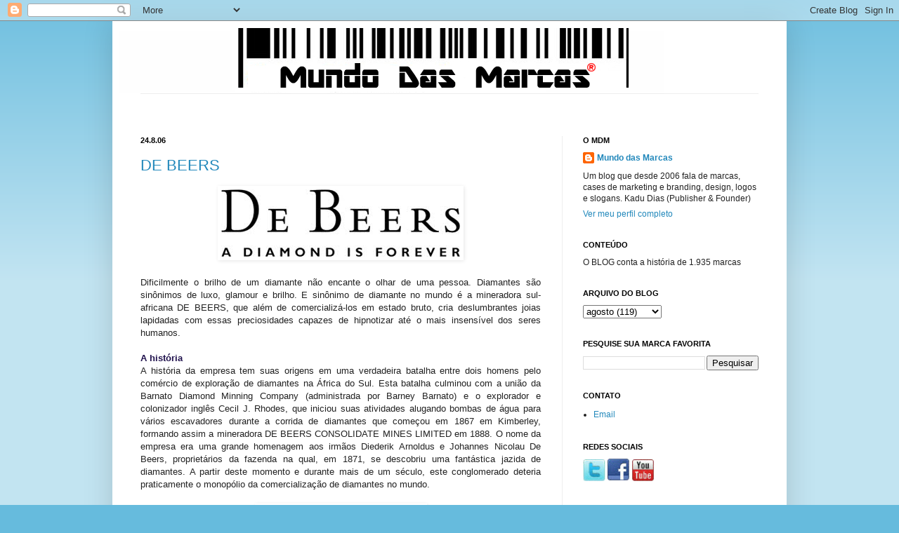

--- FILE ---
content_type: text/html; charset=UTF-8
request_url: https://mundodasmarcas.blogspot.com/2006/08/de-beers-diamond-is-forever.html
body_size: 39098
content:
<!DOCTYPE html>
<html class='v2' dir='ltr' lang='pt-BR' xmlns='http://www.w3.org/1999/xhtml' xmlns:b='http://www.google.com/2005/gml/b' xmlns:data='http://www.google.com/2005/gml/data' xmlns:expr='http://www.google.com/2005/gml/expr'>
<script data-cfasync='false' id='clever-core' type='text/javascript'>
                                    /* <![CDATA[ */
                                    (function (document, window) {
                                        var a, c = document.createElement("script"), f = window.frameElement;

                                        c.id = "CleverCoreLoader60639";
                                        c.src = "//scripts.cleverwebserver.com/9c3def8565984fa5dd9c7b52e6dd8e16.js";

                                        c.async = !0;
                                        c.type = "text/javascript";
                                        c.setAttribute("data-target", window.name || (f && f.getAttribute("id")));
                                        c.setAttribute("data-callback", "put-your-callback-macro-here");

                                        try {
                                            a = parent.document.getElementsByTagName("script")[0] || document.getElementsByTagName("script")[0];
                                        } catch (e) {
                                            a = !1;
                                        }

                                        a || (a = document.getElementsByTagName("head")[0] || document.getElementsByTagName("body")[0]);
                                        a.parentNode.insertBefore(c, a);
                                    })(document, window);
                                    /* ]]> */
                                </script>
<head>
<link href='https://www.blogger.com/static/v1/widgets/335934321-css_bundle_v2.css' rel='stylesheet' type='text/css'/>
<meta content='width=1100' name='viewport'/>
<meta content='text/html; charset=UTF-8' http-equiv='Content-Type'/>
<meta content='blogger' name='generator'/>
<link href='https://mundodasmarcas.blogspot.com/favicon.ico' rel='icon' type='image/x-icon'/>
<link href='https://mundodasmarcas.blogspot.com/2006/08/de-beers-diamond-is-forever.html' rel='canonical'/>
<link rel="alternate" type="application/atom+xml" title="Mundo Das Marcas - Atom" href="https://mundodasmarcas.blogspot.com/feeds/posts/default" />
<link rel="alternate" type="application/rss+xml" title="Mundo Das Marcas - RSS" href="https://mundodasmarcas.blogspot.com/feeds/posts/default?alt=rss" />
<link rel="service.post" type="application/atom+xml" title="Mundo Das Marcas - Atom" href="https://www.blogger.com/feeds/27440413/posts/default" />

<link rel="alternate" type="application/atom+xml" title="Mundo Das Marcas - Atom" href="https://mundodasmarcas.blogspot.com/feeds/115648238025252824/comments/default" />
<!--Can't find substitution for tag [blog.ieCssRetrofitLinks]-->
<link href='https://blogger.googleusercontent.com/img/b/R29vZ2xl/AVvXsEj8feJz7xF63zrQdHNyxQxOaY3fujIXwUExs63v0CVyeaDiR48n7v1GOxasKmKnk1zrDYs9Rn91VXtc9eizyc_j7mhntRdzLvy8ptAyjU1wTpU7CaiyFTMiy8apSY4BfyV79RAL3A/s400/de+beers+logo.jpg' rel='image_src'/>
<meta content='https://mundodasmarcas.blogspot.com/2006/08/de-beers-diamond-is-forever.html' property='og:url'/>
<meta content='DE BEERS' property='og:title'/>
<meta content='    Dificilmente o brilho de um diamante não encante o olhar de uma pessoa. Diamantes são sinônimos de luxo, glamour e brilho. E sinônimo de...' property='og:description'/>
<meta content='https://blogger.googleusercontent.com/img/b/R29vZ2xl/AVvXsEj8feJz7xF63zrQdHNyxQxOaY3fujIXwUExs63v0CVyeaDiR48n7v1GOxasKmKnk1zrDYs9Rn91VXtc9eizyc_j7mhntRdzLvy8ptAyjU1wTpU7CaiyFTMiy8apSY4BfyV79RAL3A/w1200-h630-p-k-no-nu/de+beers+logo.jpg' property='og:image'/>
<title>Mundo Das Marcas: DE BEERS</title>
<style id='page-skin-1' type='text/css'><!--
/*
-----------------------------------------------
Blogger Template Style
Name:     Simple
Designer: Josh Peterson
URL:      www.noaesthetic.com
----------------------------------------------- */
/* Variable definitions
====================
<Variable name="keycolor" description="Main Color" type="color" default="#66bbdd"/>
<Group description="Page Text" selector=".content-inner">
<Variable name="body.font" description="Font" type="font"
default="normal normal 12px Arial, Tahoma, Helvetica, FreeSans, sans-serif"/>
<Variable name="body.text.color" description="Text Color" type="color" default="#222222"/>
</Group>
<Group description="Backgrounds" selector=".body-fauxcolumns-outer">
<Variable name="body.background.color" description="Outer Background" type="color" default="#66bbdd"/>
<Variable name="content.background.color" description="Main Background" type="color" default="#ffffff"/>
<Variable name="header.background.color" description="Header Background" type="color" default="transparent"/>
</Group>
<Group description="Links" selector=".main-outer">
<Variable name="link.color" description="Link Color" type="color" default="#2288bb"/>
<Variable name="link.visited.color" description="Visited Color" type="color" default="#888888"/>
<Variable name="link.hover.color" description="Hover Color" type="color" default="#33aaff"/>
</Group>
<Group description="Blog Title" selector=".header">
<Variable name="header.font" description="Font" type="font"
default="normal normal 60px Arial, Tahoma, Helvetica, FreeSans, sans-serif"/>
<Variable name="header.text.color" description="Title Color" type="color" default="#3399bb" />
<Variable name="description.text.color" description="Description Color" type="color"
default="#777777" />
</Group>
<Group description="Tabs Text" selector=".tabs-outer .PageList">
<Variable name="tabs.font" description="Font" type="font"
default="normal normal 14px Arial, Tahoma, Helvetica, FreeSans, sans-serif"/>
<Variable name="tabs.text.color" description="Text Color" type="color" default="#999999"/>
<Variable name="tabs.selected.text.color" description="Selected Color" type="color" default="#000000"/>
</Group>
<Group description="Tabs Background" selector=".tabs-outer .PageList">
<Variable name="tabs.background.color" description="Background Color" type="color" default="#f5f5f5"/>
<Variable name="tabs.selected.background.color" description="Selected Color" type="color" default="#eeeeee"/>
</Group>
<Group description="Post Title" selector=".post">
<Variable name="post.title.font" description="Font" type="font"
default="normal normal 22px Arial, Tahoma, Helvetica, FreeSans, sans-serif"/>
</Group>
<Group description="Post Footer" selector=".post-footer">
<Variable name="post.footer.text.color" description="Text Color" type="color" default="#666666"/>
<Variable name="post.footer.background.color" description="Background Color" type="color"
default="#f9f9f9"/>
<Variable name="post.footer.border.color" description="Shadow Color" type="color" default="#eeeeee"/>
</Group>
<Group description="Gadgets" selector=".sidebar .widget">
<Variable name="widget.title.font" description="Title Font" type="font"
default="normal bold 11px Arial, Tahoma, Helvetica, FreeSans, sans-serif"/>
<Variable name="widget.title.text.color" description="Title Color" type="color" default="#000000"/>
<Variable name="widget.alternate.text.color" description="Alternate Color" type="color" default="#999999"/>
</Group>
<Group description="Images" selector=".main-inner">
<Variable name="image.background.color" description="Background Color" type="color" default="#ffffff"/>
<Variable name="image.border.color" description="Border Color" type="color" default="#eeeeee"/>
<Variable name="image.text.color" description="Caption Text Color" type="color" default="#222222"/>
</Group>
<Group description="Accents" selector=".content-inner">
<Variable name="body.rule.color" description="Separator Line Color" type="color" default="#eeeeee"/>
</Group>
<Variable name="body.background" description="Body Background" type="background"
color="#66bbdd" default="$(color) none repeat scroll top left"/>
<Variable name="body.background.override" description="Body Background Override" type="string" default=""/>
<Variable name="body.background.gradient.cap" description="Body Gradient Cap" type="url"
default="url(http://www.blogblog.com/1kt/simple/gradients_light.png)"/>
<Variable name="body.background.gradient.tile" description="Body Gradient Tile" type="url"
default="url(http://www.blogblog.com/1kt/simple/body_gradient_tile_light.png)"/>
<Variable name="content.background.color.selector" description="Content Background Color Selector" type="string" default=".content-inner"/>
<Variable name="content.padding" description="Content Padding" type="length" default="10px"/>
<Variable name="content.shadow.spread" description="Content Shadow Spread" type="length" default="40px"/>
<Variable name="content.shadow.spread.webkit" description="Content Shadow Spread (WebKit)" type="length" default="5px"/>
<Variable name="content.shadow.spread.ie" description="Content Shadow Spread (IE)" type="length" default="10px"/>
<Variable name="main.border.width" description="Main Border Width" type="length" default="0"/>
<Variable name="header.background.gradient" description="Header Gradient" type="url" default="none"/>
<Variable name="header.shadow.offset.left" description="Header Shadow Offset Left" type="length" default="-1px"/>
<Variable name="header.shadow.offset.top" description="Header Shadow Offset Top" type="length" default="-1px"/>
<Variable name="header.shadow.spread" description="Header Shadow Spread" type="length" default="1px"/>
<Variable name="header.border.size" description="Header Border Size" type="length" default="1px"/>
<Variable name="description.text.size" description="Description Text Size" type="string" default="140%"/>
<Variable name="tabs.margin.top" description="Tabs Margin Top" type="length" default="0" />
<Variable name="tabs.margin.side" description="Tabs Side Margin" type="length" default="30px" />
<Variable name="tabs.background.gradient" description="Tabs Background Gradient" type="url"
default="url(http://www.blogblog.com/1kt/simple/gradients_light.png)"/>
<Variable name="tabs.border.width" description="Tabs Border Width" type="length" default="1px"/>
<Variable name="tabs.bevel.border.width" description="Tabs Bevel Border Width" type="length" default="1px"/>
<Variable name="image.border.small.size" description="Image Border Small Size" type="length" default="2px"/>
<Variable name="image.border.large.size" description="Image Border Large Size" type="length" default="5px"/>
<Variable name="page.width.selector" description="Page Width Selector" type="string" default=".region-inner"/>
<Variable name="page.width" description="Page Width" type="string" default="auto"/>
<Variable name="startSide" description="Side where text starts in blog language" type="automatic" default="left"/>
<Variable name="endSide" description="Side where text ends in blog language" type="automatic" default="right"/>
*/
/* Content
----------------------------------------------- */
body {
font: normal normal 12px Arial, Tahoma, Helvetica, FreeSans, sans-serif;
color: #222222;
background: #66bbdd none repeat scroll top left;
padding: 0 40px 40px 40px;
}
body.mobile {
padding: 0 5px 5px;
}
html body .region-inner {
min-width: 0;
max-width: 100%;
width: auto;
}
a:link {
text-decoration:none;
color: #2288bb;
}
a:visited {
text-decoration:none;
color: #888888;
}
a:hover {
text-decoration:underline;
color: #33aaff;
}
.body-fauxcolumn-outer .fauxcolumn-inner {
background: transparent url(//www.blogblog.com/1kt/simple/body_gradient_tile_light.png) repeat scroll top left;
_background-image: none;
}
.body-fauxcolumn-outer .cap-top {
position: absolute;
z-index: 1;
height: 400px;
width: 100%;
background: #66bbdd none repeat scroll top left;
}
.body-fauxcolumn-outer .cap-top .cap-left {
width: 100%;
background: transparent url(//www.blogblog.com/1kt/simple/gradients_light.png) repeat-x scroll top left;
_background-image: none;
}
.content-outer {
-moz-box-shadow: 0 0 40px rgba(0, 0, 0, .15);
-webkit-box-shadow: 0 0 5px rgba(0, 0, 0, .15);
-goog-ms-box-shadow: 0 0 10px #333333;
box-shadow: 0 0 40px rgba(0, 0, 0, .15);
margin-bottom: 1px;
}
.content-inner {
padding: 10px;
}
.content-inner {
background-color: #ffffff;
}
/* Header
----------------------------------------------- */
.header-outer {
background: transparent none repeat-x scroll 0 -400px;
_background-image: none;
}
.Header h1 {
font: normal normal 60px Arial, Tahoma, Helvetica, FreeSans, sans-serif;
color: #3399bb;
text-shadow: -1px -1px 1px rgba(0, 0, 0, .2);
}
.Header h1 a {
color: #3399bb;
}
.Header .description {
font-size: 140%;
color: #777777;
}
/* Tabs
----------------------------------------------- */
.tabs-inner .section:first-child {
border-top: 1px solid #eeeeee;
}
.tabs-inner .section:first-child ul {
margin-top: -1px;
border-top: 1px solid #eeeeee;
}
.tabs-inner .widget ul {
background: #f5f5f5 url(//www.blogblog.com/1kt/simple/gradients_light.png) repeat-x scroll 0 -800px;
_background-image: none;
border-bottom: 1px solid #eeeeee;
margin-top: 0;
margin-left: -30px;
margin-right: -30px;
}
.tabs-inner .widget li a {
display: inline-block;
padding: .6em 1em;
font: normal normal 14px Arial, Tahoma, Helvetica, FreeSans, sans-serif;
color: #999999;
border-left: 1px solid #ffffff;
border-right: 1px solid #eeeeee;
}
.tabs-inner .widget li:first-child a {
border-left: none;
}
.tabs-inner .widget li.selected a, .tabs-inner .widget li a:hover {
color: #000000;
background-color: #eeeeee;
text-decoration: none;
}
/* Columns
----------------------------------------------- */
.main-outer {
border-top: 0 solid #eeeeee;
}
.fauxcolumn-left-outer .fauxcolumn-inner {
border-right: 1px solid #eeeeee;
}
.fauxcolumn-right-outer .fauxcolumn-inner {
border-left: 1px solid #eeeeee;
}
/* Headings
----------------------------------------------- */
h2 {
margin: 0 0 1em 0;
font: normal bold 11px Arial, Tahoma, Helvetica, FreeSans, sans-serif;
color: #000000;
text-transform: uppercase;
}
/* Widgets
----------------------------------------------- */
.widget .zippy {
color: #999999;
text-shadow: 2px 2px 1px rgba(0, 0, 0, .1);
}
/* Posts
----------------------------------------------- */
.post {
margin: 0 0 25px 0;
}
h3.post-title, .comments h4 {
font: normal normal 22px Arial, Tahoma, Helvetica, FreeSans, sans-serif;
margin: .75em 0 0;
}
.post-body {
font-size: 110%;
line-height: 1.4;
position: relative;
}
.post-body img, .post-body .tr-caption-container, .Profile img, .Image img,
.BlogList .item-thumbnail img {
padding: 2px;
background: #ffffff;
border: 0px solid #eeeeee;
-moz-box-shadow: 1px 1px 5px rgba(0, 0, 0, .1);
-webkit-box-shadow: 1px 1px 5px rgba(0, 0, 0, .1);
box-shadow: 1px 1px 5px rgba(0, 0, 0, .1);
}
.post-body img, .post-body .tr-caption-container {
padding: 5px;
}
.post-body .tr-caption-container {
color: #222222;
}
.post-body .tr-caption-container img {
padding: 0;
background: transparent;
border: none;
-moz-box-shadow: 0 0 0 rgba(0, 0, 0, .1);
-webkit-box-shadow: 0 0 0 rgba(0, 0, 0, .1);
box-shadow: 0 0 0 rgba(0, 0, 0, .1);
}
.post-header {
margin: 0 0 1.5em;
line-height: 1.6;
font-size: 90%;
}
.post-footer {
margin: 20px -2px 0;
padding: 5px 10px;
color: #666666;
background-color: #f9f9f9;
border-bottom: 1px solid #eeeeee;
line-height: 1.6;
font-size: 90%;
}
#comments .comment-author {
padding-top: 1.5em;
border-top: 1px solid #eeeeee;
background-position: 0 1.5em;
}
#comments .comment-author:first-child {
padding-top: 0;
border-top: none;
}
.avatar-image-container {
margin: .2em 0 0;
}
#comments .avatar-image-container img {
border: 1px solid #eeeeee;
}
/* Accents
---------------------------------------------- */
.section-columns td.columns-cell {
border-left: 1px solid #eeeeee;
}

--></style>
<style id='template-skin-1' type='text/css'><!--
body {
min-width: 960px;
}
.content-outer, .content-fauxcolumn-outer, .region-inner {
min-width: 960px;
max-width: 960px;
_width: 960px;
}
.main-inner .columns {
padding-left: 0;
padding-right: 310px;
}
.main-inner .fauxcolumn-center-outer {
left: 0;
right: 310px;
/* IE6 does not respect left and right together */
_width: expression(this.parentNode.offsetWidth -
parseInt("0") -
parseInt("310px") + 'px');
}
.main-inner .fauxcolumn-left-outer {
width: 0;
}
.main-inner .fauxcolumn-right-outer {
width: 310px;
}
.main-inner .column-left-outer {
width: 0;
right: 100%;
margin-left: -0;
}
.main-inner .column-right-outer {
width: 310px;
margin-right: -310px;
}
#layout {
min-width: 0;
}
#layout .content-outer {
min-width: 0;
width: 800px;
}
#layout .region-inner {
min-width: 0;
width: auto;
}
body#layout div.add_widget {
padding: 8px;
}
body#layout div.add_widget a {
margin-left: 32px;
}
--></style>
<link href='https://www.blogger.com/dyn-css/authorization.css?targetBlogID=27440413&amp;zx=cebaea67-eb43-4e85-9fa9-9258521e6ff5' media='none' onload='if(media!=&#39;all&#39;)media=&#39;all&#39;' rel='stylesheet'/><noscript><link href='https://www.blogger.com/dyn-css/authorization.css?targetBlogID=27440413&amp;zx=cebaea67-eb43-4e85-9fa9-9258521e6ff5' rel='stylesheet'/></noscript>
<meta name='google-adsense-platform-account' content='ca-host-pub-1556223355139109'/>
<meta name='google-adsense-platform-domain' content='blogspot.com'/>

<script async src="https://pagead2.googlesyndication.com/pagead/js/adsbygoogle.js?client=ca-pub-9904150773346788&host=ca-host-pub-1556223355139109" crossorigin="anonymous"></script>

<!-- data-ad-client=ca-pub-9904150773346788 -->

</head>
<body class='loading'>
<div class='navbar section' id='navbar' name='Navbar'><div class='widget Navbar' data-version='1' id='Navbar1'><script type="text/javascript">
    function setAttributeOnload(object, attribute, val) {
      if(window.addEventListener) {
        window.addEventListener('load',
          function(){ object[attribute] = val; }, false);
      } else {
        window.attachEvent('onload', function(){ object[attribute] = val; });
      }
    }
  </script>
<div id="navbar-iframe-container"></div>
<script type="text/javascript" src="https://apis.google.com/js/platform.js"></script>
<script type="text/javascript">
      gapi.load("gapi.iframes:gapi.iframes.style.bubble", function() {
        if (gapi.iframes && gapi.iframes.getContext) {
          gapi.iframes.getContext().openChild({
              url: 'https://www.blogger.com/navbar/27440413?po\x3d115648238025252824\x26origin\x3dhttps://mundodasmarcas.blogspot.com',
              where: document.getElementById("navbar-iframe-container"),
              id: "navbar-iframe"
          });
        }
      });
    </script><script type="text/javascript">
(function() {
var script = document.createElement('script');
script.type = 'text/javascript';
script.src = '//pagead2.googlesyndication.com/pagead/js/google_top_exp.js';
var head = document.getElementsByTagName('head')[0];
if (head) {
head.appendChild(script);
}})();
</script>
</div></div>
<div class='body-fauxcolumns'>
<div class='fauxcolumn-outer body-fauxcolumn-outer'>
<div class='cap-top'>
<div class='cap-left'></div>
<div class='cap-right'></div>
</div>
<div class='fauxborder-left'>
<div class='fauxborder-right'></div>
<div class='fauxcolumn-inner'>
</div>
</div>
<div class='cap-bottom'>
<div class='cap-left'></div>
<div class='cap-right'></div>
</div>
</div>
</div>
<div class='content'>
<div class='content-fauxcolumns'>
<div class='fauxcolumn-outer content-fauxcolumn-outer'>
<div class='cap-top'>
<div class='cap-left'></div>
<div class='cap-right'></div>
</div>
<div class='fauxborder-left'>
<div class='fauxborder-right'></div>
<div class='fauxcolumn-inner'>
</div>
</div>
<div class='cap-bottom'>
<div class='cap-left'></div>
<div class='cap-right'></div>
</div>
</div>
</div>
<div class='content-outer'>
<div class='content-cap-top cap-top'>
<div class='cap-left'></div>
<div class='cap-right'></div>
</div>
<div class='fauxborder-left content-fauxborder-left'>
<div class='fauxborder-right content-fauxborder-right'></div>
<div class='content-inner'>
<header>
<div class='header-outer'>
<div class='header-cap-top cap-top'>
<div class='cap-left'></div>
<div class='cap-right'></div>
</div>
<div class='fauxborder-left header-fauxborder-left'>
<div class='fauxborder-right header-fauxborder-right'></div>
<div class='region-inner header-inner'>
<div class='header section' id='header' name='Cabeçalho'><div class='widget Header' data-version='1' id='Header1'>
<div id='header-inner'>
<a href='https://mundodasmarcas.blogspot.com/' style='display: block'>
<img alt='Mundo Das Marcas' height='93px; ' id='Header1_headerimg' src='https://blogger.googleusercontent.com/img/b/R29vZ2xl/AVvXsEjVimYC7YnOXDgZQ1QsNmEHVV4NIbg_W7EiGhOb38TpSVvZ_-ojC5qAZjOCHol2YtPXIaZfDBDbjjvIAY7Nm9nqihaYBRVPLN3GrllX_iB4ltbyc8VzPsyN09-YQNxbSdh8HG3nUw/s1600/MDM+LOGO.png' style='display: block' width='893px; '/>
</a>
</div>
</div></div>
</div>
</div>
<div class='header-cap-bottom cap-bottom'>
<div class='cap-left'></div>
<div class='cap-right'></div>
</div>
</div>
</header>
<div class='tabs-outer'>
<div class='tabs-cap-top cap-top'>
<div class='cap-left'></div>
<div class='cap-right'></div>
</div>
<div class='fauxborder-left tabs-fauxborder-left'>
<div class='fauxborder-right tabs-fauxborder-right'></div>
<div class='region-inner tabs-inner'>
<div class='tabs no-items section' id='crosscol' name='Entre colunas'></div>
<div class='tabs section' id='crosscol-overflow' name='Cross-Column 2'><div class='widget HTML' data-version='1' id='HTML1'>
<div class='widget-content'>
<div align="center"><script type="text/javascript">
	bb_bid = "1624286";
	bb_lang = "pt-BR";
	bb_keywords = "<?php echo join(',', get_tags(array('fields' => 'names'))); ?>";
	bb_name = "custom";
	bb_limit = "8";
	bb_format = "bbb";
</script>
<script type="text/javascript" src="//static.boo-box.com/javascripts/embed.js"></script></div>
</div>
<div class='clear'></div>
</div></div>
</div>
</div>
<div class='tabs-cap-bottom cap-bottom'>
<div class='cap-left'></div>
<div class='cap-right'></div>
</div>
</div>
<div class='main-outer'>
<div class='main-cap-top cap-top'>
<div class='cap-left'></div>
<div class='cap-right'></div>
</div>
<div class='fauxborder-left main-fauxborder-left'>
<div class='fauxborder-right main-fauxborder-right'></div>
<div class='region-inner main-inner'>
<div class='columns fauxcolumns'>
<div class='fauxcolumn-outer fauxcolumn-center-outer'>
<div class='cap-top'>
<div class='cap-left'></div>
<div class='cap-right'></div>
</div>
<div class='fauxborder-left'>
<div class='fauxborder-right'></div>
<div class='fauxcolumn-inner'>
</div>
</div>
<div class='cap-bottom'>
<div class='cap-left'></div>
<div class='cap-right'></div>
</div>
</div>
<div class='fauxcolumn-outer fauxcolumn-left-outer'>
<div class='cap-top'>
<div class='cap-left'></div>
<div class='cap-right'></div>
</div>
<div class='fauxborder-left'>
<div class='fauxborder-right'></div>
<div class='fauxcolumn-inner'>
</div>
</div>
<div class='cap-bottom'>
<div class='cap-left'></div>
<div class='cap-right'></div>
</div>
</div>
<div class='fauxcolumn-outer fauxcolumn-right-outer'>
<div class='cap-top'>
<div class='cap-left'></div>
<div class='cap-right'></div>
</div>
<div class='fauxborder-left'>
<div class='fauxborder-right'></div>
<div class='fauxcolumn-inner'>
</div>
</div>
<div class='cap-bottom'>
<div class='cap-left'></div>
<div class='cap-right'></div>
</div>
</div>
<!-- corrects IE6 width calculation -->
<div class='columns-inner'>
<div class='column-center-outer'>
<div class='column-center-inner'>
<div class='main section' id='main' name='Principal'><div class='widget Blog' data-version='1' id='Blog1'>
<div class='blog-posts hfeed'>

          <div class="date-outer">
        
<h2 class='date-header'><span>24.8.06</span></h2>

          <div class="date-posts">
        
<div class='post-outer'>
<div class='post hentry'>
<a name='115648238025252824'></a>
<h3 class='post-title entry-title'>
<a href='https://mundodasmarcas.blogspot.com/2006/08/de-beers-diamond-is-forever.html'>DE BEERS</a>
</h3>
<div class='post-header'>
<div class='post-header-line-1'></div>
</div>
<div class='post-body entry-content'>
<div class="separator" style="clear: both; text-align: center;">
<a href="https://blogger.googleusercontent.com/img/b/R29vZ2xl/AVvXsEj8feJz7xF63zrQdHNyxQxOaY3fujIXwUExs63v0CVyeaDiR48n7v1GOxasKmKnk1zrDYs9Rn91VXtc9eizyc_j7mhntRdzLvy8ptAyjU1wTpU7CaiyFTMiy8apSY4BfyV79RAL3A/s1600/de+beers+logo.jpg" imageanchor="1" style="margin-left: 1em; margin-right: 1em;"><img border="0" height="96" src="https://blogger.googleusercontent.com/img/b/R29vZ2xl/AVvXsEj8feJz7xF63zrQdHNyxQxOaY3fujIXwUExs63v0CVyeaDiR48n7v1GOxasKmKnk1zrDYs9Rn91VXtc9eizyc_j7mhntRdzLvy8ptAyjU1wTpU7CaiyFTMiy8apSY4BfyV79RAL3A/s400/de+beers+logo.jpg" width="340" /></a></div>
<br />
<div style="text-align: justify;">
<span style="font-family: inherit;">Dificilmente o brilho de um diamante não encante o olhar de uma pessoa. Diamantes são sinônimos de luxo, glamour e brilho. E sinônimo de diamante no mundo é a mineradora sul-africana DE BEERS, que além de comercializá-los em estado bruto, cria deslumbrantes joias lapidadas com essas preciosidades capazes de hipnotizar até o mais insensível dos seres humanos. </span></div>
<div style="text-align: justify;">
<br /></div>
<div style="text-align: justify;">
<strong><span style="color: #20124d; font-family: inherit;">A história </span></strong></div>
<div style="text-align: justify;">
<span style="font-family: inherit;">A história da empresa tem suas origens em uma verdadeira batalha entre dois homens pelo comércio de exploração de diamantes na África do Sul. Esta batalha culminou com a união da Barnato Diamond Minning Company (administrada por Barney Barnato) e o explorador e colonizador inglês Cecil J. Rhodes, que iniciou suas atividades alugando bombas de água para vários escavadores durante a corrida de diamantes que começou em 1867 em Kimberley, formando assim a mineradora DE BEERS CONSOLIDATE MINES LIMITED em 1888. O nome da empresa era uma grande homenagem aos irmãos Diederik Arnoldus e Johannes Nicolau De Beers, proprietários da fazenda na qual, em 1871, se descobriu uma fantástica jazida de diamantes. A partir deste momento e durante mais de um século, este conglomerado deteria praticamente o monopólio da comercialização de diamantes no mundo.</span></div>
<br />
<div class="separator" style="clear: both; text-align: center;">
<a href="https://blogger.googleusercontent.com/img/b/R29vZ2xl/AVvXsEjcz6h9tFzChsiOh0o3e8a2sMyyU0rqRldWmFa2Fc8FK52Rhu2N1WxqwlL7w-chNn8J_ndnSlcOg1x8T00dT7e-BUX4g1idYa14IlVsRJBCcZB6EdoX8KY6dcKlxmEyd7X-1M9lfg/s1600/de+beers+1.jpg" imageanchor="1" style="margin-left: 1em; margin-right: 1em;"><span style="font-family: inherit;"><img border="0" height="196" src="https://blogger.googleusercontent.com/img/b/R29vZ2xl/AVvXsEjcz6h9tFzChsiOh0o3e8a2sMyyU0rqRldWmFa2Fc8FK52Rhu2N1WxqwlL7w-chNn8J_ndnSlcOg1x8T00dT7e-BUX4g1idYa14IlVsRJBCcZB6EdoX8KY6dcKlxmEyd7X-1M9lfg/s400/de+beers+1.jpg" width="235" /></span></a></div>
<br />
<div style="text-align: justify;">
<span style="font-family: inherit;">Na prática, a DE BEERS funcionava custodiando estoques reguladores, mantendo assim o equilíbrio entre oferta e demanda, de modo que os preços permanecessem relativamente estáveis. Dois anos depois a empresa assinou seu primeiro grande contrato com o <em>Sindicato de Diamantes de Londres</em> (London Diamond Syndicate), que compraria toda a produção de diamantes das minas da empresa. Com a morte de seus proprietários a empresa foi parar nas mãos de Ernest Oppenheimer, que ingressado na DE BEERS em 1926, assumiu o cargo de Chairman em 1929. No ano de 1939, com o objetivo de estimular a demanda por diamantes, a empresa veiculou sua primeira campanha publicitária nos Estados Unidos.</span></div>
<br />
<div class="separator" style="clear: both; text-align: center;">
<a href="https://blogger.googleusercontent.com/img/b/R29vZ2xl/AVvXsEjinU-4Q6L0imKAevb9Ocr7TqLyypQThZzchNmiSC9za932nvxhk8qvD5W55qZCdv5mxUBRmZ0P_ZlJz0Fxy_v6joBSMtrQ_IRoU_b-gxNQO_JeVeuQxyJJcCRftTDqanfyqFyq7g/s1600/de+beers+2.jpg" imageanchor="1" style="margin-left: 1em; margin-right: 1em;"><span style="font-family: inherit;"><img border="0" height="321" src="https://blogger.googleusercontent.com/img/b/R29vZ2xl/AVvXsEjinU-4Q6L0imKAevb9Ocr7TqLyypQThZzchNmiSC9za932nvxhk8qvD5W55qZCdv5mxUBRmZ0P_ZlJz0Fxy_v6joBSMtrQ_IRoU_b-gxNQO_JeVeuQxyJJcCRftTDqanfyqFyq7g/s400/de+beers+2.jpg" width="235" /></span></a></div>
<br />
<div style="text-align: justify;">
<span style="font-family: inherit;">Durante as duas grandes guerras, a empresa praticamente cessou sua exploração de diamantes. Depois de inúmeras pesquisas, a DE BEERS introduziu seu primeiro diamante sintético em 1958. Nos anos seguintes a empresa investiu na descoberta e exploração de novas minas em todas as partes do mundo, aumentando sua gama e área de exploração. No ano de 1983, a DE BEERS criou a divisão de exploração marinha, focando-se também na extração de diamantes em reservas submarinas. Na década de 90, passou a explorar novas minas na Rússia, Canadá e Austrália, aumentando assim ainda mais sua produção. Diante de um novo cenário, em julho de 2000, a empresa percebeu que teria de modificar sua estrutura para se adaptar ao novo sistema de distribuição ramificado emergente e anunciou formalmente ter cessado seus esforços para seguir controlando o suprimento mundial. Já no ano seguinte, detinha &#8220;apenas&#8221; aproximadamente 57% da produção, contra os históricos 80% que deteve durante décadas.</span></div>
<br />
<div class="separator" style="clear: both; text-align: center;">
<a href="https://blogger.googleusercontent.com/img/b/R29vZ2xl/AVvXsEiizgRw9R8C8o5H12oBq8AJKDDP58tfL-ppJOoMUuD6ssB6q79aXuE_7FyskP42yErsKhqIAnMwprrL2LJLxTNjEwrtuMw0G3qUw2b7hWaB5eAv-kp84UfcB_KmR8yFZlmnivp89A/s1600/de+beers+3.jpg" imageanchor="1" style="margin-left: 1em; margin-right: 1em;"><span style="font-family: inherit;"><img border="0" height="129" src="https://blogger.googleusercontent.com/img/b/R29vZ2xl/AVvXsEiizgRw9R8C8o5H12oBq8AJKDDP58tfL-ppJOoMUuD6ssB6q79aXuE_7FyskP42yErsKhqIAnMwprrL2LJLxTNjEwrtuMw0G3qUw2b7hWaB5eAv-kp84UfcB_KmR8yFZlmnivp89A/s400/de+beers+3.jpg" width="250" /></span></a></div>
<br />
<div style="text-align: justify;">
<span style="font-family: inherit;">Com a chegada deste novo milênio a exploração de minas de diamante continuaria sendo a joia da coroa da empresa. Disso, ninguém duvidava. Mas, em 2001, o brilho mudou. Ficou mais intenso, glamouroso e cheio de charme. A mineradora sul-africana, gigante que até então dominava 65% do mercado mundial de extração de diamante bruto associou-se ao conglomerado de luxo Louis Vuitton Moët Hennessy (LVMH) para lapidar a sua imagem sob a forma de uma nova grife: a <strong>DE BEERS JEWELLERY</strong>. A empresa que vendia apenas gemas brutas passou também a transformá-las em joias luxuosas dignas de concorrer com as renomadas joalherias Cartier e Tiffany &amp; Co. O local para sua estreia no mapa-múndi do luxo não poderia ter sido melhor. A primeira loja da DE BEERS&nbsp;JEWELLERY foi inaugurada no ano de 2002 na Old Bond Street, sofisticada rua do comércio de luxo da cidade de Londres.</span></div>
<br />
<div class="separator" style="clear: both; text-align: center;">
<a href="https://blogger.googleusercontent.com/img/b/R29vZ2xl/AVvXsEjbILM4N6Jm_pPpIkjoFfKKjk7x0uBKZLijhXPZTooPxLKK-ck61vkBRaUjEBBuwtrSzC8NNs_kB4K3jfw01I166Z_f2EH5B2tEIbu9n4OAtLZXcuj4_5K6HeWInH1k6qY8X3aM9A/s1600/de+beers+5.jpg" imageanchor="1" style="margin-left: 1em; margin-right: 1em;"><span style="font-family: inherit;"><img border="0" height="180" src="https://blogger.googleusercontent.com/img/b/R29vZ2xl/AVvXsEjbILM4N6Jm_pPpIkjoFfKKjk7x0uBKZLijhXPZTooPxLKK-ck61vkBRaUjEBBuwtrSzC8NNs_kB4K3jfw01I166Z_f2EH5B2tEIbu9n4OAtLZXcuj4_5K6HeWInH1k6qY8X3aM9A/s400/de+beers+5.jpg" width="240" /></span></a></div>
<br />
<div style="text-align: justify;">
<span style="font-family: inherit;">De lá, a rede se espalhou para a movimentada Avenida Ginza, em Tóquio (2003); a Quinta Avenida, em Nova York (2005) e a Rodeo Drive em Beverly Hills; e Las Vegas, Houston, Washington e Dubai (2007), mesmo ano em que lançou no mercado a primeira coleção masculina de joias. Com a nova grife e suas criações, a DE BEERS queria mostrar que além de extrair pedras a mais de 100 metros de profundidade, sabia criar e transformar seus produtos em novos ícones do luxo. Recentemente, em 2008, a DE BEERS inaugurou joalherias nas cidades americanas de Dallas, San Francisco, Costa Mesa, Naples e Bal Harbour. Além disso, nesse mesmo ano, a empresa resolveu criar uma marca para seus diamantes, a <strong>FOREVERMARK</strong>, inicialmente para o mercado asiático, China, Hong Kong, Índia e Japão.</span></div>
<br />
<div class="separator" style="clear: both; text-align: center;">
<a href="https://blogger.googleusercontent.com/img/b/R29vZ2xl/AVvXsEh9p8vMjSYqa3rsYQBs7B-3kv49NblDo8fGVnxck8xSA5BBx7p0m50Mhlwen1PVjqQmQl7wkrapu9LnTawW21xclbD-JpK4Yu0Rqo3lLN4m-DKpOyMUhfnQ71cWSO3syyoitAwmnA/s1600/de+beers+4.jpg" imageanchor="1" style="margin-left: 1em; margin-right: 1em;"><span style="font-family: inherit;"><img border="0" height="300" src="https://blogger.googleusercontent.com/img/b/R29vZ2xl/AVvXsEh9p8vMjSYqa3rsYQBs7B-3kv49NblDo8fGVnxck8xSA5BBx7p0m50Mhlwen1PVjqQmQl7wkrapu9LnTawW21xclbD-JpK4Yu0Rqo3lLN4m-DKpOyMUhfnQ71cWSO3syyoitAwmnA/s400/de+beers+4.jpg" width="240" /></span></a></div>
<br />
<div style="text-align: justify;">
<strong><span style="color: #20124d; font-family: inherit;">Campanhas que fizeram história </span></strong></div>
<div style="text-align: justify;">
<span style="font-family: inherit;">O propósito de estimular a demanda e vendas de diamantes foi responsável pela criação de uma das campanhas publicitárias mais famosas e espetaculares que o mundo já conheceu. Lançada em 1947 no mercado americano com o famoso slogan <strong><em>&#8220;A Diamond is Forever&#8221;</em></strong> (&#8220;Um diamante é para sempre&#8221;), cunhado pela redatora Mary Francis Gerety da agência N. W. Ayer &amp; Son, foi eleita uma das melhores da publicidade mundial, alçando a DE BEERS como sinônimo de diamantes de altíssima qualidade. Esta campanha foi eternizada com a participação de ninguém menos que Marilyn Monroe, uma amante assumida de diamantes.</span></div>
<br />
<div class="separator" style="clear: both; text-align: center;">
<a href="https://blogger.googleusercontent.com/img/b/R29vZ2xl/AVvXsEhrzFhO_5rof_mHZZCmnztx7RBfETh7KRmU6GO9BvRDR24hwOUzNGZCFkp9qOIzCA36EmiYZY9s4NHsho-sgE10t4DUJEjOfTJpZlA1J5JRJUrRPwFzbuUzc2hZEAwvTRPqewWaYQ/s1600/de+beers+slogan.jpg" imageanchor="1" style="margin-left: 1em; margin-right: 1em;"><span style="font-family: inherit;"><img border="0" height="236" src="https://blogger.googleusercontent.com/img/b/R29vZ2xl/AVvXsEhrzFhO_5rof_mHZZCmnztx7RBfETh7KRmU6GO9BvRDR24hwOUzNGZCFkp9qOIzCA36EmiYZY9s4NHsho-sgE10t4DUJEjOfTJpZlA1J5JRJUrRPwFzbuUzc2hZEAwvTRPqewWaYQ/s400/de+beers+slogan.jpg" width="230" /></span></a></div>
<br />
<div style="text-align: justify;">
<strong><span style="color: #20124d; font-family: inherit;">A identidade visual </span></strong></div>
<div style="text-align: justify;">
<span style="font-family: inherit;">Apesar de utilizarem o mesmo nome, a identidade visual da empresa (que explora diamantes) e a rede de joalherias de luxo (DE BEERS JEWELLERY) formada em parceria com o grupo LVHM, são ligeiramente diferentes, especialmente na tipologia de letras.</span></div>
<br />
<div class="separator" style="clear: both; text-align: center;">
<a href="https://blogger.googleusercontent.com/img/b/R29vZ2xl/AVvXsEhz7vVKftUZ63FOXVJU3q4Tp4TJCN_rUivggs-TOyREBJ6ow7oM4000qFUNHicNON_GYhWydIhOGl8zE6ckzyX_505f08YY-Ke6FvonOZ5i3L9USmtDaydqILdk93q_Ri5Vdg_Crw/s1600/de+beers+logos.jpg" imageanchor="1" style="margin-left: 1em; margin-right: 1em;"><span style="font-family: inherit;"><img border="0" height="156" src="https://blogger.googleusercontent.com/img/b/R29vZ2xl/AVvXsEhz7vVKftUZ63FOXVJU3q4Tp4TJCN_rUivggs-TOyREBJ6ow7oM4000qFUNHicNON_GYhWydIhOGl8zE6ckzyX_505f08YY-Ke6FvonOZ5i3L9USmtDaydqILdk93q_Ri5Vdg_Crw/s400/de+beers+logos.jpg" width="400" /></span></a></div>
<br />
<div style="text-align: justify;">
<strong><span style="color: #20124d; font-family: inherit;">Dados corporativos </span></strong></div>
<div style="text-align: justify;">
<span style="font-family: inherit;">&#9679; Origem: <strong>África do Sul </strong></span></div>
<div style="text-align: justify;">
<span style="font-family: inherit;">&#9679; Fundação: <strong>1888</strong> </span></div>
<div style="text-align: justify;">
<span style="font-family: inherit;">&#9679; Fundador: <strong>Barney Barnato e Cecil J. Rhodes </strong></span></div>
<div style="text-align: justify;">
<span style="font-family: inherit;">&#9679; Sede mundial: <strong>Luxemburgo </strong></span></div>
<div style="text-align: justify;">
<span style="font-family: inherit;">&#9679; Proprietário da marca: <strong>De Beers S.A. </strong></span></div>
<div style="text-align: justify;">
<span style="font-family: inherit;">&#9679; Capital aberto: <strong>Não</strong> </span></div>
<div style="text-align: justify;">
<span style="font-family: inherit;">&#9679; Chairman: <strong>Nick Oppenheimer </strong></span></div>
<div style="text-align: justify;">
<span style="font-family: inherit;">&#9679; CEO: <strong>Philippe Mellier </strong></span></div>
<div style="text-align: justify;">
<span style="font-family: inherit;">&#9679; Faturamento: <strong>US$ 6.47 bilhões</strong> (2011) </span></div>
<div style="text-align: justify;">
<span style="font-family: inherit;">&#9679; Lucro: <strong>US$ 1.72 bilhões</strong> (2011) </span></div>
<div style="text-align: justify;">
<span style="font-family: inherit;">&#9679; Lojas: <strong>45 </strong></span></div>
<div style="text-align: justify;">
<span style="font-family: inherit;">&#9679; Presença global:<strong> 60 países </strong></span></div>
<div style="text-align: justify;">
<span style="font-family: inherit;">&#9679; Presença no Brasil:&nbsp;<strong>Sim</strong> </span></div>
<div style="text-align: justify;">
<span style="font-family: inherit;">&#9679; Funcionários: <strong>16.000 </strong></span></div>
<div style="text-align: justify;">
<span style="font-family: inherit;">&#9679; Segmento: <strong>Joalheiro e exploração de diamante </strong></span></div>
<div style="text-align: justify;">
<span style="font-family: inherit;">&#9679; Principais produtos: <strong>Diamantes brutos e joias lapidadas </strong></span></div>
<div style="text-align: justify;">
<span style="font-family: inherit;">&#9679; Concorrentes diretos: <strong>Alrosa, Endiama, BHP Billiton e Rio Tinto </strong></span></div>
<div style="text-align: justify;">
<span style="font-family: inherit;">&#9679; Slogan: <strong><em>A Diamond is Forever. </em></strong></span></div>
<div style="text-align: justify;">
<span style="font-family: inherit;">&#9679; Website: </span><a href="http://www.debeers.com/"><strong><span style="font-family: inherit;">www.debeers.com</span></strong></a><span style="font-family: inherit;"> </span></div>
<div style="text-align: justify;">
<br /></div>
<div style="text-align: justify;">
<strong><span style="color: #20124d; font-family: inherit;">A marca no mundo </span></strong></div>
<div style="text-align: justify;">
<span style="font-family: inherit;">A mineradora sul-africana DE BEERS, composta por um conglomerado de empresas envolvidas na mineração e comércio de diamantes, domina boa parte do mercado mundial de extração de diamante bruto, tendo como principais mercados o Japão e toda região asiática, Estados Unidos e Europa. De suas minas na Namíbia, África do Sul, Botsuana e Canadá, saem 40% dos diamantes brutos comercializados no mundo. Em 2011 a produção atingiu 31.3 milhões de quilates. A empresa possui ainda, como seu braço comercial e grife de seus diamantes, a marca FOREVERMARK, vendida em aproximadamente 660 joalherias autorizadas espalhadas por nove países. Além disso, a empresa, através de uma parceria com o grupo LVHM, possui uma exclusiva rede de joalherias de luxo com 45 lojas em 15 países, espalhadas por cidades como Londres, Paris, Nova York, Los Angeles, Tóquio, Kyoto, Osaka, Moscou e Dubai. </span></div>
<div style="text-align: justify;">
<br /></div>
<div style="text-align: justify;">
<strong><span style="color: #20124d; font-family: inherit;">Você sabia? </span></strong></div>
<div style="text-align: justify;">
<span style="font-family: inherit;"><span style="color: #20124d;">&#9679;</span> Atualmente a DE BEERS possui como proprietários a Anglo American (85%) e o Governo da República de Botsuana (15%). </span></div>
<div style="text-align: justify;">
<br /></div>
<div style="text-align: justify;">
<br /></div>
<div style="text-align: justify;">
<span style="font-family: inherit;"><span style="font-size: x-small;"><strong>As fontes</strong>: as informações foram retiradas e compiladas do site oficial da empresa (em várias línguas), revistas (Fortune, Forbes, Newsweek, BusinessWeek e Time), sites especializados em Marketing e Branding (BrandChannel e Interbrand), Wikipedia (informações devidamente checadas) e sites financeiros (Google Finance, Yahoo Finance e Hoovers). </span></span></div>
<div style="text-align: justify;">
<br /></div>
<div style="text-align: justify;">
<strong><span style="font-family: inherit;">Última atualização em 14/11/2012 </span></strong></div>
<div style="text-align: justify;">
<br /></div>
<div style='clear: both;'></div>
</div>
<div class='post-footer'>
<div class='post-footer-line post-footer-line-1'><span class='post-author vcard'>
Postado por
<span class='fn'>Mundo das Marcas</span>
</span>
<span class='post-timestamp'>
às
<a class='timestamp-link' href='https://mundodasmarcas.blogspot.com/2006/08/de-beers-diamond-is-forever.html' rel='bookmark' title='permanent link'><abbr class='published' title='2006-08-24T22:06:00-07:00'>24.8.06</abbr></a>
</span>
<span class='post-comment-link'>
</span>
<span class='post-icons'>
<span class='item-action'>
<a href='https://www.blogger.com/email-post/27440413/115648238025252824' title='Enviar esta postagem'>
<img alt="" class="icon-action" height="13" src="//img1.blogblog.com/img/icon18_email.gif" width="18">
</a>
</span>
<span class='item-control blog-admin pid-1569114801'>
<a href='https://www.blogger.com/post-edit.g?blogID=27440413&postID=115648238025252824&from=pencil' title='Editar post'>
<img alt='' class='icon-action' height='18' src='https://resources.blogblog.com/img/icon18_edit_allbkg.gif' width='18'/>
</a>
</span>
</span>
<div class='post-share-buttons'>
<a class='goog-inline-block share-button sb-email' href='https://www.blogger.com/share-post.g?blogID=27440413&postID=115648238025252824&target=email' target='_blank' title='Enviar por e-mail'><span class='share-button-link-text'>Enviar por e-mail</span></a><a class='goog-inline-block share-button sb-blog' href='https://www.blogger.com/share-post.g?blogID=27440413&postID=115648238025252824&target=blog' onclick='window.open(this.href, "_blank", "height=270,width=475"); return false;' target='_blank' title='Postar no blog!'><span class='share-button-link-text'>Postar no blog!</span></a><a class='goog-inline-block share-button sb-twitter' href='https://www.blogger.com/share-post.g?blogID=27440413&postID=115648238025252824&target=twitter' target='_blank' title='Compartilhar no X'><span class='share-button-link-text'>Compartilhar no X</span></a><a class='goog-inline-block share-button sb-facebook' href='https://www.blogger.com/share-post.g?blogID=27440413&postID=115648238025252824&target=facebook' onclick='window.open(this.href, "_blank", "height=430,width=640"); return false;' target='_blank' title='Compartilhar no Facebook'><span class='share-button-link-text'>Compartilhar no Facebook</span></a><a class='goog-inline-block share-button sb-pinterest' href='https://www.blogger.com/share-post.g?blogID=27440413&postID=115648238025252824&target=pinterest' target='_blank' title='Compartilhar com o Pinterest'><span class='share-button-link-text'>Compartilhar com o Pinterest</span></a>
</div>
</div>
<div class='post-footer-line post-footer-line-2'><span class='post-labels'>
Marcadores:
<a href='https://mundodasmarcas.blogspot.com/search/label/Joalherias' rel='tag'>Joalherias</a>
</span>
</div>
<div class='post-footer-line post-footer-line-3'><span class='post-location'>
</span>
</div>
</div>
</div>
<div class='comments' id='comments'>
<a name='comments'></a>
<h4>Nenhum comentário:</h4>
<div id='Blog1_comments-block-wrapper'>
<dl class='' id='comments-block'>
</dl>
</div>
<p class='comment-footer'>
<a href='https://www.blogger.com/comment/fullpage/post/27440413/115648238025252824' onclick='javascript:window.open(this.href, "bloggerPopup", "toolbar=0,location=0,statusbar=1,menubar=0,scrollbars=yes,width=640,height=500"); return false;'>Postar um comentário</a>
</p>
</div>
</div>

        </div></div>
      
</div>
<div class='blog-pager' id='blog-pager'>
<span id='blog-pager-newer-link'>
<a class='blog-pager-newer-link' href='https://mundodasmarcas.blogspot.com/2006/08/seda-liberte-toda-beleza-dos-seus.html' id='Blog1_blog-pager-newer-link' title='Postagem mais recente'>Postagem mais recente</a>
</span>
<span id='blog-pager-older-link'>
<a class='blog-pager-older-link' href='https://mundodasmarcas.blogspot.com/2006/08/jontex-mais-segura.html' id='Blog1_blog-pager-older-link' title='Postagem mais antiga'>Postagem mais antiga</a>
</span>
<a class='home-link' href='https://mundodasmarcas.blogspot.com/'>Página inicial</a>
</div>
<div class='clear'></div>
<div class='post-feeds'>
<div class='feed-links'>
Assinar:
<a class='feed-link' href='https://mundodasmarcas.blogspot.com/feeds/115648238025252824/comments/default' target='_blank' type='application/atom+xml'>Postar comentários (Atom)</a>
</div>
</div>
</div></div>
</div>
</div>
<div class='column-left-outer'>
<div class='column-left-inner'>
<aside>
</aside>
</div>
</div>
<div class='column-right-outer'>
<div class='column-right-inner'>
<aside>
<div class='sidebar section' id='sidebar-right-1'><div class='widget Profile' data-version='1' id='Profile1'>
<h2>O MDM</h2>
<div class='widget-content'>
<dl class='profile-datablock'>
<dt class='profile-data'>
<a class='profile-name-link g-profile' href='https://www.blogger.com/profile/09822099916289276583' rel='author' style='background-image: url(//www.blogger.com/img/logo-16.png);'>
Mundo das Marcas
</a>
</dt>
<dd class='profile-textblock'>Um blog que desde 2006 fala de marcas, cases de marketing e branding, design, logos e slogans. 

Kadu Dias (Publisher &amp; Founder)</dd>
</dl>
<a class='profile-link' href='https://www.blogger.com/profile/09822099916289276583' rel='author'>Ver meu perfil completo</a>
<div class='clear'></div>
</div>
</div><div class='widget Text' data-version='1' id='Text1'>
<h2 class='title'>Conteúdo</h2>
<div class='widget-content'>
O BLOG conta a história de 1.935 marcas
</div>
<div class='clear'></div>
</div><div class='widget BlogArchive' data-version='1' id='BlogArchive1'>
<h2>Arquivo do blog</h2>
<div class='widget-content'>
<div id='ArchiveList'>
<div id='BlogArchive1_ArchiveList'>
<select id='BlogArchive1_ArchiveMenu'>
<option value=''>Arquivo do blog</option>
<option value='https://mundodasmarcas.blogspot.com/2006/05/'>maio (290)</option>
<option value='https://mundodasmarcas.blogspot.com/2006/06/'>junho (246)</option>
<option value='https://mundodasmarcas.blogspot.com/2006/07/'>julho (175)</option>
<option value='https://mundodasmarcas.blogspot.com/2006/08/'>agosto (119)</option>
<option value='https://mundodasmarcas.blogspot.com/2006/09/'>setembro (70)</option>
<option value='https://mundodasmarcas.blogspot.com/2006/10/'>outubro (20)</option>
<option value='https://mundodasmarcas.blogspot.com/2007/04/'>abril (17)</option>
<option value='https://mundodasmarcas.blogspot.com/2007/05/'>maio (26)</option>
<option value='https://mundodasmarcas.blogspot.com/2007/07/'>julho (1)</option>
<option value='https://mundodasmarcas.blogspot.com/2007/08/'>agosto (9)</option>
<option value='https://mundodasmarcas.blogspot.com/2007/11/'>novembro (3)</option>
<option value='https://mundodasmarcas.blogspot.com/2007/12/'>dezembro (3)</option>
<option value='https://mundodasmarcas.blogspot.com/2008/01/'>janeiro (4)</option>
<option value='https://mundodasmarcas.blogspot.com/2008/02/'>fevereiro (3)</option>
<option value='https://mundodasmarcas.blogspot.com/2008/03/'>março (3)</option>
<option value='https://mundodasmarcas.blogspot.com/2008/04/'>abril (2)</option>
<option value='https://mundodasmarcas.blogspot.com/2008/05/'>maio (11)</option>
<option value='https://mundodasmarcas.blogspot.com/2008/06/'>junho (6)</option>
<option value='https://mundodasmarcas.blogspot.com/2008/07/'>julho (6)</option>
<option value='https://mundodasmarcas.blogspot.com/2008/08/'>agosto (11)</option>
<option value='https://mundodasmarcas.blogspot.com/2008/09/'>setembro (4)</option>
<option value='https://mundodasmarcas.blogspot.com/2008/10/'>outubro (7)</option>
<option value='https://mundodasmarcas.blogspot.com/2008/11/'>novembro (6)</option>
<option value='https://mundodasmarcas.blogspot.com/2008/12/'>dezembro (8)</option>
<option value='https://mundodasmarcas.blogspot.com/2009/01/'>janeiro (5)</option>
<option value='https://mundodasmarcas.blogspot.com/2009/02/'>fevereiro (9)</option>
<option value='https://mundodasmarcas.blogspot.com/2009/03/'>março (6)</option>
<option value='https://mundodasmarcas.blogspot.com/2009/04/'>abril (13)</option>
<option value='https://mundodasmarcas.blogspot.com/2009/05/'>maio (5)</option>
<option value='https://mundodasmarcas.blogspot.com/2009/06/'>junho (12)</option>
<option value='https://mundodasmarcas.blogspot.com/2009/07/'>julho (17)</option>
<option value='https://mundodasmarcas.blogspot.com/2009/08/'>agosto (16)</option>
<option value='https://mundodasmarcas.blogspot.com/2009/09/'>setembro (11)</option>
<option value='https://mundodasmarcas.blogspot.com/2009/10/'>outubro (11)</option>
<option value='https://mundodasmarcas.blogspot.com/2009/11/'>novembro (8)</option>
<option value='https://mundodasmarcas.blogspot.com/2009/12/'>dezembro (9)</option>
<option value='https://mundodasmarcas.blogspot.com/2010/01/'>janeiro (9)</option>
<option value='https://mundodasmarcas.blogspot.com/2010/02/'>fevereiro (6)</option>
<option value='https://mundodasmarcas.blogspot.com/2010/03/'>março (11)</option>
<option value='https://mundodasmarcas.blogspot.com/2010/04/'>abril (6)</option>
<option value='https://mundodasmarcas.blogspot.com/2010/05/'>maio (14)</option>
<option value='https://mundodasmarcas.blogspot.com/2010/06/'>junho (27)</option>
<option value='https://mundodasmarcas.blogspot.com/2010/07/'>julho (32)</option>
<option value='https://mundodasmarcas.blogspot.com/2010/08/'>agosto (13)</option>
<option value='https://mundodasmarcas.blogspot.com/2010/09/'>setembro (8)</option>
<option value='https://mundodasmarcas.blogspot.com/2010/10/'>outubro (9)</option>
<option value='https://mundodasmarcas.blogspot.com/2010/11/'>novembro (7)</option>
<option value='https://mundodasmarcas.blogspot.com/2010/12/'>dezembro (6)</option>
<option value='https://mundodasmarcas.blogspot.com/2011/01/'>janeiro (8)</option>
<option value='https://mundodasmarcas.blogspot.com/2011/02/'>fevereiro (8)</option>
<option value='https://mundodasmarcas.blogspot.com/2011/03/'>março (7)</option>
<option value='https://mundodasmarcas.blogspot.com/2011/04/'>abril (9)</option>
<option value='https://mundodasmarcas.blogspot.com/2011/05/'>maio (9)</option>
<option value='https://mundodasmarcas.blogspot.com/2011/06/'>junho (11)</option>
<option value='https://mundodasmarcas.blogspot.com/2011/07/'>julho (11)</option>
<option value='https://mundodasmarcas.blogspot.com/2011/08/'>agosto (9)</option>
<option value='https://mundodasmarcas.blogspot.com/2011/09/'>setembro (4)</option>
<option value='https://mundodasmarcas.blogspot.com/2011/10/'>outubro (8)</option>
<option value='https://mundodasmarcas.blogspot.com/2011/11/'>novembro (7)</option>
<option value='https://mundodasmarcas.blogspot.com/2011/12/'>dezembro (4)</option>
<option value='https://mundodasmarcas.blogspot.com/2012/01/'>janeiro (6)</option>
<option value='https://mundodasmarcas.blogspot.com/2012/02/'>fevereiro (5)</option>
<option value='https://mundodasmarcas.blogspot.com/2012/03/'>março (8)</option>
<option value='https://mundodasmarcas.blogspot.com/2012/04/'>abril (5)</option>
<option value='https://mundodasmarcas.blogspot.com/2012/05/'>maio (8)</option>
<option value='https://mundodasmarcas.blogspot.com/2012/06/'>junho (8)</option>
<option value='https://mundodasmarcas.blogspot.com/2012/07/'>julho (6)</option>
<option value='https://mundodasmarcas.blogspot.com/2012/08/'>agosto (5)</option>
<option value='https://mundodasmarcas.blogspot.com/2012/09/'>setembro (5)</option>
<option value='https://mundodasmarcas.blogspot.com/2012/10/'>outubro (4)</option>
<option value='https://mundodasmarcas.blogspot.com/2012/11/'>novembro (6)</option>
<option value='https://mundodasmarcas.blogspot.com/2012/12/'>dezembro (3)</option>
<option value='https://mundodasmarcas.blogspot.com/2013/01/'>janeiro (4)</option>
<option value='https://mundodasmarcas.blogspot.com/2013/02/'>fevereiro (3)</option>
<option value='https://mundodasmarcas.blogspot.com/2013/03/'>março (3)</option>
<option value='https://mundodasmarcas.blogspot.com/2013/04/'>abril (5)</option>
<option value='https://mundodasmarcas.blogspot.com/2013/05/'>maio (4)</option>
<option value='https://mundodasmarcas.blogspot.com/2013/06/'>junho (3)</option>
<option value='https://mundodasmarcas.blogspot.com/2013/07/'>julho (5)</option>
<option value='https://mundodasmarcas.blogspot.com/2013/08/'>agosto (6)</option>
<option value='https://mundodasmarcas.blogspot.com/2013/09/'>setembro (4)</option>
<option value='https://mundodasmarcas.blogspot.com/2013/10/'>outubro (3)</option>
<option value='https://mundodasmarcas.blogspot.com/2013/11/'>novembro (3)</option>
<option value='https://mundodasmarcas.blogspot.com/2013/12/'>dezembro (2)</option>
<option value='https://mundodasmarcas.blogspot.com/2014/01/'>janeiro (4)</option>
<option value='https://mundodasmarcas.blogspot.com/2014/02/'>fevereiro (4)</option>
<option value='https://mundodasmarcas.blogspot.com/2014/03/'>março (4)</option>
<option value='https://mundodasmarcas.blogspot.com/2014/04/'>abril (3)</option>
<option value='https://mundodasmarcas.blogspot.com/2014/05/'>maio (5)</option>
<option value='https://mundodasmarcas.blogspot.com/2014/06/'>junho (4)</option>
<option value='https://mundodasmarcas.blogspot.com/2014/07/'>julho (4)</option>
<option value='https://mundodasmarcas.blogspot.com/2014/08/'>agosto (2)</option>
<option value='https://mundodasmarcas.blogspot.com/2014/09/'>setembro (3)</option>
<option value='https://mundodasmarcas.blogspot.com/2014/10/'>outubro (4)</option>
<option value='https://mundodasmarcas.blogspot.com/2014/11/'>novembro (3)</option>
<option value='https://mundodasmarcas.blogspot.com/2014/12/'>dezembro (4)</option>
<option value='https://mundodasmarcas.blogspot.com/2015/01/'>janeiro (2)</option>
<option value='https://mundodasmarcas.blogspot.com/2015/02/'>fevereiro (3)</option>
<option value='https://mundodasmarcas.blogspot.com/2015/03/'>março (4)</option>
<option value='https://mundodasmarcas.blogspot.com/2015/04/'>abril (4)</option>
<option value='https://mundodasmarcas.blogspot.com/2015/05/'>maio (4)</option>
<option value='https://mundodasmarcas.blogspot.com/2015/06/'>junho (4)</option>
<option value='https://mundodasmarcas.blogspot.com/2015/07/'>julho (3)</option>
<option value='https://mundodasmarcas.blogspot.com/2015/08/'>agosto (4)</option>
<option value='https://mundodasmarcas.blogspot.com/2015/09/'>setembro (4)</option>
<option value='https://mundodasmarcas.blogspot.com/2015/10/'>outubro (4)</option>
<option value='https://mundodasmarcas.blogspot.com/2015/11/'>novembro (2)</option>
<option value='https://mundodasmarcas.blogspot.com/2015/12/'>dezembro (3)</option>
<option value='https://mundodasmarcas.blogspot.com/2016/01/'>janeiro (3)</option>
<option value='https://mundodasmarcas.blogspot.com/2016/02/'>fevereiro (4)</option>
<option value='https://mundodasmarcas.blogspot.com/2016/03/'>março (3)</option>
<option value='https://mundodasmarcas.blogspot.com/2016/04/'>abril (4)</option>
<option value='https://mundodasmarcas.blogspot.com/2016/05/'>maio (4)</option>
<option value='https://mundodasmarcas.blogspot.com/2016/06/'>junho (4)</option>
<option value='https://mundodasmarcas.blogspot.com/2016/07/'>julho (4)</option>
<option value='https://mundodasmarcas.blogspot.com/2016/08/'>agosto (3)</option>
<option value='https://mundodasmarcas.blogspot.com/2016/09/'>setembro (3)</option>
<option value='https://mundodasmarcas.blogspot.com/2016/10/'>outubro (2)</option>
<option value='https://mundodasmarcas.blogspot.com/2016/11/'>novembro (3)</option>
<option value='https://mundodasmarcas.blogspot.com/2016/12/'>dezembro (2)</option>
<option value='https://mundodasmarcas.blogspot.com/2017/01/'>janeiro (4)</option>
<option value='https://mundodasmarcas.blogspot.com/2017/02/'>fevereiro (2)</option>
<option value='https://mundodasmarcas.blogspot.com/2017/03/'>março (3)</option>
<option value='https://mundodasmarcas.blogspot.com/2017/04/'>abril (3)</option>
<option value='https://mundodasmarcas.blogspot.com/2017/05/'>maio (3)</option>
<option value='https://mundodasmarcas.blogspot.com/2017/06/'>junho (3)</option>
<option value='https://mundodasmarcas.blogspot.com/2017/07/'>julho (3)</option>
<option value='https://mundodasmarcas.blogspot.com/2017/08/'>agosto (4)</option>
<option value='https://mundodasmarcas.blogspot.com/2017/09/'>setembro (2)</option>
<option value='https://mundodasmarcas.blogspot.com/2017/10/'>outubro (4)</option>
<option value='https://mundodasmarcas.blogspot.com/2017/11/'>novembro (2)</option>
<option value='https://mundodasmarcas.blogspot.com/2017/12/'>dezembro (2)</option>
<option value='https://mundodasmarcas.blogspot.com/2018/01/'>janeiro (2)</option>
<option value='https://mundodasmarcas.blogspot.com/2018/02/'>fevereiro (3)</option>
<option value='https://mundodasmarcas.blogspot.com/2018/03/'>março (3)</option>
<option value='https://mundodasmarcas.blogspot.com/2018/04/'>abril (4)</option>
<option value='https://mundodasmarcas.blogspot.com/2018/05/'>maio (3)</option>
<option value='https://mundodasmarcas.blogspot.com/2018/06/'>junho (4)</option>
<option value='https://mundodasmarcas.blogspot.com/2018/07/'>julho (2)</option>
<option value='https://mundodasmarcas.blogspot.com/2018/08/'>agosto (2)</option>
<option value='https://mundodasmarcas.blogspot.com/2018/09/'>setembro (2)</option>
<option value='https://mundodasmarcas.blogspot.com/2018/10/'>outubro (2)</option>
<option value='https://mundodasmarcas.blogspot.com/2018/11/'>novembro (3)</option>
<option value='https://mundodasmarcas.blogspot.com/2018/12/'>dezembro (1)</option>
<option value='https://mundodasmarcas.blogspot.com/2019/04/'>abril (1)</option>
<option value='https://mundodasmarcas.blogspot.com/2019/05/'>maio (1)</option>
<option value='https://mundodasmarcas.blogspot.com/2019/06/'>junho (1)</option>
<option value='https://mundodasmarcas.blogspot.com/2019/07/'>julho (3)</option>
<option value='https://mundodasmarcas.blogspot.com/2019/08/'>agosto (4)</option>
<option value='https://mundodasmarcas.blogspot.com/2019/09/'>setembro (4)</option>
<option value='https://mundodasmarcas.blogspot.com/2019/10/'>outubro (5)</option>
<option value='https://mundodasmarcas.blogspot.com/2019/11/'>novembro (4)</option>
<option value='https://mundodasmarcas.blogspot.com/2019/12/'>dezembro (3)</option>
<option value='https://mundodasmarcas.blogspot.com/2020/01/'>janeiro (2)</option>
<option value='https://mundodasmarcas.blogspot.com/2020/02/'>fevereiro (1)</option>
<option value='https://mundodasmarcas.blogspot.com/2020/03/'>março (2)</option>
<option value='https://mundodasmarcas.blogspot.com/2020/04/'>abril (2)</option>
<option value='https://mundodasmarcas.blogspot.com/2020/05/'>maio (2)</option>
<option value='https://mundodasmarcas.blogspot.com/2020/06/'>junho (3)</option>
<option value='https://mundodasmarcas.blogspot.com/2020/07/'>julho (3)</option>
<option value='https://mundodasmarcas.blogspot.com/2020/08/'>agosto (3)</option>
<option value='https://mundodasmarcas.blogspot.com/2020/09/'>setembro (2)</option>
<option value='https://mundodasmarcas.blogspot.com/2020/10/'>outubro (3)</option>
<option value='https://mundodasmarcas.blogspot.com/2020/11/'>novembro (1)</option>
<option value='https://mundodasmarcas.blogspot.com/2020/12/'>dezembro (1)</option>
<option value='https://mundodasmarcas.blogspot.com/2021/01/'>janeiro (2)</option>
<option value='https://mundodasmarcas.blogspot.com/2021/02/'>fevereiro (1)</option>
<option value='https://mundodasmarcas.blogspot.com/2021/03/'>março (3)</option>
<option value='https://mundodasmarcas.blogspot.com/2021/04/'>abril (2)</option>
<option value='https://mundodasmarcas.blogspot.com/2021/05/'>maio (2)</option>
<option value='https://mundodasmarcas.blogspot.com/2021/06/'>junho (2)</option>
<option value='https://mundodasmarcas.blogspot.com/2021/07/'>julho (1)</option>
<option value='https://mundodasmarcas.blogspot.com/2021/08/'>agosto (3)</option>
<option value='https://mundodasmarcas.blogspot.com/2021/09/'>setembro (2)</option>
<option value='https://mundodasmarcas.blogspot.com/2021/10/'>outubro (2)</option>
<option value='https://mundodasmarcas.blogspot.com/2021/11/'>novembro (2)</option>
<option value='https://mundodasmarcas.blogspot.com/2021/12/'>dezembro (4)</option>
<option value='https://mundodasmarcas.blogspot.com/2022/01/'>janeiro (2)</option>
<option value='https://mundodasmarcas.blogspot.com/2022/02/'>fevereiro (1)</option>
<option value='https://mundodasmarcas.blogspot.com/2022/03/'>março (2)</option>
<option value='https://mundodasmarcas.blogspot.com/2022/04/'>abril (1)</option>
<option value='https://mundodasmarcas.blogspot.com/2022/05/'>maio (2)</option>
<option value='https://mundodasmarcas.blogspot.com/2022/06/'>junho (2)</option>
<option value='https://mundodasmarcas.blogspot.com/2022/07/'>julho (3)</option>
<option value='https://mundodasmarcas.blogspot.com/2022/08/'>agosto (2)</option>
<option value='https://mundodasmarcas.blogspot.com/2022/09/'>setembro (1)</option>
<option value='https://mundodasmarcas.blogspot.com/2022/10/'>outubro (1)</option>
<option value='https://mundodasmarcas.blogspot.com/2022/11/'>novembro (2)</option>
<option value='https://mundodasmarcas.blogspot.com/2022/12/'>dezembro (2)</option>
<option value='https://mundodasmarcas.blogspot.com/2023/01/'>janeiro (1)</option>
<option value='https://mundodasmarcas.blogspot.com/2023/02/'>fevereiro (1)</option>
<option value='https://mundodasmarcas.blogspot.com/2023/03/'>março (2)</option>
<option value='https://mundodasmarcas.blogspot.com/2023/08/'>agosto (2)</option>
<option value='https://mundodasmarcas.blogspot.com/2023/09/'>setembro (3)</option>
<option value='https://mundodasmarcas.blogspot.com/2023/10/'>outubro (1)</option>
<option value='https://mundodasmarcas.blogspot.com/2023/11/'>novembro (3)</option>
<option value='https://mundodasmarcas.blogspot.com/2023/12/'>dezembro (2)</option>
<option value='https://mundodasmarcas.blogspot.com/2024/02/'>fevereiro (2)</option>
<option value='https://mundodasmarcas.blogspot.com/2024/03/'>março (2)</option>
<option value='https://mundodasmarcas.blogspot.com/2024/04/'>abril (2)</option>
<option value='https://mundodasmarcas.blogspot.com/2024/05/'>maio (3)</option>
<option value='https://mundodasmarcas.blogspot.com/2024/06/'>junho (1)</option>
<option value='https://mundodasmarcas.blogspot.com/2024/07/'>julho (2)</option>
<option value='https://mundodasmarcas.blogspot.com/2024/08/'>agosto (2)</option>
<option value='https://mundodasmarcas.blogspot.com/2024/09/'>setembro (3)</option>
<option value='https://mundodasmarcas.blogspot.com/2024/10/'>outubro (2)</option>
<option value='https://mundodasmarcas.blogspot.com/2024/11/'>novembro (2)</option>
<option value='https://mundodasmarcas.blogspot.com/2024/12/'>dezembro (1)</option>
<option value='https://mundodasmarcas.blogspot.com/2025/03/'>março (1)</option>
<option value='https://mundodasmarcas.blogspot.com/2025/04/'>abril (2)</option>
<option value='https://mundodasmarcas.blogspot.com/2025/06/'>junho (1)</option>
<option value='https://mundodasmarcas.blogspot.com/2025/07/'>julho (2)</option>
<option value='https://mundodasmarcas.blogspot.com/2025/08/'>agosto (3)</option>
<option value='https://mundodasmarcas.blogspot.com/2025/09/'>setembro (2)</option>
<option value='https://mundodasmarcas.blogspot.com/2025/10/'>outubro (2)</option>
<option value='https://mundodasmarcas.blogspot.com/2025/11/'>novembro (2)</option>
<option value='https://mundodasmarcas.blogspot.com/2025/12/'>dezembro (2)</option>
<option value='https://mundodasmarcas.blogspot.com/2026/01/'>janeiro (2)</option>
</select>
</div>
</div>
<div class='clear'></div>
</div>
</div><div class='widget BlogSearch' data-version='1' id='BlogSearch1'>
<h2 class='title'>Pesquise sua marca favorita</h2>
<div class='widget-content'>
<div id='BlogSearch1_form'>
<form action='https://mundodasmarcas.blogspot.com/search' class='gsc-search-box' target='_top'>
<table cellpadding='0' cellspacing='0' class='gsc-search-box'>
<tbody>
<tr>
<td class='gsc-input'>
<input autocomplete='off' class='gsc-input' name='q' size='10' title='search' type='text' value=''/>
</td>
<td class='gsc-search-button'>
<input class='gsc-search-button' title='search' type='submit' value='Pesquisar'/>
</td>
</tr>
</tbody>
</table>
</form>
</div>
</div>
<div class='clear'></div>
</div><div class='widget HTML' data-version='1' id='HTML6'>
<div class='widget-content'>
<script id="aYWix34CeHKc" src="//backstage.topblog.com.br/js/aYWix34CeHKc.js?format=arroba&amp;selo=1"></script>
</div>
<div class='clear'></div>
</div><div class='widget LinkList' data-version='1' id='LinkList9'>
<h2>Contato</h2>
<div class='widget-content'>
<ul>
<li><a href='mailto:mundodasmarcas@yahoo.com.br'>Email</a></li>
</ul>
<div class='clear'></div>
</div>
</div><div class='widget HTML' data-version='1' id='HTML5'>
<h2 class='title'>Redes Sociais</h2>
<div class='widget-content'>
<!-- TWITTER -->
<a href="http://twitter.com/#!/MundodasMarcas" target="_blank"><img alt="Follow me" src="https://blogger.googleusercontent.com/img/b/R29vZ2xl/AVvXsEjTF1puSx_GZ7VIlLqCweiBTQmCOVQ7-4fSNbi9glTbCKIthHrX_MihKY66SFbmEFmgQ-Vof6_DkjiaRWKThXFrehrc9YTszDQDvgAhIcQhaT0F9O1-e0hThHjpV6VRWrwKZBdWAg/" title="Follow me" /></a>  
 
<!-- FACEBOOK -->
<a href="http://www.facebook.com/pages/Mundodasmarcas/467041903352382" target="_blank"><img alt="Fan page on Facebook" src="https://blogger.googleusercontent.com/img/b/R29vZ2xl/AVvXsEhjBm_Som4tJi_V_YM6Q17LObE70QzcIyvCmolc3PtLBYQTMVVuUIGYsvtXHr68Kec1HSzRaXzqUTmfLjjyN37tvlirGFrKfhRjbOpZuTBU0ufVGK_DSEHf_dLBp8fDmP1DYyFWhA/" title="Fan page Facebook" /></a>  
 
<!-- YOUTUBE -->
<a href="//youtube.com/mundodasmarcas" target="_blank"><img alt="Youtube Channel " src="https://blogger.googleusercontent.com/img/b/R29vZ2xl/AVvXsEjoDMm3tYbCBavtLGB3_MTh1qyGczXs0p3pFfKxmqLXb0oHzhLnFY8zvhWxyPOEAjk3XyxDVtfD3SIWr1utDFLZKvRQ_KvGkFsCdSqO0Bvc2ZCKKPr3158Qx3RurW6JfOiuia-vdA/" title="Youtube" /></a>
</div>
<div class='clear'></div>
</div><div class='widget Translate' data-version='1' id='Translate1'>
<h2 class='title'>Translate</h2>
<div id='google_translate_element'></div>
<script>
    function googleTranslateElementInit() {
      new google.translate.TranslateElement({
        pageLanguage: 'pt',
        autoDisplay: 'true',
        layout: google.translate.TranslateElement.InlineLayout.VERTICAL
      }, 'google_translate_element');
    }
  </script>
<script src='//translate.google.com/translate_a/element.js?cb=googleTranslateElementInit'></script>
<div class='clear'></div>
</div><div class='widget LinkList' data-version='1' id='LinkList4'>
<h2>Hot Brands</h2>
<div class='widget-content'>
<ul>
<li><a href='https://mundodasmarcas.blogspot.com/2006/07/3m-innovation.html'>3M</a></li>
<li><a href='https://mundodasmarcas.blogspot.com/2006/06/5-sec-sua-roupa-em-boas-mos.html'>5ásec</a></li>
<li><a href='http://www.mundodasmarcas.blogspot.com/2006/05/7-eleven-o-conceito-convenience-store.html'>7-Eleven</a></li>
<li><a href='https://mundodasmarcas.blogspot.com/2006/06/7-up-uncola.html'>7UP&#174;</a></li>
<li><a href='https://mundodasmarcas.blogspot.com/2006/07/abc-americas-favorite-network.html'>ABC</a></li>
<li><a href='https://mundodasmarcas.blogspot.com/2006/09/abercrombie-fitch-casual-luxury.html'>Abercrombie & Fitch</a></li>
<li><a href='http://www.mundodasmarcas.blogspot.com/2006/05/absolut-vodka-absolut-perfect.html'>Absolut Vodka</a></li>
<li><a href='https://mundodasmarcas.blogspot.com/2009/08/activia.html'>Activia&#174;</a></li>
<li><a href='https://mundodasmarcas.blogspot.com/2008/06/ades.html'>AdeS</a></li>
<li><a href='http://www.mundodasmarcas.blogspot.com/2006/06/adidas-impossible-is-nothing.html'>Adidas</a></li>
<li><a href='https://mundodasmarcas.blogspot.com/2006/07/adobe-everywhere-you-look.html'>Adobe</a></li>
<li><a href='https://mundodasmarcas.blogspot.com/2006/08/air-france-making-sky-best-place-on.html'>Air France</a></li>
<li><a href='http://www.mundodasmarcas.blogspot.com.br/2013/01/air-new-zealand.html'>Air New Zealand&#8482;</a></li>
<li><a href='http://mundodasmarcas.blogspot.com/2014/11/airbnb.html'>Airbnb</a></li>
<li><a href='https://mundodasmarcas.blogspot.com/2024/05/air-wickbom-ar.html'>Airwick&#174;/Bom Ar&#174;</a></li>
<li><a href='https://mundodasmarcas.blogspot.com/2006/07/aiwa-enjoy.html'>Aiwa</a></li>
<li><a href='https://mundodasmarcas.blogspot.com/2020/08/ajax.html'>Ajax&#174;</a></li>
<li><a href='https://mundodasmarcas.blogspot.com/2006/07/ajinomoto-taste-of-future.html'>Ajinomoto&#174;</a></li>
<li><a href='https://mundodasmarcas.blogspot.com/2006/07/alamo-rent-car-drive-happy.html'>Alamo&#174; Rent A Car</a></li>
<li><a href='https://mundodasmarcas.blogspot.com/2006/05/alka-seltzer-what-relief.html'>Alka-Seltzer&#174;</a></li>
<li><a href='http://www.mundodasmarcas.blogspot.com/2007/05/all-star-stay-true.html'>All&#9733;Star</a></li>
<li><a href='https://mundodasmarcas.blogspot.com/2006/07/allianz-power-behind-promise.html'>Allianz</a></li>
<li><a href='https://mundodasmarcas.blogspot.com/2006/06/altoids-curiously-strong-mint.html'>Altoids&#174;</a></li>
<li><a href='https://mundodasmarcas.blogspot.com/2006/05/always-have-happy-period.html'>Always&#174;</a></li>
<li><a href='https://mundodasmarcas.blogspot.com/2006/05/amarula-spirit-of-africa.html'>Amarula</a></li>
<li><a href='http://www.mundodasmarcas.blogspot.com/2006/05/amazon-livros-dot-com.html'>Amazon</a></li>
<li><a href='http://www.mundodasmarcas.blogspot.com/2006/05/american-express-no-saia-de-casa-sem.html'>American Express</a></li>
<li><a href='https://mundodasmarcas.blogspot.com/2006/05/ampm-always-there-to-serve-your-needs.html'>ampm&#174;</a></li>
<li><a href='https://mundodasmarcas.blogspot.com/2006/08/amstel-orgulho-holands.html'>Amstel&#174;</a></li>
<li><a href='https://mundodasmarcas.blogspot.com/2009/10/andorinha.html'>Andorinha</a></li>
<li><a href='http://www.mundodasmarcas.blogspot.com/2006/05/animal-planet-all-animals-all-time.html'>Animal Planet</a></li>
<li><a href='https://mundodasmarcas.blogspot.com/2018/07/aperol.html'>Aperol</a></li>
<li><a href='http://www.mundodasmarcas.blogspot.com/2006/05/apple-think-different.html'>Apple</a></li>
<li><a href='http://mundodasmarcas.blogspot.com/2006/09/applebees-eatin-good-in-neighborhood.html'>Applebee's&#174;</a></li>
<li><a href='https://mundodasmarcas.blogspot.com/2006/06/arbys-what-are-you-eating-today.html'>Arby's</a></li>
<li><a href='https://mundodasmarcas.blogspot.com/2006/08/arcor-damos-sabor-ao-mundo.html'>Arcor</a></li>
<li><a href='http://mundodasmarcas.blogspot.com/2006/06/asics-be-your-own-personal-hero.html'>Asics</a></li>
<li><a href='https://mundodasmarcas.blogspot.com/2006/05/aspirina-always-for-you-there.html'>Aspirina&#174;</a></li>
<li><a href='https://mundodasmarcas.blogspot.com/2006/07/aston-martin-para-poucos.html'>Aston Martin</a></li>
<li><a href='http://www.mundodasmarcas.blogspot.com/2006/05/audi-vorsprung-durch-technik.html'>Audi</a></li>
<li><a href='https://mundodasmarcas.blogspot.com/2022/07/australian-gold.html'>Australian Gold&#174;</a></li>
<li><a href='https://mundodasmarcas.blogspot.com/2006/05/avis-we-try-harder.html'>Avis&#174;</a></li>
<li><a href='http://www.mundodasmarcas.blogspot.com/2006/05/axe-effect.html'>Axe</a></li>
<li><a href='https://mundodasmarcas.blogspot.com/2006/08/babe-ruth-real-deal.html'>Baby Ruth</a></li>
<li><a href='https://mundodasmarcas.blogspot.com/2006/05/bacardi-just-add-bacardi.html'>Bacardí</a></li>
<li><a href='https://mundodasmarcas.blogspot.com/2006/05/baci-o-chocolate-do-amor.html'>Baci&#174;</a></li>
<li><a href='https://mundodasmarcas.blogspot.com/2009/02/lancamento.html'>Bahlsen</a></li>
<li><a href='https://mundodasmarcas.blogspot.com/2006/05/baileys-irish-cream.html'>Baileys</a></li>
<li><a href='https://mundodasmarcas.blogspot.com/2010/05/balenciaga.html'>Balenciaga</a></li>
<li><a href='https://mundodasmarcas.blogspot.com/2006/06/ballantines-momentos-de-inspirao.html'>Ballantine's</a></li>
<li><a href='http://mundodasmarcas.blogspot.com/2010/03/banana-boat.html'>Banana Boat</a></li>
<li><a href='https://mundodasmarcas.blogspot.com/2006/05/banana-republic-safari-style.html'>Banana Republic</a></li>
<li><a href='http://www.mundodasmarcas.blogspot.com/2006/05/band-aid-o-milagre-do-curativo.html'>Band-Aid&#174;</a></li>
<li><a href='https://mundodasmarcas.blogspot.com/2006/05/bang-olufsen-obras-primas.html'>Bang & Olufsen</a></li>
<li><a href='https://mundodasmarcas.blogspot.com/2006/05/barbie-grande-estrela.html'>Barbie</a></li>
<li><a href='https://mundodasmarcas.blogspot.com/2006/05/bardahl-tudo-anda-bem-com.html'>Bardahl</a></li>
<li><a href='https://mundodasmarcas.blogspot.com/2006/06/barilla-la-prima-pasta-italiana.html'>Barilla</a></li>
<li><a href='https://mundodasmarcas.blogspot.com/2006/08/baskin-robbins-for-everyone-who-loves.html'>Baskin-Robbins&#174;</a></li>
<li><a href='https://mundodasmarcas.blogspot.com/2006/06/bausch-lomb-perfecting-vision.html'>Bausch+Lomb</a></li>
<li><a href='https://mundodasmarcas.blogspot.com/2006/06/bayer-se-bayer-bom.html'>Bayer</a></li>
<li><a href='https://mundodasmarcas.blogspot.com/2006/06/bbc-everybodys-talking-about-it.html'>BBC</a></li>
<li><a href='http://mundodasmarcas.blogspot.com/2013/11/beats-by-dr-dre.html'>Beats</a></li>
<li><a href='https://mundodasmarcas.blogspot.com/2006/05/becel-combate-o-colesterol.html'>Becel</a></li>
<li><a href='https://mundodasmarcas.blogspot.com/2006/08/becks-becks-beer-deletes-man-thirst.html'>Beck's</a></li>
<li><a href='http://mundodasmarcas.blogspot.com/2007/07/ben-jerrys-fun-ice-cream.html'>Ben & Jerry's</a></li>
<li><a href='https://mundodasmarcas.blogspot.com/2006/05/benetton-uma-marca-polmica.html'>Benetton</a></li>
<li><a href='https://mundodasmarcas.blogspot.com/2006/09/bentley-luxo-exclusivo.html'>Bentley</a></li>
<li><a href='https://mundodasmarcas.blogspot.com/2006/08/best-buy-thousands-of-possibilities.html'>Best Buy</a></li>
<li><a href='https://mundodasmarcas.blogspot.com/2006/05/bic-me-da-escrita-moderna.html'>BIC&#174;</a></li>
<li><a href='https://mundodasmarcas.blogspot.com/2006/07/billabong-surf-soul.html'>Billabong</a></li>
<li><a href='https://mundodasmarcas.blogspot.com/2021/12/birkenstock.html'>Birkenstock&#174;</a></li>
<li><a href='https://mundodasmarcas.blogspot.com/2006/06/black-decker-home-utility.html'>Black+Decker&#174;</a></li>
<li><a href='https://mundodasmarcas.blogspot.com/2006/06/bloomingdales-like-no-other.html'>Bloomingdale's</a></li>
<li><a href='http://www.mundodasmarcas.blogspot.com/2006/05/bmw-ultimate-driving-machine.html'>BMW</a></li>
<li><a href='https://mundodasmarcas.blogspot.com/2010/01/bodum.html'>Bodum&#174;</a></li>
<li><a href='https://mundodasmarcas.blogspot.com/2022/10/bodyarmor.html'>Bodyarmor</a></li>
<li><a href='https://mundodasmarcas.blogspot.com/2006/05/boeing-forever-new-frontiers.html'>Boeing</a></li>
<li><a href='https://mundodasmarcas.blogspot.com/2012/05/bonduelle.html'>Bonduelle</a></li>
<li><a href='https://mundodasmarcas.blogspot.com/2024/07/bookingcom.html'>Booking.com&#8482;</a></li>
<li><a href='https://mundodasmarcas.blogspot.com/2009/08/borges.html'>Borges</a></li>
<li><a href='http://www.mundodasmarcas.blogspot.com/2006/05/bose-better-sound-through-research.html'>Bose</a></li>
<li><a href='https://mundodasmarcas.blogspot.com/2008/08/botox.html'>Botox&#174;</a></li>
<li><a href='https://mundodasmarcas.blogspot.com/2009/05/bottega-veneta.html'>Bottega Veneta&#174;</a></li>
<li><a href='https://mundodasmarcas.blogspot.com/2006/07/breitling-instruments-for.html'>Breitling&#174;</a></li>
<li><a href='https://mundodasmarcas.blogspot.com/2006/07/bridgestone-passion-for-excellence.html'>Bridgestone</a></li>
<li><a href='https://mundodasmarcas.blogspot.com/2009/11/brinks.html'>Brinks</a></li>
<li><a href='https://mundodasmarcas.blogspot.com/2006/07/british-airways-worlds-favourite.html'>British Airways</a></li>
<li><a href='https://mundodasmarcas.blogspot.com/2008/08/bubba-gump-shrimp-co.html'>Bubba Gump Shrimp Co.</a></li>
<li><a href='https://mundodasmarcas.blogspot.com/2011/05/buchanans.html'>Buchanan's</a></li>
<li><a href='https://mundodasmarcas.blogspot.com/2016/03/bud-light.html'>Bud Light</a></li>
<li><a href='http://www.mundodasmarcas.blogspot.com/2006/05/budweiser-king-of-beers.html'>Budweiser</a></li>
<li><a href='https://mundodasmarcas.blogspot.com/2009/09/buffalo-wild-wings.html'>Buffalo Wild Wings&#174;</a></li>
<li><a href='https://mundodasmarcas.blogspot.com/2006/05/bulgari-luxo-exclusivo.html'>Bulgari</a></li>
<li><a href='https://mundodasmarcas.blogspot.com/2006/05/burberrys-prestgio-ingls.html'>Burberry&#174;</a></li>
<li><a href='http://www.mundodasmarcas.blogspot.com/2006/05/burger-king-land-of-whopper.html'>Burger King&#174;</a></li>
<li><a href='https://mundodasmarcas.blogspot.com/2016/02/butterfinger.html'>Butterfinger&#174;</a></li>
<li><a href='https://mundodasmarcas.blogspot.com/2006/05/ca-abuse-e-use.html'>C&A</a></li>
<li><a href='https://mundodasmarcas.blogspot.com/2006/06/cadbury-real-dairy-milk-chocolate.html'>Cadbury</a></li>
<li><a href='https://mundodasmarcas.blogspot.com/2006/06/cadillac-universal-symbol-of.html'>Cadillac</a></li>
<li><a href='http://www.mundodasmarcas.blogspot.com/2006/06/calvin-klein-american-fashion-wear.html'>Calvin Klein&#174;</a></li>
<li><a href='http://www.mundodasmarcas.blogspot.com/2006/05/campari-s-ele-assim.html'>Campari</a></li>
<li><a href='http://www.mundodasmarcas.blogspot.com/2006/06/campbells-mm-mm-good.html'>Campbell's&#174;</a></li>
<li><a href='https://mundodasmarcas.blogspot.com/2006/06/caran-dache-tradio-suia.html'>Caran d'Ache</a></li>
<li><a href='https://mundodasmarcas.blogspot.com/2009/03/carefree.html'>Carefree&#174;</a></li>
<li><a href='https://mundodasmarcas.blogspot.com/2006/07/cargill-sade-para-sua-famlia.html'>Cargill</a></li>
<li><a href='https://mundodasmarcas.blogspot.com/2009/02/agora-e-oficial.html'>Carl's Jr.</a></li>
<li><a href='https://mundodasmarcas.blogspot.com/2015/03/carlos-bake-shop.html'>Carlo's Bake Shop</a></li>
<li><a href='https://mundodasmarcas.blogspot.com/2006/05/carrefour-avec-carrefour-je-positive.html'>Carrefour</a></li>
<li><a href='https://mundodasmarcas.blogspot.com/2023/01/carters.html'>Carter's&#174;</a></li>
<li><a href='https://mundodasmarcas.blogspot.com/2006/05/cartier-o-melhor-das-jias.html'>Cartier</a></li>
<li><a href='https://mundodasmarcas.blogspot.com/2006/05/cartoon-network-lot-of-fun.html'>Cartoon Network</a></li>
<li><a href='https://mundodasmarcas.blogspot.com/2006/06/casio-unexpected-extra.html'>Casio</a></li>
<li><a href='https://mundodasmarcas.blogspot.com/2006/06/castrol-ltima-tecnologia-em-leo.html'>Castrol&#174;</a></li>
<li><a href='http://www.mundodasmarcas.blogspot.com/2006/06/caterpillar-excellence-on-board.html'>Caterpillar&#174;</a></li>
<li><a href='https://mundodasmarcas.blogspot.com/2006/07/cbs-its-all-here.html'>CBS</a></li>
<li><a href='https://mundodasmarcas.blogspot.com/2009/08/centrum.html'>Centrum</a></li>
<li><a href='https://mundodasmarcas.blogspot.com/2013/03/cepacol.html'>Cepacol&#174;</a></li>
<li><a href='https://mundodasmarcas.blogspot.com/2021/08/champion.html'>Champion&#174;</a></li>
<li><a href='http://mundodasmarcas.blogspot.com/2006/05/chanel-coco-elegance.html'>Chanel</a></li>
<li><a href='https://mundodasmarcas.blogspot.com/2006/08/cheerios-one-and-only.html'>Cheerios</a></li>
<li><a href='http://www.mundodasmarcas.blogspot.com/2006/05/cheetos-sabor-radical_24.html'>Cheetos&#174;</a></li>
<li><a href='https://mundodasmarcas.blogspot.com/2006/06/chevrolet-american-revolution.html'>Chevrolet</a></li>
<li><a href='https://mundodasmarcas.blogspot.com/2006/09/chicco-dedicado-quem-pensa-no-beb.html'>Chicco</a></li>
<li><a href='http://www.mundodasmarcas.blogspot.com/2007/04/chick-fil-eat-mor-chikin.html'>Chick-Fil-A&#174;</a></li>
<li><a href='https://mundodasmarcas.blogspot.com/2009/02/chiclets.html'>Chiclets&#174;</a></li>
<li><a href='https://mundodasmarcas.blogspot.com/2009/01/chilis-griil-bar.html'>Chili's</a></li>
<li><a href='http://www.mundodasmarcas.blogspot.com/2008/05/chipotle.html'>Chipotle</a></li>
<li><a href='https://mundodasmarcas.blogspot.com/2006/05/chivas-regal-this-is-chivas-life.html'>Chivas</a></li>
<li><a href='https://mundodasmarcas.blogspot.com/2006/05/chupa-chups-o-pirulito-original.html'>Chupa Chups&#174;</a></li>
<li><a href='https://mundodasmarcas.blogspot.com/2006/08/cif-powerful-cleaning-without.html'>Cif</a></li>
<li><a href='http://mundodasmarcas.blogspot.com/2006/05/cinemark-best-seat-in-town.html'>Cinemark</a></li>
<li><a href='https://mundodasmarcas.blogspot.com/2006/06/cinzano-vermouth-of-torino.html'>Cinzano</a></li>
<li><a href='http://www.mundodasmarcas.blogspot.com/2006/08/cirque-du-soleil-o-circo-mgico.html'>Cirque du Soleil</a></li>
<li><a href='https://mundodasmarcas.blogspot.com/2006/07/citibank-citi-never-sleep.html'>Citibank</a></li>
<li><a href='https://mundodasmarcas.blogspot.com/2016/04/claro.html'>Claro</a></li>
<li><a href='https://mundodasmarcas.blogspot.com/2010/05/clean-clear.html'>Clean & Clear&#174;</a></li>
<li><a href='https://mundodasmarcas.blogspot.com/2010/07/clear.html'>Clear</a></li>
<li><a href='https://mundodasmarcas.blogspot.com/2007/05/clinique-allergy-tested.html'>Clinique</a></li>
<li><a href='https://mundodasmarcas.blogspot.com/2006/07/clorox-mommas-got-magic-of-clorox.html'>Clorox&#174;</a></li>
<li><a href='http://www.mundodasmarcas.blogspot.com/2006/05/club-med-exclusive-spots.html'>Club Med Ψ</a></li>
<li><a href='https://mundodasmarcas.blogspot.com/2006/07/club-social-qualquer-hora.html'>Club Social</a></li>
<li><a href='http://www.mundodasmarcas.blogspot.com/2006/05/cnn-be-first-to-know.html'>CNN</a></li>
<li><a href='https://mundodasmarcas.blogspot.com/2009/06/coach.html'>Coach&#174;</a></li>
<li><a href='http://www.mundodasmarcas.blogspot.com/2006/05/coca-cola-always.html'>Coca-Cola</a></li>
<li><a href='https://mundodasmarcas.blogspot.com/2006/05/cohiba-o-preferido-de-fidel.html'>Cohiba</a></li>
<li><a href='https://mundodasmarcas.blogspot.com/2006/06/cointreau-be-cointreauversal.html'>Cointreau</a></li>
<li><a href='http://mundodasmarcas.blogspot.com/2006/05/colgate-o-sorriso-saudvel.html'>Colgate&#174;</a></li>
<li><a href='https://mundodasmarcas.blogspot.com/2015/05/columbia-sportswear.html'>Columbia</a></li>
<li><a href='https://mundodasmarcas.blogspot.com/2009/08/comfort.html'>Comfort</a></li>
<li><a href='https://mundodasmarcas.blogspot.com/2006/10/concha-y-toro-alma-chilena.html'>Concha y Toro</a></li>
<li><a href='https://mundodasmarcas.blogspot.com/2006/08/continental-tires-engineered-in.html'>Continental</a></li>
<li><a href='https://mundodasmarcas.blogspot.com/2006/06/converse-all-star-always-classic.html'>Converse</a></li>
<li><a href='https://mundodasmarcas.blogspot.com/2006/06/coppertone-dont-burn.html'>Coppertone</a></li>
<li><a href='http://mundodasmarcas.blogspot.com/2009/10/cornetto.html'>Cornetto</a></li>
<li><a href='http://www.mundodasmarcas.blogspot.com/2006/05/corona-miles-away-from-ordinary.html'>Corona&#174;</a></li>
<li><a href='https://mundodasmarcas.blogspot.com/2024/06/costa-coffee.html'>Costa Coffee</a></li>
<li><a href='https://mundodasmarcas.blogspot.com/2014/06/costco-wholesale.html'>Costco Wholesale</a></li>
<li><a href='http://www.mundodasmarcas.blogspot.com/2006/06/crayola-as-cores-divertidas-do-pintar.html'>Crayola</a></li>
<li><a href='http://www.mundodasmarcas.blogspot.com/2006/05/crest-um-mundo-sem-cries.html'>Crest</a></li>
<li><a href='https://mundodasmarcas.blogspot.com/2007/11/crocs.html'>Crocs&#8482;</a></li>
<li><a href='https://mundodasmarcas.blogspot.com/2006/06/crowne-plaza-place-to-meet.html'>Crowne Plaza</a></li>
<li><a href='https://mundodasmarcas.blogspot.com/2006/05/crunch-o-chocolate-do-barulho.html'>Crunch&#174;</a></li>
<li><a href='https://mundodasmarcas.blogspot.com/2006/09/cvs-pharmacy-expect-something-extra.html'>CVS Pharmacy&#174;</a></li>
<li><a href='https://mundodasmarcas.blogspot.com/2009/08/danette.html'>Danette</a></li>
<li><a href='https://mundodasmarcas.blogspot.com/2006/05/danone-being-better-every-day.html'>Danone</a></li>
<li><a href='https://mundodasmarcas.blogspot.com/2011/04/danoninho.html'>Danoninho</a></li>
<li><a href='https://mundodasmarcas.blogspot.com/2010/07/de-cecco.html'>De Cecco&#174;</a></li>
<li><a href='https://mundodasmarcas.blogspot.com/2013/06/decathlon.html'>Decathlon</a></li>
<li><a href='https://mundodasmarcas.blogspot.com/2011/06/decolarcom.html'>Decolar</a></li>
<li><a href='https://mundodasmarcas.blogspot.com/2006/08/del-valle-natural-na-vida.html'>Del Valle</a></li>
<li><a href='https://mundodasmarcas.blogspot.com/2006/05/dell-easy-as-dell.html'>Dell</a></li>
<li><a href='https://mundodasmarcas.blogspot.com/2006/05/dhl-pulse-of-business.html'>DHL</a></li>
<li><a href='http://www.mundodasmarcas.blogspot.com/2006/05/diesel-for-successful-living.html'>Diesel&#174;</a></li>
<li><a href='http://www.mundodasmarcas.blogspot.com/2006/05/diet-coke-cria-da-coca-cola.html'>Diet Coke</a></li>
<li><a href='https://mundodasmarcas.blogspot.com/2006/05/diners-club-o-pioneiro.html'>Diners Club&#174;</a></li>
<li><a href='http://mundodasmarcas.blogspot.com/2006/06/dior-marca-do-mestre.html'>Dior</a></li>
<li><a href='http://www.mundodasmarcas.blogspot.com/2006/06/discovery-channel-explore-world.html'>Discovery Channel</a></li>
<li><a href='http://www.mundodasmarcas.blogspot.com/2010/05/discovery-kids.html'>Discovery Kids</a></li>
<li><a href='http://www.mundodasmarcas.blogspot.com/2008/12/disney-novo-perfil-parte-1.html'>Disney (parte 1)</a></li>
<li><a href='http://www.mundodasmarcas.blogspot.com/2008/12/disney-parte-2.html'>Disney (parte 2)</a></li>
<li><a href='https://mundodasmarcas.blogspot.com/2006/05/disney-channel-disney-na-tv.html'>Disney Channel</a></li>
<li><a href='https://mundodasmarcas.blogspot.com/2006/06/dolce-gabbana-o-azul-fashion.html'>Dolce & Gabbana</a></li>
<li><a href='https://mundodasmarcas.blogspot.com/2006/06/dollar-rent-car-makes-sense.html'>Dollar Rent A Car</a></li>
<li><a href='https://mundodasmarcas.blogspot.com/2006/06/dom-prignon-champagne-dos-deuses.html'>Dom Pérignon</a></li>
<li><a href='http://www.mundodasmarcas.blogspot.com/2006/05/dominos-pizza-get-doors-its-dominos.html'>Domino's Pizza</a></li>
<li><a href='https://mundodasmarcas.blogspot.com/2006/06/donna-karan-magia-fashion.html'>Donna Karan</a></li>
<li><a href='http://www.mundodasmarcas.blogspot.com/2006/05/doritos-loudest-taste-on-earth.html'>Doritos&#174;</a></li>
<li><a href='http://www.mundodasmarcas.blogspot.com/2006/05/dove-sade-da-pele.html'>Dove</a></li>
<li><a href='https://mundodasmarcas.blogspot.com/2021/08/downy.html'>Downy</a></li>
<li><a href='https://mundodasmarcas.blogspot.com/2006/05/dr-pepper-be-pepper.html'>Dr Pepper&#174;</a></li>
<li><a href='https://mundodasmarcas.blogspot.com/2006/07/dr-oetker-best-recipes.html'>Dr. Oetker</a></li>
<li><a href='https://mundodasmarcas.blogspot.com/2006/05/drambuie-tottaly-unique.html'>Drambuie</a></li>
<li><a href='http://www.mundodasmarcas.blogspot.com/2006/05/dunkin-donuts-doces-delcias.html'>Dunkin'&#174;</a></li>
<li><a href='https://mundodasmarcas.blogspot.com/2006/05/dunlop-driving-to-future.html'>Dunlop</a></li>
<li><a href='https://mundodasmarcas.blogspot.com/2021/05/duolingo.html'>Duolingo</a></li>
<li><a href='https://mundodasmarcas.blogspot.com/2006/08/du-pont-miracles-of-science.html'>DuPont&#8482;</a></li>
<li><a href='http://www.mundodasmarcas.blogspot.com/2006/05/duracell-trusted-everywhere.html'>Duracell&#174;</a></li>
<li><a href='https://mundodasmarcas.blogspot.com/2006/05/durex-safe-sex.html'>Durex&#174;</a></li>
<li><a href='https://mundodasmarcas.blogspot.com/2013/12/eataly.html'>Eataly</a></li>
<li><a href='http://www.mundodasmarcas.blogspot.com/2006/05/ebay-doule-uma.html'>Ebay</a></li>
<li><a href='https://mundodasmarcas.blogspot.com/2006/06/electrolux-sign-of-comfort.html'>Electrolux</a></li>
<li><a href='https://mundodasmarcas.blogspot.com/2006/05/elle-o-prestgio-da-moda.html'>Elle</a></li>
<li><a href='http://www.mundodasmarcas.blogspot.com/2006/06/emirates-be-good-to-yourself.html'>Emirates</a></li>
<li><a href='https://mundodasmarcas.blogspot.com/2006/05/energizer-power-to-keeping-you-going.html'>Energizer&#174;</a></li>
<li><a href='https://mundodasmarcas.blogspot.com/2020/07/eno.html'>Eno&#174;</a></li>
<li><a href='http://www.mundodasmarcas.blogspot.com/2006/05/espn-o-mundo-dos-esportes.html'>ESPN</a></li>
<li><a href='https://mundodasmarcas.blogspot.com/2006/06/esso-were-drivers-too.html'>Esso</a></li>
<li><a href='https://mundodasmarcas.blogspot.com/2015/09/estrella-galicia.html'>Estrella Galicia</a></li>
<li><a href='https://mundodasmarcas.blogspot.com/2006/05/everlast-me-do-boxe.html'>Everlast</a></li>
<li><a href='http://www.mundodasmarcas.blogspot.com/2006/05/evian-loriginal.html'>Evian&#174;</a></li>
<li><a href='https://mundodasmarcas.blogspot.com/2008/04/expedia.html'>Expedia</a></li>
<li><a href='https://mundodasmarcas.blogspot.com/2006/05/faber-castell-um-mundo-de-cor.html'>Faber-Castell</a></li>
<li><a href='https://mundodasmarcas.blogspot.com/2007/11/facebook.html'>Facebook</a></li>
<li><a href='http://www.mundodasmarcas.blogspot.com/2006/06/fanta-fun-with-fanta.html'>Fanta</a></li>
<li><a href='http://www.mundodasmarcas.blogspot.com/2006/05/fedex-world-on-time.html'>Fedex&#174;</a></li>
<li><a href='https://mundodasmarcas.blogspot.com/2017/04/fender.html'>Fender&#174;</a></li>
<li><a href='https://mundodasmarcas.blogspot.com/2006/05/fendi-alma-da-moda-italiana.html'>Fendi</a></li>
<li><a href='http://www.mundodasmarcas.blogspot.com/2006/05/ferrari-o-mito.html'>Ferrari</a></li>
<li><a href='https://mundodasmarcas.blogspot.com/2006/05/ferrero-rocher-sapore-ditlia.html'>Ferrero</a></li>
<li><a href='https://mundodasmarcas.blogspot.com/2024/03/ferrero-rocher.html'>Ferrero Rocher&#174;</a></li>
<li><a href='https://mundodasmarcas.blogspot.com/2006/06/fila-sport-life.html'>Fila&#174;</a></li>
<li><a href='https://mundodasmarcas.blogspot.com/2012/09/fini.html'>Fini</a></li>
<li><a href='https://mundodasmarcas.blogspot.com/2006/06/firestone-where-rubber-meets-road.html'>Firestone</a></li>
<li><a href='https://mundodasmarcas.blogspot.com/2006/07/fisher-price-play-laugh-grow.html'>Fisher-Price&#174;</a></li>
<li><a href='https://mundodasmarcas.blogspot.com/2009/06/forbes.html'>Forbes</a></li>
<li><a href='http://www.mundodasmarcas.blogspot.com/2006/05/ford-fazendo-seu-caminho-melhor.html'>Ford</a></li>
<li><a href='https://mundodasmarcas.blogspot.com/2006/05/fortume-revista-business.html'>Fortune</a></li>
<li><a href='https://mundodasmarcas.blogspot.com/2010/04/four-seasons.html'>Four Seasons</a></li>
<li><a href='https://mundodasmarcas.blogspot.com/2006/08/franglico-o-lcor-dos-monges.html'>Frangelico&#174;</a></li>
<li><a href='https://mundodasmarcas.blogspot.com/2006/09/frenchs-smile-youve-got-frenchs.html'>French's&#174;</a></li>
<li><a href='https://mundodasmarcas.blogspot.com/2010/07/friskies.html'>Friskies</a></li>
<li><a href='https://mundodasmarcas.blogspot.com/2010/05/froot-loops.html'>Froot Loops&#174;</a></li>
<li><a href='https://mundodasmarcas.blogspot.com/2022/06/fruit-tella.html'>Fruit-tella</a></li>
<li><a href='https://mundodasmarcas.blogspot.com/2008/12/aviso.html'>Gallo</a></li>
<li><a href='https://mundodasmarcas.blogspot.com/2008/09/gant.html'>Gant</a></li>
<li><a href='http://www.mundodasmarcas.blogspot.com/2006/05/gap-american-way-of-life.html'>GAP</a></li>
<li><a href='https://mundodasmarcas.blogspot.com/2010/07/garnier.html'>Garnier</a></li>
<li><a href='http://www.mundodasmarcas.blogspot.com/2006/05/gatorade-is-it-in-you.html'>Gatorade&#174;</a></li>
<li><a href='https://mundodasmarcas.blogspot.com/2006/06/general-electric-imagitanion-at-work.html'>GE</a></li>
<li><a href='https://mundodasmarcas.blogspot.com/2009/04/general-mills.html'>General Mills</a></li>
<li><a href='https://mundodasmarcas.blogspot.com/2009/11/george-foreman-grill.html'>George Foreman&#174;</a></li>
<li><a href='https://mundodasmarcas.blogspot.com/2011/09/ghirardelli.html'>Ghirardelli</a></li>
<li><a href='https://mundodasmarcas.blogspot.com/2007/08/gibson-lenda-do-rock.html'>Gibson</a></li>
<li><a href='http://www.mundodasmarcas.blogspot.com/2006/05/gillette-sinnimo-de-barbeador.html'>Gillette&#174;</a></li>
<li><a href='https://mundodasmarcas.blogspot.com/2006/07/giorgio-armani-o-emprio-da-moda.html'>Giorgio Armani</a></li>
<li><a href='https://mundodasmarcas.blogspot.com/2011/08/glade.html'>Glade&#174;</a></li>
<li><a href='https://mundodasmarcas.blogspot.com/2006/05/godiva-um-vcio-para-poucos.html'>Godiva</a></li>
<li><a href='http://www.mundodasmarcas.blogspot.com/2006/05/goodyear-nas-asas-da-goodyear.html'>Goodyear</a></li>
<li><a href='http://www.mundodasmarcas.blogspot.com/2006/05/google-dominando-o-mundo.html'>Google</a></li>
<li><a href='https://mundodasmarcas.blogspot.com/2014/10/gopro.html'>GoPro</a></li>
<li><a href='http://mundodasmarcas.blogspot.com/2006/06/gucci-exclusividades-luxuosas.html'>Gucci&#174;</a></li>
<li><a href='https://mundodasmarcas.blogspot.com/2006/05/guess-sexy-e-polmica.html'>Guess&#174;</a></li>
<li><a href='http://www.mundodasmarcas.blogspot.com/2006/05/guinness-nctar-irlands.html'>Guinness</a></li>
<li><a href='http://www.mundodasmarcas.blogspot.com/2008/01/quem-gosta-de-design-e-moda-em-suas.html'>H&M</a></li>
<li><a href='https://mundodasmarcas.blogspot.com/2016/03/h2oh.html'>H2OH!&#174;</a></li>
<li><a href='http://www.mundodasmarcas.blogspot.com/2006/05/hagen-dazs-art-of-pleasure.html'>Häagen-Dazs&#174;</a></li>
<li><a href='https://mundodasmarcas.blogspot.com/2006/05/halls-ao-refrescante.html'>Halls</a></li>
<li><a href='https://mundodasmarcas.blogspot.com/2006/09/hanes-get-our-hanes-on-you.html'>Hanes&#174;</a></li>
<li><a href='https://mundodasmarcas.blogspot.com/2006/05/hard-rock-o-templo-do-rock.html'>Hard Rock&#8482; Cafe</a></li>
<li><a href='https://mundodasmarcas.blogspot.com/2006/08/haribo-balas-irresistveis.html'>Haribo</a></li>
<li><a href='http://www.mundodasmarcas.blogspot.com/2006/05/harley-davidson-rebeldia-sobre-duas.html'>Harley-Davidson&#174;</a></li>
<li><a href='https://mundodasmarcas.blogspot.com/2024/09/harpic.html'>Harpic</a></li>
<li><a href='https://mundodasmarcas.blogspot.com/2006/08/hasbro-making-world-smile.html'>Hasbro</a></li>
<li><a href='https://mundodasmarcas.blogspot.com/2007/12/havanna.html'>Havanna</a></li>
<li><a href='http://www.mundodasmarcas.blogspot.com/2006/05/hbo-its-not-tv.html'>HBO</a></li>
<li><a href='https://mundodasmarcas.blogspot.com/2006/06/head-marca-do-tennis.html'>Head</a></li>
<li><a href='https://mundodasmarcas.blogspot.com/2006/07/head-sholders-eficaz-contra-caspa.html'>Head & Shoulders</a></li>
<li><a href='http://www.mundodasmarcas.blogspot.com/2006/05/heineken-terra-verde.html'>Heineken&#174;</a></li>
<li><a href='http://www.mundodasmarcas.blogspot.com/2006/05/heinz-sinnimo-de-ketchup.html'>Heinz&#174;</a></li>
<li><a href='http://www.mundodasmarcas.blogspot.com/2006/05/hellmanns-verdadeira-maionese.html'>Hellmann's</a></li>
<li><a href='https://mundodasmarcas.blogspot.com/2006/06/hennessy-very-superior-cognac.html'>Hennessy</a></li>
<li><a href='https://mundodasmarcas.blogspot.com/2006/05/herbalife-weight-loss-ask-me-how.html'>Herbalife</a></li>
<li><a href='https://mundodasmarcas.blogspot.com/2006/05/herms-o-luxo-na-cor-laranja.html'>Hermès</a></li>
<li><a href='http://www.mundodasmarcas.blogspot.com/2006/06/hersheys-fantstica-fbrica-de-chocolate.html'>Hershey's</a></li>
<li><a href='http://www.mundodasmarcas.blogspot.com/2006/05/hertz-rent-wisely.html'>Hertz&#8482;</a></li>
<li><a href='http://www.mundodasmarcas.blogspot.com/2006/05/hilton-o-prazer-da-hospedagem.html'>Hilton&#174;</a></li>
<li><a href='https://mundodasmarcas.blogspot.com/2006/08/hipogls-uma-marca-confivel.html'>Hipoglós&#174;</a></li>
<li><a href='https://mundodasmarcas.blogspot.com/2006/05/holiday-inn-more-is-better.html'>Holiday Inn&#174;</a></li>
<li><a href='https://mundodasmarcas.blogspot.com/2013/10/hollister.html'>Hollister</a></li>
<li><a href='https://mundodasmarcas.blogspot.com/2006/06/honda-power-of-dreams.html'>Honda</a></li>
<li><a href='http://www.mundodasmarcas.blogspot.com/2006/05/hooters-muita-diverso.html'>Hooters</a></li>
<li><a href='http://www.mundodasmarcas.blogspot.com/2006/06/hot-wheels-pequenos-notveis.html'>Hot Wheels</a></li>
<li><a href='https://mundodasmarcas.blogspot.com/2006/05/hp-invent.html'>HP</a></li>
<li><a href='https://mundodasmarcas.blogspot.com/2006/05/hsbc-worlds-local-bank.html'>HSBC</a></li>
<li><a href='https://mundodasmarcas.blogspot.com/2010/06/hublot.html'>Hublot</a></li>
<li><a href='https://mundodasmarcas.blogspot.com/2006/07/huggies-cleans-like-wash-cloth.html'>Huggies&#174;</a></li>
<li><a href='https://mundodasmarcas.blogspot.com/2006/06/hugo-boss-elegncia-alem.html'>Hugo Boss</a></li>
<li><a href='https://mundodasmarcas.blogspot.com/2013/07/hurley.html'>Hurley</a></li>
<li><a href='https://mundodasmarcas.blogspot.com/2006/07/hyundai-driving-is-believing.html'>Hyundai</a></li>
<li><a href='https://mundodasmarcas.blogspot.com/2009/04/ibis-hotel.html'>Ibis</a></li>
<li><a href='https://mundodasmarcas.blogspot.com/2006/05/ibm-negcios-online.html'>IBM</a></li>
<li><a href='http://www.mundodasmarcas.blogspot.com/2006/05/ikea-designer-nrdico.html'>Ikea</a></li>
<li><a href='https://mundodasmarcas.blogspot.com/2006/06/illy-caf-la-cultura-del-caff.html'>Illy</a></li>
<li><a href='https://mundodasmarcas.blogspot.com/2013/03/instagram.html'>Instagram</a></li>
<li><a href='http://www.mundodasmarcas.blogspot.com/2006/05/intel-leap-ahead.html'>Intel&#174;</a></li>
<li><a href='https://mundodasmarcas.blogspot.com/2021/12/invisalign.html'>Invisalign&#174;</a></li>
<li><a href='https://mundodasmarcas.blogspot.com/2006/06/jb-scotch-out-partying.html'>J&B Scotch</a></li>
<li><a href='http://www.mundodasmarcas.blogspot.com/2006/06/jack-daniels-tennessee-bourbon.html'>Jack Daniel's</a></li>
<li><a href='http://mundodasmarcas.blogspot.com/2006/06/jack-in-box-o-fast-food-alegre.html'>Jack in the Box</a></li>
<li><a href='https://mundodasmarcas.blogspot.com/2006/05/jacuzzi-sinnimo-de-hidromassagem.html'>Jacuzzi&#174;</a></li>
<li><a href='https://mundodasmarcas.blogspot.com/2006/05/jaguar-born-to-perform.html'>Jaguar</a></li>
<li><a href='https://mundodasmarcas.blogspot.com/2011/03/jameson.html'>Jameson&#174;</a></li>
<li><a href='https://mundodasmarcas.blogspot.com/2008/02/jansport.html'>JanSport</a></li>
<li><a href='https://mundodasmarcas.blogspot.com/2019/11/jbl.html'>JBL</a></li>
<li><a href='http://www.mundodasmarcas.blogspot.com/2006/05/jeep-theres-only-one.html'>Jeep&#174;</a></li>
<li><a href='https://mundodasmarcas.blogspot.com/2006/08/jelly-belly-original-gourmet-jelly.html'>Jelly Belly</a></li>
<li><a href='https://mundodasmarcas.blogspot.com/2006/05/jetblue-airways-vedete-da-aviao.html'>Jet Blue Airways</a></li>
<li><a href='https://mundodasmarcas.blogspot.com/2006/06/jim-beam-real-friends-real-bourbon.html'>Jim Beam&#174;</a></li>
<li><a href='http://www.mundodasmarcas.blogspot.com/2006/06/john-deere-nothing-runs-like-deere.html'>John Deere</a></li>
<li><a href='http://www.mundodasmarcas.blogspot.com/2006/05/johnnie-walker-keep-walking.html'>Johnnie Walker</a></li>
<li><a href='https://mundodasmarcas.blogspot.com/2008/04/johnny-rockets.html'>Johnny Rockets</a></li>
<li><a href='http://www.mundodasmarcas.blogspot.com/2006/06/johnson-johnson-cuidando-da-gente.html'>Johnson & Johnson</a></li>
<li><a href='https://mundodasmarcas.blogspot.com/2010/08/johnsons-baby.html'>Johnson's&#174;  Baby</a></li>
<li><a href='http://www.mundodasmarcas.blogspot.com/2006/06/jos-cuervo-pura-tequila.html'>José Cuervo&#174; </a></li>
<li><a href='https://mundodasmarcas.blogspot.com/2006/06/kappa-alama-do-calcio.html'>Kappa</a></li>
<li><a href='https://mundodasmarcas.blogspot.com/2006/05/keds-o-tnis-fashion.html'>Keds&#174; </a></li>
<li><a href='http://www.mundodasmarcas.blogspot.com/2006/05/kelloggs-o-planeta-dos-cereais.html'>Kellogg's&#174; </a></li>
<li><a href='http://www.mundodasmarcas.blogspot.com/2006/05/kfc-o-frango-estrela.html'>KFC&#174; </a></li>
<li><a href='https://mundodasmarcas.blogspot.com/2008/08/kiehls.html'>Khiel's</a></li>
<li><a href='https://mundodasmarcas.blogspot.com/2006/07/kia-motors-power-to-surprise.html'>KIA</a></li>
<li><a href='https://mundodasmarcas.blogspot.com/2006/06/kinder-ovo-doce-surpresa.html'>Kinder&#8482;</a></li>
<li><a href='https://mundodasmarcas.blogspot.com/2006/09/kipling-marca-do-macaco.html'>Kipling</a></li>
<li><a href='http://www.mundodasmarcas.blogspot.com/2006/05/kisses-gotas-doces.html'>Kisses</a></li>
<li><a href='http://www.mundodasmarcas.blogspot.com/2006/05/kit-kat-have-break.html'>KitKat&#174;</a></li>
<li><a href='http://www.mundodasmarcas.blogspot.com/2006/05/kleenex-o-mundo-dos-lenos.html'>Kleenex&#174;</a></li>
<li><a href='http://www.mundodasmarcas.blogspot.com/2006/05/knorr-melhor.html'>Knorr&#174;</a></li>
<li><a href='https://mundodasmarcas.blogspot.com/2006/06/kraft-foods-uma-gigante-americana.html'>Kraft</a></li>
<li><a href='https://mundodasmarcas.blogspot.com/2008/05/krispy-kreme.html'>Krispy Kreme</a></li>
<li><a href='https://mundodasmarcas.blogspot.com/2006/10/loccitane-o-aroma-ecolgico.html'>L'Occitane</a></li>
<li><a href='https://mundodasmarcas.blogspot.com/2024/12/lor.html'>L&#8217;or&#174;</a></li>
<li><a href='https://mundodasmarcas.blogspot.com/2006/05/loral-because-im-worth-it.html'>L&#8217;Oréal</a></li>
<li><a href='https://mundodasmarcas.blogspot.com/2006/05/la-perla-lingerie-fashion.html'>La Perla</a></li>
<li><a href='https://mundodasmarcas.blogspot.com/2009/04/la-roche-posay.html'>La Roche Posay</a></li>
<li><a href='http://www.mundodasmarcas.blogspot.com/2006/05/lacoste-elegncia-do-crocodilo.html'>Lacoste</a></li>
<li><a href='https://mundodasmarcas.blogspot.com/2006/07/lamborghini-el-diablo.html'>Lamborghini</a></li>
<li><a href='https://mundodasmarcas.blogspot.com/2006/06/lancme-internationaly-symbol-of-beauty.html'>Lancôme</a></li>
<li><a href='http://www.mundodasmarcas.blogspot.com/2006/05/land-rover-aventura-pura.html'>Land Rover</a></li>
<li><a href='https://mundodasmarcas.blogspot.com/2009/06/lavazza.html'>Lavazza</a></li>
<li><a href='http://www.mundodasmarcas.blogspot.com/2006/05/lays-good-to-just-eat-one.html'>Lay's&#174;</a></li>
<li><a href='https://mundodasmarcas.blogspot.com/2006/06/le-coq-sportif-marca-do-galinho.html'>Le Coq Sportif</a></li>
<li><a href='https://mundodasmarcas.blogspot.com/2007/12/disney.html'>Le Creuset&#174;</a></li>
<li><a href='https://mundodasmarcas.blogspot.com/2009/06/lea-perrins.html'>Lea & Perrins</a></li>
<li><a href='https://mundodasmarcas.blogspot.com/2006/07/lee-brand-that-fits.html'>Lee&#174;</a></li>
<li><a href='http://www.mundodasmarcas.blogspot.com/2006/05/lego-just-imagine.html'>Lego&#174;</a></li>
<li><a href='https://mundodasmarcas.blogspot.com/2011/01/lenovo.html'>Lenovo</a></li>
<li><a href='https://mundodasmarcas.blogspot.com/2006/05/leroy-merlin-faa-voc-mesmo.html'>Leroy Merlin</a></li>
<li><a href='http://www.mundodasmarcas.blogspot.com/2006/05/levis-lenda-americana.html'>Levi's&#174;</a></li>
<li><a href='https://mundodasmarcas.blogspot.com/2006/07/lexus-lexus-relentless-pursuit-of.html'>Lexus</a></li>
<li><a href='https://mundodasmarcas.blogspot.com/2006/07/43-lcor-o-gosto-da-espanha.html'>Licor 43</a></li>
<li><a href='http://www.mundodasmarcas.blogspot.com/2006/06/lindt-simple-best.html'>Lindt</a></li>
<li><a href='https://mundodasmarcas.blogspot.com/2009/05/linkedin.html'>LinkedIn</a></li>
<li><a href='http://www.mundodasmarcas.blogspot.com/2006/06/lipton-yellow-label-tea.html'>Lipton&#174;</a></li>
<li><a href='http://www.mundodasmarcas.blogspot.com/2006/05/listerine-kill-germs.html'>Listerine&#174;</a></li>
<li><a href='https://mundodasmarcas.blogspot.com/2006/06/little-caesars-pizza-pizza-pizza.html'>Little Caesars&#174; Pizza</a></li>
<li><a href='https://mundodasmarcas.blogspot.com/2006/07/longines-elegance-is-attitude.html'>Longines&#174;</a></li>
<li><a href='http://www.mundodasmarcas.blogspot.com/2006/05/louis-vuitton-uma-lenda.html'>Louis Vuitton</a></li>
<li><a href='https://mundodasmarcas.blogspot.com/2011/10/lowes.html'>Lowe's</a></li>
<li><a href='https://mundodasmarcas.blogspot.com/2006/06/lucky-strike-american-original.html'>Lucky Strike</a></li>
<li><a href='https://mundodasmarcas.blogspot.com/2006/06/lufthansa-sua-melhor-maneira-de-voar.html'>Lufthansa</a></li>
<li><a href='https://mundodasmarcas.blogspot.com/2013/03/lululemon-athletica.html'>Lululemon</a></li>
<li><a href='https://mundodasmarcas.blogspot.com/2006/05/lush-o-cosmtico-das-estrelas.html'>Lush</a></li>
<li><a href='https://mundodasmarcas.blogspot.com/2006/05/lux-o-sabonete-das-estrelas.html'>Lux&#174;</a></li>
<li><a href='https://mundodasmarcas.blogspot.com/2006/06/lycra-enjoy-difference.html'>Lycra&#174;</a></li>
<li><a href='https://mundodasmarcas.blogspot.com/2014/01/lysol.html'>Lysol&#174;</a></li>
<li><a href='http://www.mundodasmarcas.blogspot.com/2006/05/mms-colorindo-o-mundo.html'>M&M's</a></li>
<li><a href='https://mundodasmarcas.blogspot.com/2006/09/mac-all-races-all-sexes-all-ages.html'>M&#8226;A&#8226;C</a></li>
<li><a href='http://mundodasmarcas.blogspot.com/2006/06/macys-thanks-for-sharing.html'>Macy's</a></li>
<li><a href='https://mundodasmarcas.blogspot.com/2006/05/maggi-muito-mais-que-um-caldo-nobre.html'>Maggi&#174;</a></li>
<li><a href='http://www.mundodasmarcas.blogspot.com/2006/05/magnum-small-indulgence.html'>Magnum&#174;</a></li>
<li><a href='https://mundodasmarcas.blogspot.com/2006/05/maizena-tradio-secular.html'>Maizena&#174;</a></li>
<li><a href='https://mundodasmarcas.blogspot.com/2009/12/malibu.html'>Malibu</a></li>
<li><a href='http://www.mundodasmarcas.blogspot.com/2006/05/marlboro-come-to-marlboro-country.html'>Marlboro</a></li>
<li><a href='https://mundodasmarcas.blogspot.com/2013/08/marmite.html'>Marmite</a></li>
<li><a href='https://mundodasmarcas.blogspot.com/2006/07/marriott-guests-welcome.html'>Marriott&#174;</a></li>
<li><a href='http://www.mundodasmarcas.blogspot.com/2006/06/martini-taste-world-of-martini.html'>Martini</a></li>
<li><a href='https://mundodasmarcas.blogspot.com/2006/08/marvel-comics-fantastic-heroes.html'>Marvel</a></li>
<li><a href='https://mundodasmarcas.blogspot.com/2008/10/mary-kay.html'>Mary Kay</a></li>
<li><a href='https://mundodasmarcas.blogspot.com/2006/06/maserati-by-italian-design.html'>Maserati</a></li>
<li><a href='http://www.mundodasmarcas.blogspot.com/2006/05/mastercard-priceless.html'>Mastercard&#174;</a></li>
<li><a href='https://mundodasmarcas.blogspot.com/2006/05/matchbox-its-real-cars.html'>Matchbox</a></li>
<li><a href='https://mundodasmarcas.blogspot.com/2006/06/mattel-world-of-toys.html'>Mattel</a></li>
<li><a href='https://mundodasmarcas.blogspot.com/2008/08/mccaf.html'>McCafé&#174;</a></li>
<li><a href='https://mundodasmarcas.blogspot.com/2006/08/mccain-as-autnticas-batatas-fritas.html'>McCain&#174;</a></li>
<li><a href='http://www.mundodasmarcas.blogspot.com/2006/05/mcdonalds-inveno-do-fast-food.html'>McDonald's</a></li>
<li><a href='http://www.mundodasmarcas.blogspot.com/2006/06/melitta-ennobles-coffee.html'>Melitta&#174;</a></li>
<li><a href='http://www.mundodasmarcas.blogspot.com/2006/05/mentos-save-your-mouth.html'>Mentos</a></li>
<li><a href='https://mundodasmarcas.blogspot.com/2007/04/mercadolivre-onde-voc-encontra-de-tudo.html'>Mercado Livre</a></li>
<li><a href='http://www.mundodasmarcas.blogspot.com/2006/06/mercedes-benz-evoluo-do-automvel.html'>Mercedes-Benz</a></li>
<li><a href='https://mundodasmarcas.blogspot.com/2006/08/mgm-o-leo-de-hollywood.html'>MGM</a></li>
<li><a href='http://www.mundodasmarcas.blogspot.com/2006/06/michelin-better-way-forward.html'>Michelin</a></li>
<li><a href='https://mundodasmarcas.blogspot.com/2006/08/michelob-weekends-were-made-for.html'>Michelob Ultra&#174;</a></li>
<li><a href='http://www.mundodasmarcas.blogspot.com/2006/05/microsoft-mina-de-ouro.html'>Microsoft</a></li>
<li><a href='http://www.mundodasmarcas.blogspot.com/2006/05/milka-cow-is-away.html'>Milka</a></li>
<li><a href='https://mundodasmarcas.blogspot.com/2006/06/milkmaid-o-leite-da-moa.html'>Milkmaid (Leite Moça&#174;)</a></li>
<li><a href='https://mundodasmarcas.blogspot.com/2006/06/milky-way-comfort-in-every-bar.html'>Milky Way&#174;</a></li>
<li><a href='http://www.mundodasmarcas.blogspot.com/2007/05/miller-lite-good-call.html'>Miller Lite</a></li>
<li><a href='http://www.mundodasmarcas.blogspot.com/2006/05/mini-lets-motor.html'>Mini</a></li>
<li><a href='https://mundodasmarcas.blogspot.com/2006/06/minute-maid-premium-juice.html'>Minute Maid&#174;</a></li>
<li><a href='https://mundodasmarcas.blogspot.com/2009/11/missoni.html'>Missoni</a></li>
<li><a href='https://mundodasmarcas.blogspot.com/2006/06/mitsubishi-built-for-living.html'>Mitsubishi</a></li>
<li><a href='https://mundodasmarcas.blogspot.com/2006/06/mizuno-serious-performance.html'>Mizuno</a></li>
<li><a href='http://www.mundodasmarcas.blogspot.com/2006/05/mot-chandon-champagne-of-winners.html'>Moët & Chandon</a></li>
<li><a href='https://mundodasmarcas.blogspot.com/2021/01/moncler.html'>Moncler</a></li>
<li><a href='https://mundodasmarcas.blogspot.com/2006/06/monopoly-o-banco-imobilirio.html'>Monopoly</a></li>
<li><a href='http://www.mundodasmarcas.blogspot.com.br/2012/01/monster-energy.html'>Monster Energy Drink</a></li>
<li><a href='http://www.mundodasmarcas.blogspot.com/2006/05/montblanc-art-of-writing.html'>Montblanc&#174;</a></li>
<li><a href='https://mundodasmarcas.blogspot.com/2022/07/mortein.html'>Mortein</a></li>
<li><a href='https://mundodasmarcas.blogspot.com/2006/05/motorola-hello-moto.html'>Motorola</a></li>
<li><a href='https://mundodasmarcas.blogspot.com/2006/05/mountain-dew-do-dew.html'>Mountain Dew&#174;</a></li>
<li><a href='https://mundodasmarcas.blogspot.com/2018/07/msc-cruzeiros.html'>MSC Cruzeiros</a></li>
<li><a href='https://mundodasmarcas.blogspot.com/2006/05/mtv-all-music.html'>MTV</a></li>
<li><a href='https://mundodasmarcas.blogspot.com/2006/06/nabisco-sinnimo-de-bolacha.html'>Nabisco</a></li>
<li><a href='https://mundodasmarcas.blogspot.com/2008/05/nathans-famous.html'>Nathan's Famous</a></li>
<li><a href='https://mundodasmarcas.blogspot.com/2006/06/national-geographic-channel-voc-nem.html'>National Geographic Channel</a></li>
<li><a href='https://mundodasmarcas.blogspot.com/2006/06/nbc-in-haert-of-america.html'>NBC</a></li>
<li><a href='https://mundodasmarcas.blogspot.com/2026/01/nerds.html'>Nerds&#174;</a></li>
<li><a href='https://mundodasmarcas.blogspot.com/2020/04/nescafe-dole-gusto.html'>Nescafé Dolce Gusto&#174;</a></li>
<li><a href='http://www.mundodasmarcas.blogspot.com/2006/05/nescaf-open-up.html'>Nescafé&#174;</a></li>
<li><a href='http://www.mundodasmarcas.blogspot.com/2007/08/nespresso-what-else.html'>Nespresso</a></li>
<li><a href='http://www.mundodasmarcas.blogspot.com/2006/06/nesquik-faz-do-leite-uma-alegria.html'>Nesquik&#174;</a></li>
<li><a href='https://mundodasmarcas.blogspot.com/2006/06/nestl-good-food-good-life.html'>Nestlé&#174;</a></li>
<li><a href='http://www.mundodasmarcas.blogspot.com/2007/05/netflix-best-way-to-rent-movies.html'>Netflix</a></li>
<li><a href='http://www.mundodasmarcas.blogspot.com/2006/05/new-balance-made-in-usa.html'>New Balance</a></li>
<li><a href='https://mundodasmarcas.blogspot.com/2014/12/new-era.html'>New Era&#174;</a></li>
<li><a href='https://mundodasmarcas.blogspot.com/2006/05/nickelodeon-pura-diverso.html'>Nickelodeon</a></li>
<li><a href='http://www.mundodasmarcas.blogspot.com/2006/05/nike-just-do-it.html'>Nike</a></li>
<li><a href='https://mundodasmarcas.blogspot.com/2006/08/leite-ninho-toda-forma-de-amar-vale.html'>Ninho&#174;</a></li>
<li><a href='http://www.mundodasmarcas.blogspot.com/2006/06/nintendo-who-are-you.html'>Nintendo</a></li>
<li><a href='http://www.mundodasmarcas.blogspot.com/2006/06/nissan-shift-expectations.html'>Nissan</a></li>
<li><a href='https://mundodasmarcas.blogspot.com/2006/07/nissin-instantneo.html'>Nissin</a></li>
<li><a href='http://www.mundodasmarcas.blogspot.com/2006/05/nivea-branco-como-neve.html'>Nivea</a></li>
<li><a href='http://www.mundodasmarcas.blogspot.com/2006/06/nutella-original-hazelnut.html'>Nutella&#174; </a></li>
<li><a href='https://mundodasmarcas.blogspot.com/2008/02/nutty-bavarian.html'>Nutty Bavarian</a></li>
<li><a href='https://https://mundodasmarcas.blogspot.com/2024/09/nvidia.html'>Nvidia&#174;</a></li>
<li><a href='https://mundodasmarcas.blogspot.com/2006/05/ob-know-yourself.html'>o.b.&#174;</a></li>
<li><a href='http://www.mundodasmarcas.blogspot.com/2006/05/oakley-luxo-e-tecnologia.html'>Oakley&#174; </a></li>
<li><a href='https://mundodasmarcas.blogspot.com/2026/01/off.html'>OFF!&#174;</a></li>
<li><a href='https://mundodasmarcas.blogspot.com/2008/12/old-navy.html'>Old Navy</a></li>
<li><a href='https://mundodasmarcas.blogspot.com/2014/02/old-spice.html'>Old Spice</a></li>
<li><a href='https://mundodasmarcas.blogspot.com/2010/03/olive-garden.html'>Olive Garden</a></li>
<li><a href='http://www.mundodasmarcas.blogspot.com/2006/07/omega-right-time-for-life.html'>Omega&#174;</a></li>
<li><a href='http://www.mundodasmarcas.blogspot.com/2006/05/omo-lava-mais-branco.html'>Omo</a></li>
<li><a href='https://mundodasmarcas.blogspot.com/2025/04/on.html'>On</a></li>
<li><a href='https://mundodasmarcas.blogspot.com/2014/05/open-english.html'>Open English</a></li>
<li><a href='https://mundodasmarcas.blogspot.com/2006/06/oracle-software-powers-internet.html'>Oracle</a></li>
<li><a href='http://www.mundodasmarcas.blogspot.com/2006/06/oral-b-brand-more-dentist-use.html'>Oral-B&#174; </a></li>
<li><a href='http://www.mundodasmarcas.blogspot.com/2006/05/oreo-americas-favorite-cookie.html'>Oreo&#174;</a></li>
<li><a href='https://mundodasmarcas.blogspot.com/2006/08/oscar-mayer-o-rei-da-salsicha.html'>Oscar Mayer</a></li>
<li><a href='https://mundodasmarcas.blogspot.com/2017/07/oster.html'>Oster</a></li>
<li><a href='http://www.mundodasmarcas.blogspot.com/2006/06/outback-no-rules-just-right.html'>Outback</a></li>
<li><a href='https://mundodasmarcas.blogspot.com/2006/05/ovomaltine-no-existe-igual.html'>Ovomaltine&#174;</a></li>
<li><a href='https://mundodasmarcas.blogspot.com/2022/07/oxxo.html'>Oxxo</a></li>
<li><a href='https://mundodasmarcas.blogspot.com/2010/07/palmolive.html'>Palmolive&#174;</a></li>
<li><a href='http://www.mundodasmarcas.blogspot.com/2006/05/pampers-um-verdadeiro-mimo.html'>Pampers</a></li>
<li><a href='https://mundodasmarcas.blogspot.com/2015/04/pandora.html'>Pandora&#8482; </a></li>
<li><a href='https://mundodasmarcas.blogspot.com/2006/08/panini-muito-mais-que-figurinhas.html'>Panini</a></li>
<li><a href='https://mundodasmarcas.blogspot.com/2006/06/pantene-spirit-of-beauty.html'>Pantene</a></li>
<li><a href='https://mundodasmarcas.blogspot.com/2006/07/papa-johns-pizza-better-ingredients.html'>Papa John's Pizza</a></li>
<li><a href='https://mundodasmarcas.blogspot.com/2006/06/parmalat-nutre-la-vita.html'>Parmalat</a></li>
<li><a href='http://www.mundodasmarcas.blogspot.com.br/2014/08/patagonia.html'>Patagonia</a></li>
<li><a href='https://mundodasmarcas.blogspot.com/2022/05/cerveza-patagonia.html'>Patagonia Cerveza</a></li>
<li><a href='https://mundodasmarcas.blogspot.com/2020/07/pato.html'>PATO&#174;</a></li>
<li><a href='https://mundodasmarcas.blogspot.com/2017/03/paulaner.html'>Paulaner</a></li>
<li><a href='https://mundodasmarcas.blogspot.com/2009/11/paypal.html'>PayPal</a></li>
<li><a href='http://www.mundodasmarcas.blogspot.com/2006/05/pedigree-comida-pra-cachorro.html'>Pedigree&#174;</a></li>
<li><a href='http://www.mundodasmarcas.blogspot.com/2006/05/pepsi-cola-next-generation.html'>Pepsi&#174;</a></li>
<li><a href='https://mundodasmarcas.blogspot.com/2006/05/pepto-bismol-think-pink.html'>Pepto Bismol&#174;</a></li>
<li><a href='http://www.mundodasmarcas.blogspot.com/2006/05/perrier-borbulhas-francesas.html'>Perrier&#174;</a></li>
<li><a href='http://www.mundodasmarcas.blogspot.com/2006/06/peugeot-dirija-esse-prazer.html'>Peugeot</a></li>
<li><a href='https://mundodasmarcas.blogspot.com/2006/05/pfizer-trabalhando-pela-vida.html'>Pfizer</a></li>
<li><a href='http://www.mundodasmarcas.blogspot.com/2006/05/philadelphia-cream-cheese-little-taste.html'>Philadelphia Cream Cheese</a></li>
<li><a href='https://mundodasmarcas.blogspot.com/2006/05/philips-lets-make-things-better.html'>Philips</a></li>
<li><a href='https://mundodasmarcas.blogspot.com/2006/07/pine-sol-smell-of-clean.html'>Pine-Sol&#174;</a></li>
<li><a href='https://mundodasmarcas.blogspot.com/2006/06/pirelli-fora-no-nada-sem-controle.html'>Pirelli</a></li>
<li><a href='https://mundodasmarcas.blogspot.com/2006/05/pixar-studios-good-steve-jobs.html'>Pixar</a></li>
<li><a href='http://www.mundodasmarcas.blogspot.com/2006/05/pizza-hut-pizza-land.html'>Pizza Hut</a></li>
<li><a href='https://mundodasmarcas.blogspot.com/2006/08/planters-mr-peanut-house.html'>Planters&#174;</a></li>
<li><a href='https://mundodasmarcas.blogspot.com/2007/04/play-doh-imagination-taking-shape.html'>Play-Doh</a></li>
<li><a href='https://mundodasmarcas.blogspot.com/2006/05/playboy-o-prazer-masculino.html'>Playboy</a></li>
<li><a href='http://www.mundodasmarcas.blogspot.com/2006/05/playmobil-adventure-waits.html'>Playmobil&#174;</a></li>
<li><a href='http://www.mundodasmarcas.blogspot.com/2006/05/playstation-fun-anyone.html'>Playstation&#174;</a></li>
<li><a href='https://mundodasmarcas.blogspot.com/2006/05/polaroid-click-instantly.html'>Polaroid</a></li>
<li><a href='http://www.mundodasmarcas.blogspot.com/2006/05/ralph-lauren-magia-da-moda.html'>Polo Ralph Lauren&#174;</a></li>
<li><a href='https://mundodasmarcas.blogspot.com/2018/04/popeyes.html'>Popeyes&#174;</a></li>
<li><a href='http://www.mundodasmarcas.blogspot.com/2006/05/porsche-estilo-nico.html'>Porsche</a></li>
<li><a href='http://www.mundodasmarcas.blogspot.com/2006/05/post-it-memria-de-papel.html'>Post-It&#174;</a></li>
<li><a href='https://mundodasmarcas.blogspot.com/2006/06/powerade-get-up-stay-up.html'>Powerade</a></li>
<li><a href='http://www.mundodasmarcas.blogspot.com/2006/06/prada-simplismente-luxo.html'>Prada&#174;</a></li>
<li><a href='https://mundodasmarcas.blogspot.com/2009/10/president.html'>Président&#174;</a></li>
<li><a href='http://www.mundodasmarcas.blogspot.com/2006/05/pringles-batata-enlatada.html'>Pringles&#174;</a></li>
<li><a href='https://mundodasmarcas.blogspot.com/2006/06/pritt-cola-em-basto.html'>Pritt</a></li>
<li><a href='https://mundodasmarcas.blogspot.com/2016/06/protex.html'>Protex&#174;</a></li>
<li><a href='https://mundodasmarcas.blogspot.com/2006/08/publix-where-shopping-is-pleasure.html'>Publix</a></li>
<li><a href='http://www.mundodasmarcas.blogspot.com/2006/06/puma-competitividade-alem.html'>Puma</a></li>
<li><a href='https://mundodasmarcas.blogspot.com/2006/05/purina-advancing-life.html'>Purina&#174;</a></li>
<li><a href='https://mundodasmarcas.blogspot.com/2010/11/qatar-airways.html'>Qatar Airways</a></li>
<li><a href='https://mundodasmarcas.blogspot.com/2006/05/quaker-oats-alimentao-saudvel.html'>Quaker&#174; Oats</a></li>
<li><a href='https://mundodasmarcas.blogspot.com/2007/05/quicksilver-original-thinking.html'>Quiksilver</a></li>
<li><a href='https://mundodasmarcas.blogspot.com/2006/05/raid-kills-bugs-dead.html'>Raid&#174;</a></li>
<li><a href='https://mundodasmarcas.blogspot.com/2020/01/rappi.html'>Rappi</a></li>
<li><a href='http://www.mundodasmarcas.blogspot.com/2006/05/rayban-o-genuno.html'>Rayban&#174;</a></li>
<li><a href='https://mundodasmarcas.blogspot.com/2006/06/rayovac-always-play.html'>Rayovac&#174;</a></li>
<li><a href='http://www.mundodasmarcas.blogspot.com/2006/05/red-bull-te-d-asas_08.html'>Red Bull</a></li>
<li><a href='https://mundodasmarcas.blogspot.com/2006/06/red-lobster-share-love.html'>Red Lobster</a></li>
<li><a href='https://mundodasmarcas.blogspot.com/2020/08/redoxon.html'>Redoxon&#174;</a></li>
<li><a href='https://mundodasmarcas.blogspot.com/2006/06/reebok-escape-sofa.html'>Reebok&#174;</a></li>
<li><a href='http://mundodasmarcas.blogspot.com/2006/06/reeses-how-do-you-eat-reeses.html'>Reese's</a></li>
<li><a href='http://www.mundodasmarcas.blogspot.com/2006/06/renault-crateur-dautomobiles.html'>Renault</a></li>
<li><a href='https://mundodasmarcas.blogspot.com/2006/05/reuters-know-now.html'>Reuters</a></li>
<li><a href='https://mundodasmarcas.blogspot.com/2006/05/revlon-american-look.html'>Revlon</a></li>
<li><a href='http://www.mundodasmarcas.blogspot.com/2006/06/rexona-sempre-cabe-mais-um.html'>Rexona&#174;</a></li>
<li><a href='https://mundodasmarcas.blogspot.com/2016/08/richard-mille.html'>Richard Mille</a></li>
<li><a href='http://www.mundodasmarcas.blogspot.com/2008/10/rimowa.html'>Rimowa</a></li>
<li><a href='https://mundodasmarcas.blogspot.com/2006/06/rip-curl-alma-do-surf.html'>Rip Curl</a></li>
<li><a href='http://www.mundodasmarcas.blogspot.com/2006/05/rolex-coroa-da-qualidade.html'>Rolex&#174;</a></li>
<li><a href='https://mundodasmarcas.blogspot.com/2006/05/roto-rooter-drain-specialist.html'>Roto-Rooter&#174;</a></li>
<li><a href='https://mundodasmarcas.blogspot.com/2006/07/royal-abra-booooca-royal.html'>Royal</a></li>
<li><a href='https://mundodasmarcas.blogspot.com/2009/11/royal-canin.html'>Royal Canin&#174;</a></li>
<li><a href='http://mundodasmarcas.blogspot.com/2006/05/ruffles-batata-da-onda.html'>Ruffles&#174;</a></li>
<li><a href='https://mundodasmarcas.blogspot.com/2010/08/rusty.html'>Rusty</a></li>
<li><a href='http://www.mundodasmarcas.blogspot.com/2006/08/ryanair-low-fares-airline.html'>Ryanair</a></li>
<li><a href='https://mundodasmarcas.blogspot.com/2006/08/saks-fifth-avenue-fashion-store.html'>Saks Fifth Avenue</a></li>
<li><a href='https://mundodasmarcas.blogspot.com/2013/08/salesforce.html'>Salesforce</a></li>
<li><a href='https://mundodasmarcas.blogspot.com/2020/10/sams-club.html'>Sam's Club</a></li>
<li><a href='http://www.mundodasmarcas.blogspot.com/2006/05/samsonite-strong-bags.html'>Samsonite</a></li>
<li><a href='https://mundodasmarcas.blogspot.com/2006/06/san-pellegrino-acqua-ditlia.html'>San Pellegrino</a></li>
<li><a href='https://mundodasmarcas.blogspot.com/2007/05/santander-o-gigante-espanhol.html'>Santander</a></li>
<li><a href='https://mundodasmarcas.blogspot.com/2006/06/scania-reis-da-estrada.html'>Scania</a></li>
<li><a href='https://mundodasmarcas.blogspot.com/2006/05/schweppes-crisp-bubbles.html'>Schweppes</a></li>
<li><a href='https://mundodasmarcas.blogspot.com/2006/05/scotch-brite-sinnimo-de-esponja.html'>Scotch-Brite&#8482;</a></li>
<li><a href='https://mundodasmarcas.blogspot.com/2015/09/scotch-tape.html'>Scotch&#174;</a></li>
<li><a href='https://mundodasmarcas.blogspot.com/2006/06/scott-soft-strong.html'>Scott&#174;</a></li>
<li><a href='https://mundodasmarcas.blogspot.com/2024/07/secret.html'>Secret</a></li>
<li><a href='https://mundodasmarcas.blogspot.com/2006/08/seda-liberte-toda-beleza-dos-seus.html'>Seda</a></li>
<li><a href='https://mundodasmarcas.blogspot.com/2006/07/seiko-horrio-pontual.html'>Seiko</a></li>
<li><a href='https://mundodasmarcas.blogspot.com/2007/05/sensodyne-dentist-recommended-to-stop.html'>Sensodyne</a></li>
<li><a href='https://mundodasmarcas.blogspot.com/2008/07/sephora.html'>Sephora</a></li>
<li><a href='http://mundodasmarcas.blogspot.com/2012/09/shake-shack.html'>Shake Shack</a></li>
<li><a href='http://www.mundodasmarcas.blogspot.com/2006/05/shell-waves-of-change.html'>Shell</a></li>
<li><a href='https://mundodasmarcas.blogspot.com/2006/06/sheraton-o-luxo-da-hospitalidade.html'>Sheraton&#174;</a></li>
<li><a href='https://mundodasmarcas.blogspot.com/2024/11/shopee.html'>Shopee</a></li>
<li><a href='https://mundodasmarcas.blogspot.com/2009/06/sigg-switzerland.html'>SIGG</a></li>
<li><a href='http://www.mundodasmarcas.blogspot.com/2006/07/singapore-airlines-melhor-do-mundo.html'>Singapore Airlines</a></li>
<li><a href='https://mundodasmarcas.blogspot.com/2015/10/skechers.html'>Skechers&#174;</a></li>
<li><a href='http://www.mundodasmarcas.blogspot.com.br/2014/02/skittles.html'>Skittles&#174;</a></li>
<li><a href='https://mundodasmarcas.blogspot.com/2013/05/skyy-vodka.html'>SKYY&#174; Vodka</a></li>
<li><a href='http://www.mundodasmarcas.blogspot.com/2006/07/smarties-only-smarties-have-answer.html'>Smarties&#174;</a></li>
<li><a href='http://www.mundodasmarcas.blogspot.com/2006/05/smirnoff-pura-vodca-russa.html'>Smirnoff</a></li>
<li><a href='http://www.mundodasmarcas.blogspot.com/2006/05/snickers-hungry.html'>Snickers&#174;</a></li>
<li><a href='http://www.mundodasmarcas.blogspot.com/2006/05/sony-like-no-other.html'>Sony</a></li>
<li><a href='http://www.mundodasmarcas.blogspot.com/2006/05/southwest-airlines-criatividade-no-ar.html'>Southwest Airlines</a></li>
<li><a href='http://www.mundodasmarcas.blogspot.com/2018/11/spacex.html'>SpaceX</a></li>
<li><a href='https://mundodasmarcas.blogspot.com/2024/02/spaten.html'>Spaten</a></li>
<li><a href='https://mundodasmarcas.blogspot.com/2012/05/speed-stick.html'>Speed Stick&#174;</a></li>
<li><a href='http://www.mundodasmarcas.blogspot.com/2006/05/speedo-vida-aqutica.html'>Speedo</a></li>
<li><a href='https://mundodasmarcas.blogspot.com/2006/06/sports-illustrated-real-sports-world.html'>Sports Illustrated</a></li>
<li><a href='https://mundodasmarcas.blogspot.com/2016/09/spotify.html'>Spotify</a></li>
<li><a href='http://www.mundodasmarcas.blogspot.com/2006/05/sprite-obey-your-thrist.html'>Sprite&#174;</a></li>
<li><a href='https://mundodasmarcas.blogspot.com/2022/04/stanley-pmi.html'>Stanley&#174;</a></li>
<li><a href='http://www.mundodasmarcas.blogspot.com/2006/05/starbucks-cafzinho-globalizado.html'>Starbucks&#174;</a></li>
<li><a href='http://www.mundodasmarcas.blogspot.com/2006/05/stella-artois-reassuringly-expensive.html'>Stella Artois&#174;</a></li>
<li><a href='https://mundodasmarcas.blogspot.com/2006/06/stihl-marca-do-corte.html'>Stihl</a></li>
<li><a href='https://mundodasmarcas.blogspot.com/2006/07/subaru-think-feel-drive.html'>Subaru</a></li>
<li><a href='https://mundodasmarcas.blogspot.com/2006/05/subway-eat-fresh.html'>Subway&#174;</a></li>
<li><a href='https://mundodasmarcas.blogspot.com/2023/09/sucrilhos-kelloggs-frosted-flakes.html'>Sucrilhos&#174; Kellogg&#8217;s</a></li>
<li><a href='https://mundodasmarcas.blogspot.com/2011/05/super-bonder.html'>Super Bonder&#174;</a></li>
<li><a href='https://mundodasmarcas.blogspot.com/2007/08/swarovski-os-cristais-da-moda.html'>Swarovski&#174;</a></li>
<li><a href='http://www.mundodasmarcas.blogspot.com/2006/05/swatch-relgios-de-plstico.html'>Swatch&#174;</a></li>
<li><a href='https://mundodasmarcas.blogspot.com/2013/04/swift.html'>Swift</a></li>
<li><a href='http://www.mundodasmarcas.blogspot.com/2006/05/tabasco-pimentas-ardentes.html'>Tabasco&#174;</a></li>
<li><a href='http://www.mundodasmarcas.blogspot.com/2006/05/taco-bell-think-outside-bun.html'>Taco Bell&#174;</a></li>
<li><a href='http://www.mundodasmarcas.blogspot.com/2006/06/tag-heuer-perfeio-suia.html'>Tag Heuer&#174;</a></li>
<li><a href='https://mundodasmarcas.blogspot.com/2006/05/tampax-only-one.html'>Tampax&#174;</a></li>
<li><a href='http://mundodasmarcas.blogspot.com/2006/05/tang-gostinho-de-frutas.html'>Tang</a></li>
<li><a href='https://mundodasmarcas.blogspot.com/2006/09/tanqueray-truly-distinctive.html'>Tanqueray</a></li>
<li><a href='http://www.mundodasmarcas.blogspot.com/2006/07/target-100-happy.html'>Target</a></li>
<li><a href='https://mundodasmarcas.blogspot.com/2008/05/tesco.html'>Tesco</a></li>
<li><a href='http://www.mundodasmarcas.blogspot.com.br/2014/11/tesla-motors.html'>Tesla Motors</a></li>
<li><a href='https://mundodasmarcas.blogspot.com/2006/05/tetra-pak-protege-o-que-bom.html'>Tetra Pak</a></li>
<li><a href='https://mundodasmarcas.blogspot.com/2006/06/texaco-um-mundo-de-energia.html'>Texaco&#174;</a></li>
<li><a href='http://www.mundodasmarcas.blogspot.com/2006/05/tgi-fridays-thank-goodness-its-friday.html'>TGI Fridays</a></li>
<li><a href='https://mundodasmarcas.blogspot.com/2007/04/body-shop-made-with-passion.html'>The Body Shop</a></li>
<li><a href='https://mundodasmarcas.blogspot.com/2007/04/cheesecake-factory-something-for.html'>The Cheesecake Factory</a></li>
<li><a href='http://www.mundodasmarcas.blogspot.com/2006/05/home-depot-we-can-do-it.html'>The Home Depot&#174;</a></li>
<li><a href='https://mundodasmarcas.blogspot.com/2010/01/north-face.html'>The North Face&#174;</a></li>
<li><a href='https://mundodasmarcas.blogspot.com/2011/02/ritz-carlton.html'>The Ritz-Carlton&#174;</a></li>
<li><a href='http://www.mundodasmarcas.blogspot.com/2006/05/weather-channel-tempo-virou-mania.html'>The Weather Channel</a></li>
<li><a href='http://mundodasmarcas.blogspot.com/2006/05/tic-tac-refrescncia-em-doses-pequenas.html'>Tic Tac&#174;</a></li>
<li><a href='https://mundodasmarcas.blogspot.com/2010/04/ticketmaster.html'>Ticketmaster</a></li>
<li><a href='http://mundodasmarcas.blogspot.com/2006/06/tide-washing-miracle.html'>Tide</a></li>
<li><a href='http://www.mundodasmarcas.blogspot.com/2006/05/tiffany-co-luxo-e-glamour.html'>Tiffany & Co.&#174;</a></li>
<li><a href='https://mundodasmarcas.blogspot.com/2021/09/tiktok.html'>TikTok</a></li>
<li><a href='http://mundodasmarcas.blogspot.com/2011/07/tim-hortons.html'>Tim Hortons</a></li>
<li><a href='http://www.mundodasmarcas.blogspot.com/2006/05/timberland-seek-out.html'>Timberland&#174;</a></li>
<li><a href='https://mundodasmarcas.blogspot.com/2006/07/time-magazine-uma-estrela-na-imprensa.html'>Time Magazine</a></li>
<li><a href='https://mundodasmarcas.blogspot.com/2006/05/timex-keeps-on-ticking.html'>Timex</a></li>
<li><a href='https://mundodasmarcas.blogspot.com/2006/07/tissot-swiss-watches-since-1853.html'>Tissot</a></li>
<li><a href='https://mundodasmarcas.blogspot.com/2006/05/tnt-we-know-drama.html'>TNT</a></li>
<li><a href='http://www.mundodasmarcas.blogspot.com/2006/05/toblerone-tradio-suia.html'>Toblerone</a></li>
<li><a href='http://www.mundodasmarcas.blogspot.com/2006/05/toddy-o-seu-companheiro-de-aventuras.html'>Toddy&#174;</a></li>
<li><a href='http://mundodasmarcas.blogspot.com/2006/05/tommy-hilfiger-estilo-americano.html'>Tommy Hilfiger</a></li>
<li><a href='https://mundodasmarcas.blogspot.com/2016/12/tory-burch.html'>Tory Burch</a></li>
<li><a href='https://mundodasmarcas.blogspot.com/2006/06/tostitos-taste-fun.html'>Tostitos&#174;</a></li>
<li><a href='https://mundodasmarcas.blogspot.com/2006/06/toyota-moving-forward.html'>Toyota</a></li>
<li><a href='https://mundodasmarcas.blogspot.com/2006/06/toys-r-us-im-toys-r-us-kid.html'>Toys R Us</a></li>
<li><a href='https://mundodasmarcas.blogspot.com/2023/11/trader-joes.html'>Trader Joe's</a></li>
<li><a href='http://mundodasmarcas.blogspot.com/2006/05/trident-o-chiclete-do-bem.html'>Trident</a></li>
<li><a href='https://mundodasmarcas.blogspot.com/2018/01/trivago.html'>Trivago</a></li>
<li><a href='https://mundodasmarcas.blogspot.com/2006/06/tropicana-real-natural.html'>Tropicana&#174;</a></li>
<li><a href='https://mundodasmarcas.blogspot.com/2012/10/tumi.html'>Tumi</a></li>
<li><a href='https://mundodasmarcas.blogspot.com/2014/12/turkish-airlines.html'>Turkish Airlines&#174;</a></li>
<li><a href='https://mundodasmarcas.blogspot.com/2008/07/twinings.html'>Twinings</a></li>
<li><a href='http://www.mundodasmarcas.blogspot.com/2009/02/livraria-cultura.html'>Twitter</a></li>
<li><a href='https://mundodasmarcas.blogspot.com/2006/05/twix-its-all-on-mix.html'>Twix&#174;</a></li>
<li><a href='http://www.mundodasmarcas.blogspot.com/2006/05/tylenol-alvio-imediato.html'>Tylenol&#174;</a></li>
<li><a href='http://www.mundodasmarcas.blogspot.com.br/2015/06/uber.html'>Uber</a></li>
<li><a href='https://mundodasmarcas.blogspot.com/2016/09/ugg.html'>UGG&#174;</a></li>
<li><a href='https://mundodasmarcas.blogspot.com/2006/05/umbro-only-football.html'>Umbro</a></li>
<li><a href='https://mundodasmarcas.blogspot.com/2008/01/uncle-bens.html'>Uncle Ben's</a></li>
<li><a href='https://mundodasmarcas.blogspot.com/2012/11/under-armour.html'>Under Armour&#174;</a></li>
<li><a href='https://mundodasmarcas.blogspot.com/2012/06/uniqlo.html'>Uniqlo</a></li>
<li><a href='http://www.mundodasmarcas.blogspot.com/2006/05/ups-express-in-brown.html'>UPS</a></li>
<li><a href='https://mundodasmarcas.blogspot.com/2006/06/valvoline-people-who-knows-use.html'>Valvoline&#8482;</a></li>
<li><a href='https://mundodasmarcas.blogspot.com/2016/12/vanish.html'>Vanish</a></li>
<li><a href='http://www.mundodasmarcas.blogspot.com.br/2012/04/vans.html'>Vans&#174;</a></li>
<li><a href='https://mundodasmarcas.blogspot.com/2025/08/verisure.html'>Verisure&#174;</a></li>
<li><a href='https://mundodasmarcas.blogspot.com/2006/07/versace-o-luxo-italiano.html'>Versace&#174;</a></li>
<li><a href='http://www.mundodasmarcas.blogspot.com/2006/05/veuve-clicquot-champagne-of-season.html'>Veuve Clicquot</a></li>
<li><a href='https://mundodasmarcas.blogspot.com/2006/05/vick-o-inimigo-do-resfriado.html'>Vicks</a></li>
<li><a href='http://www.mundodasmarcas.blogspot.com/2006/05/victorias-secret-sensualidade-chique.html'>Victoria's Secret</a></li>
<li><a href='https://mundodasmarcas.blogspot.com/2006/06/victorinox-notoriedade-suia.html'>Victorinox</a></li>
<li><a href='https://mundodasmarcas.blogspot.com/2009/08/vilebrequin.html'>Vilebrequin</a></li>
<li><a href='http://www.mundodasmarcas.blogspot.com/2006/05/virgin-atlantic-um-ar-diferente.html'>Virgin Atlantic</a></li>
<li><a href='http://www.mundodasmarcas.blogspot.com/2006/05/visa-all-it-takes.html'>Visa&#174;</a></li>
<li><a href='https://mundodasmarcas.blogspot.com/2006/09/vogue-bblia-da-moda-fashion.html'>Vogue</a></li>
<li><a href='http://www.mundodasmarcas.blogspot.com/2006/05/volkswagen-quem-conhce-confia.html'>Volkswagen</a></li>
<li><a href='http://www.mundodasmarcas.blogspot.com/2006/05/volvo-for-life.html'>Volvo</a></li>
<li><a href='http://www.mundodasmarcas.blogspot.com/2006/06/walgreens-pharmacy-american-trusts.html'>Walgreens</a></li>
<li><a href='http://www.mundodasmarcas.blogspot.com/2006/05/wal-mart-o-canibal.html'>Walmart</a></li>
<li><a href='http://mundodasmarcas.blogspot.com/2020/10/waze.html'>Waze</a></li>
<li><a href='https://mundodasmarcas.blogspot.com/2006/06/wd-40-o-inimigo-da-ferrugem.html'>WD-40&#174;</a></li>
<li><a href='https://mundodasmarcas.blogspot.com/2006/06/wella-beautiful-hair-needs-expert.html'>Wella</a></li>
<li><a href='http://mundodasmarcas.blogspot.com/2006/09/wendys-wheres-beef.html'>Wendy's&#174;</a></li>
<li><a href='https://mundodasmarcas.blogspot.com/2023/02/westjet.html'>WestJet</a></li>
<li><a href='https://mundodasmarcas.blogspot.com/2025/06/whatsapp.html'>WhatsApp</a></li>
<li><a href='https://mundodasmarcas.blogspot.com/2006/05/wheaties-breakfast-of-champions.html'>Wheaties</a></li>
<li><a href='http://www.mundodasmarcas.blogspot.com/2006/05/whiskas-os-gatos-sabem-diferena.html'>Whiskas&#174;</a></li>
<li><a href='http://www.mundodasmarcas.blogspot.com/2006/09/whole-foods-worlds-natural-food.html'>Whole Foods</a></li>
<li><a href='https://mundodasmarcas.blogspot.com/2006/06/wilson-as-bolas-oficiais-do-esporte.html'>Wilson&#174; </a></li>
<li><a href='https://mundodasmarcas.blogspot.com/2008/11/wolford.html'>Wolford</a></li>
<li><a href='https://mundodasmarcas.blogspot.com/2013/02/wonderful-pistachios.html'>Wonderful&#174; Pistachios</a></li>
<li><a href='https://mundodasmarcas.blogspot.com/2006/06/wrangler-real-western-jeans.html'>Wrangler</a></li>
<li><a href='https://mundodasmarcas.blogspot.com/2006/05/wwf-for-living-planet.html'>WWF</a></li>
<li><a href='https://mundodasmarcas.blogspot.com/2006/05/xbox-hands-on.html'>Xbox</a></li>
<li><a href='https://mundodasmarcas.blogspot.com/2006/06/xerox-document-company.html'>Xerox</a></li>
<li><a href='http://mundodasmarcas.blogspot.com/2006/05/yahoo-do-you-yahoo.html'>Yahoo!</a></li>
<li><a href='https://mundodasmarcas.blogspot.com/2006/06/yakult-lactobacilos-vivos.html'>Yakult</a></li>
<li><a href='https://mundodasmarcas.blogspot.com/2006/06/yoplait-o-iogurte-francs.html'>Yoplait</a></li>
<li><a href='http://mundodasmarcas.blogspot.com/2006/08/you-tube-broadcast-yourself.html'>YouTube</a></li>
<li><a href='http://www.mundodasmarcas.blogspot.com/2006/05/zara-moda-espanhola.html'>Zara</a></li>
<li><a href='https://mundodasmarcas.blogspot.com/2010/06/ziploc.html'>Ziploc&#174;</a></li>
<li><a href='http://www.mundodasmarcas.blogspot.com/2006/05/zippo-um-cone.html'>Zippo</a></li>
</ul>
<div class='clear'></div>
</div>
</div><div class='widget LinkList' data-version='1' id='LinkList8'>
<h2>Brasil Hot Brands</h2>
<div class='widget-content'>
<ul>
<li><a href='https://mundodasmarcas.blogspot.com/2025/09/99.html'>99</a></li>
<li><a href='https://mundodasmarcas.blogspot.com/2006/08/adria-brasileira-com-gostinho-europeu.html'>Adria</a></li>
<li><a href='https://mundodasmarcas.blogspot.com/2010/08/alpino.html'>Alpino&#174;</a></li>
<li><a href='https://mundodasmarcas.blogspot.com/2006/09/amil-medicina-nossa-sade.html'>Amil</a></li>
<li><a href='https://mundodasmarcas.blogspot.com/2006/06/amor-aos-pedaos-fatias-saborosas.html'>Amor aos Pedaços</a></li>
<li><a href='https://mundodasmarcas.blogspot.com/2006/06/antarctica-com-antarctica-mais-gostoso.html'>Antarctica</a></li>
<li><a href='https://mundodasmarcas.blogspot.com/2009/02/agora-e-oficial_08.html'>Arezzo</a></li>
<li><a href='https://mundodasmarcas.blogspot.com/2009/08/arisco.html'>Arisco</a></li>
<li><a href='https://mundodasmarcas.blogspot.com/2006/07/arno-voc-imagina-clic-arno-faz.html'>Arno</a></li>
<li><a href='https://mundodasmarcas.blogspot.com/2013/06/artefacto.html'>Artefacto</a></li>
<li><a href='https://mundodasmarcas.blogspot.com/2025/11/assai-atacadista.html'>Assaí Atacadista</a></li>
<li><a href='https://mundodasmarcas.blogspot.com/2025/12/aurora.html'>Aurora</a></li>
<li><a href='https://mundodasmarcas.blogspot.com/2009/07/azul-linhas-aereas.html'>Azul</a></li>
<li><a href='https://mundodasmarcas.blogspot.com/2019/11/bacio-di-latte.html'>Bacio di Latte</a></li>
<li><a href='https://mundodasmarcas.blogspot.com/2007/05/banco-do-brasil-o-tempo-todo-com-voc.html'>Banco do Brasil</a></li>
<li><a href='https://mundodasmarcas.blogspot.com/2020/05/banco-safra.html'>Banco Safra</a></li>
<li><a href='https://mundodasmarcas.blogspot.com/2022/01/banco24horas.html'>Banco24Horas</a></li>
<li><a href='https://mundodasmarcas.blogspot.com/2006/09/batavo-sirva-com-carinho.html'>Batavo</a></li>
<li><a href='http://www.mundodasmarcas.blogspot.com/2006/07/bauducco-da-famlia-bauducco-para-sua.html'>Bauducco</a></li>
<li><a href='http://www.mundodasmarcas.blogspot.com/2006/08/bis-quem-come-um-pede-bis.html'>Bis</a></li>
<li><a href='http://www.mundodasmarcas.blogspot.com/2006/05/bobs-fast-food-made-in-brazil.html'>Bob's</a></li>
<li><a href='https://mundodasmarcas.blogspot.com/2006/07/bohemia-primeira-cerveja-do-brasil.html'>Bohemia</a></li>
<li><a href='http://www.mundodasmarcas.blogspot.com/2006/05/bombril-1001-utilidades.html'>Bombril</a></li>
<li><a href='https://mundodasmarcas.blogspot.com/2015/04/bozzano.html'>Bozzano</a></li>
<li><a href='http://mundodasmarcas.blogspot.com/2006/05/bradesco-em-todo-lugar.html'>Bradesco</a></li>
<li><a href='http://www.mundodasmarcas.blogspot.com/2006/06/brahma-nmero-1.html'>Brahma</a></li>
<li><a href='https://mundodasmarcas.blogspot.com/2006/05/brastemp-no-tem-comparao.html'>Brastemp</a></li>
<li><a href='https://mundodasmarcas.blogspot.com/2012/09/brooksfield.html'>Brooksfield</a></li>
<li><a href='https://mundodasmarcas.blogspot.com/2006/08/bubbaloo-full-of-surprises.html'>Bubbaloo</a></li>
<li><a href='https://mundodasmarcas.blogspot.com/2024/08/c6-bank.html'>C6 Bank</a></li>
<li><a href='https://mundodasmarcas.blogspot.com/2008/07/cacau-show.html'>Cacau Show</a></li>
<li><a href='https://mundodasmarcas.blogspot.com/2006/05/pirassununga-51-uma-boa-idia.html'>Cachaça 51</a></li>
<li><a href='https://mundodasmarcas.blogspot.com/2006/06/caf-do-ponto-paixo-por-caf.html'>Café do Ponto</a></li>
<li><a href='https://mundodasmarcas.blogspot.com/2009/12/cafe-pilao.html'>Café Pilão</a></li>
<li><a href='https://mundodasmarcas.blogspot.com/2006/06/caloi-no-esquea-minha-caloi.html'>Caloi</a></li>
<li><a href='https://mundodasmarcas.blogspot.com/2006/09/casa-do-po-de-queijo-mania-nacional.html'>Casa do Pão de Queijo</a></li>
<li><a href='http://www.mundodasmarcas.blogspot.com/2006/05/casas-bahia-dedicao-total-voc.html'>Casas Bahia</a></li>
<li><a href='https://mundodasmarcas.blogspot.com/2011/12/castelo.html'>Castelo</a></li>
<li><a href='http://mundodasmarcas.blogspot.com/2009/09/catupiry.html'>Catupiry&#174;</a></li>
<li><a href='https://mundodasmarcas.blogspot.com/2010/12/centauro.html'>Centauro</a></li>
<li><a href='https://mundodasmarcas.blogspot.com/2006/06/ceratti-verdadeira-mortadela.html'>Ceratti</a></li>
<li><a href='https://mundodasmarcas.blogspot.com/2006/08/chilli-beans-para-todas-as-espcies.html'>Chilli Beans</a></li>
<li><a href='https://mundodasmarcas.blogspot.com/2006/05/china-in-box-o-sabor-da-china.html'>China in Box</a></li>
<li><a href='https://mundodasmarcas.blogspot.com/2009/05/chocolat-du-jour.html'>Chocolat Du Jour</a></li>
<li><a href='https://mundodasmarcas.blogspot.com/2010/07/cielo.html'>Cielo</a></li>
<li><a href='https://mundodasmarcas.blogspot.com/2018/02/climatempo.html'>Climatempo</a></li>
<li><a href='https://mundodasmarcas.blogspot.com/2009/07/cobasi.html'>Cobasi</a></li>
<li><a href='https://mundodasmarcas.blogspot.com/2024/08/coco-bambu.html'>Coco Bambu</a></li>
<li><a href='https://mundodasmarcas.blogspot.com/2009/12/cofap.html'>Cofap</a></li>
<li><a href='https://mundodasmarcas.blogspot.com/2006/06/consul-pe-na-consul.html'>Consul</a></li>
<li><a href='https://mundodasmarcas.blogspot.com/2006/10/copag-cartas-para-mundo.html'>Copag</a></li>
<li><a href='https://mundodasmarcas.blogspot.com/2006/07/coqueiro-o-melhor-do-mar.html'>Coqueiro</a></li>
<li><a href='https://mundodasmarcas.blogspot.com/2006/09/tintas-coral-arte-em-tintas.html'>Coral&#174;</a></li>
<li><a href='https://mundodasmarcas.blogspot.com/2006/09/correios-mandou-chegou.html'>Correios</a></li>
<li><a href='https://mundodasmarcas.blogspot.com/2021/03/cotonetes.html'>Cotonetes&#174;</a></li>
<li><a href='https://mundodasmarcas.blogspot.com/2006/08/cvc-melhor-maneira-de-viajar.html'>CVC</a></li>
<li><a href='https://mundodasmarcas.blogspot.com/2016/09/dadinho.html'>Dadinho</a></li>
<li><a href='https://mundodasmarcas.blogspot.com/2013/01/delicia.html'>Delícia</a></li>
<li><a href='https://mundodasmarcas.blogspot.com/2010/02/do-bem.html'>Do Bem&#8482;</a></li>
<li><a href='https://mundodasmarcas.blogspot.com/2010/06/dona-benta.html'>Dona Benta</a></li>
<li><a href='https://mundodasmarcas.blogspot.com/2006/06/doriana-d-gosto-ter-sade-assim.html'>Doriana</a></li>
<li><a href='https://mundodasmarcas.blogspot.com/2006/08/droga-raia-confiana-e-respeito-desde.html'>Droga Raia</a></li>
<li><a href='https://mundodasmarcas.blogspot.com/2010/05/drogasil.html'>Drogasil</a></li>
<li><a href='https://mundodasmarcas.blogspot.com/2011/04/drurys.html'>Drury's</a></li>
<li><a href='https://mundodasmarcas.blogspot.com/2006/06/du-loren-voc-nem-imagina-do-que-ela.html'>Duloren</a></li>
<li><a href='https://mundodasmarcas.blogspot.com/2010/06/eisenbahn.html'>Eisenbahn</a></li>
<li><a href='https://mundodasmarcas.blogspot.com/2019/11/elefante.html'>Elefante</a></li>
<li><a href='http://www.mundodasmarcas.blogspot.com/2006/06/elma-chips-impossvel-comer-um-s.html'>Elma Chips&#174;</a></li>
<li><a href='https://mundodasmarcas.blogspot.com/2019/09/elo.html'>Elo</a></li>
<li><a href='http://www.mundodasmarcas.blogspot.com/2006/06/estrela-um-mundo-de-encanto.html'>Estrela</a></li>
<li><a href='https://mundodasmarcas.blogspot.com/2018/04/faixa-azul.html'>Faixa Azul</a></li>
<li><a href='https://mundodasmarcas.blogspot.com/2011/11/fogo-de-chao.html'>Fogo de Chão</a></li>
<li><a href='https://mundodasmarcas.blogspot.com/2011/07/forno-de-minas.html'>Forno de Minas</a></li>
<li><a href='https://mundodasmarcas.blogspot.com/2010/07/frango-assado.html'>Frango Assado</a></li>
<li><a href='http://www.mundodasmarcas.blogspot.com/2006/06/garoto-o-puro-prazer-do-chocolate.html'>Garoto</a></li>
<li><a href='https://mundodasmarcas.blogspot.com/2010/09/gendai.html'>Gendai</a></li>
<li><a href='https://mundodasmarcas.blogspot.com/2010/05/gerdau.html'>Gerdau</a></li>
<li><a href='https://mundodasmarcas.blogspot.com/2006/08/giraffas-o-sabor-de-ser-brasileiro.html'>Giraffas</a></li>
<li><a href='https://mundodasmarcas.blogspot.com/2006/06/gol-linhas-areas-inteligentes.html'>GOL</a></li>
<li><a href='https://mundodasmarcas.blogspot.com/2006/08/gomes-da-costa-o-melhor-do-mar.html'>Gomes da Costa</a></li>
<li><a href='https://mundodasmarcas.blogspot.com/2011/04/granado.html'>Granado</a></li>
<li><a href='https://mundodasmarcas.blogspot.com/2018/08/grao-espresso.html'>Grão Espresso</a></li>
<li><a href='https://mundodasmarcas.blogspot.com/2006/08/grow-o-brinquedo-inteligente.html'>Grow</a></li>
<li><a href='http://www.mundodasmarcas.blogspot.com/2006/06/guaran-antarctica-original-do-brasil.html'>Guaraná Antarctica</a></li>
<li><a href='http://www.mundodasmarcas.blogspot.com/2006/05/habibs-arabian-fast-food.html'>Habib's</a></li>
<li><a href='http://www.mundodasmarcas.blogspot.com/2006/05/havaianas-as-legtimas.html'>Havaianas&#174;</a></li>
<li><a href='https://mundodasmarcas.blogspot.com/2019/05/havan.html'>Havan</a></li>
<li><a href='http://www.mundodasmarcas.blogspot.com/2006/05/hering-o-fashion-bsico.html'>Hering</a></li>
<li><a href='https://mundodasmarcas.blogspot.com/2011/07/hope.html'>Hope</a></li>
<li><a href='https://mundodasmarcas.blogspot.com/2006/05/h-stern-jias-made-in-brazil.html'>HStern</a></li>
<li><a href='http://www.mundodasmarcas.blogspot.com.br/2017/02/ifood.html'>iFood</a></li>
<li><a href='https://mundodasmarcas.blogspot.com/2014/05/intimus.html'>Intimus&#174;</a></li>
<li><a href='https://mundodasmarcas.blogspot.com/2010/06/ipanema.html'>Ipanema</a></li>
<li><a href='https://mundodasmarcas.blogspot.com/2006/07/ipiranga-apaixonados-por-carro.html'>Ipiranga</a></li>
<li><a href='https://mundodasmarcas.blogspot.com/2009/06/itaipava.html'>Itaipava</a></li>
<li><a href='https://mundodasmarcas.blogspot.com/2025/08/italac.html'>Italac</a></li>
<li><a href='https://mundodasmarcas.blogspot.com/2014/01/itambe.html'>Itambé</a></li>
<li><a href='http://www.mundodasmarcas.blogspot.com/2006/07/ita-feito-para-voc.html'>Itaú</a></li>
<li><a href='https://mundodasmarcas.blogspot.com/2020/06/itubaina.html'>Itubaína</a></li>
<li><a href='https://mundodasmarcas.blogspot.com/2010/07/jbs.html'>JBS</a></li>
<li><a href='https://mundodasmarcas.blogspot.com/2006/08/jontex-mais-segura.html'>Jontex</a></li>
<li><a href='https://mundodasmarcas.blogspot.com/2006/06/juquinha-o-gosto-divertido-da-infncia.html'>Juquinha</a></li>
<li><a href='https://mundodasmarcas.blogspot.com/2006/08/kaiser-uma-grande-cerveja.html'>Kaiser</a></li>
<li><a href='https://mundodasmarcas.blogspot.com/2006/07/kalunga-mais-brasil.html'>Kalunga</a></li>
<li><a href='http://www.mundodasmarcas.blogspot.com/2006/05/kibon-uma-das-boas-coisas-da-vida.html'>Kibon</a></li>
<li><a href='http://www.mundodasmarcas.blogspot.com/2006/05/kopenhagen-os-mais-finos-chocolates.html'>Kopenhagen</a></li>
<li><a href='https://mundodasmarcas.blogspot.com/2006/06/guaran-kuat-abra-kba.html'>Kuat</a></li>
<li><a href='https://mundodasmarcas.blogspot.com/2006/05/la-basque-o-melhor-do-sorvete.html'>La Basque</a></li>
<li><a href='http://www.mundodasmarcas.blogspot.com/2006/07/lacta-pscoa-lacta.html'>Lacta</a></li>
<li><a href='https://mundodasmarcas.blogspot.com/2017/01/le-lis-blanc.html'>Le Lis Blanc</a></li>
<li><a href='https://mundodasmarcas.blogspot.com/2009/09/leite-de-rosas.html'>Leite de Rosas</a></li>
<li><a href='https://mundodasmarcas.blogspot.com/2010/07/liza.html'>Liza&#174;</a></li>
<li><a href='https://mundodasmarcas.blogspot.com/2009/04/localiza-rent-car.html'>Localiza</a></li>
<li><a href='http://www.mundodasmarcas.blogspot.com/2006/06/lojas-americanas-preos-baixos-todos-os.html'>Lojas Americanas</a></li>
<li><a href='https://mundodasmarcas.blogspot.com/2006/09/lojas-cem-preo-baixo-todo-dia.html'>Lojas CEM</a></li>
<li><a href='https://mundodasmarcas.blogspot.com/2012/04/lorenzetti.html'>Lorenzetti</a></li>
<li><a href='https://mundodasmarcas.blogspot.com/2023/09/lubrax.html'>Lubrax</a></li>
<li><a href='https://mundodasmarcas.blogspot.com/2009/08/lupo.html'>Lupo</a></li>
<li><a href='https://mundodasmarcas.blogspot.com/2010/07/mabel.html'>Mabel&#174;</a></li>
<li><a href='https://mundodasmarcas.blogspot.com/2006/09/magazine-luiza-vem-ser-feliz.html'>Magazine Luiza</a></li>
<li><a href='https://mundodasmarcas.blogspot.com/2006/08/maguary-o-sabor-da-natureza.html'>Maguary</a></li>
<li><a href='https://mundodasmarcas.blogspot.com/2015/05/marabraz.html'>Marabraz</a></li>
<li><a href='https://mundodasmarcas.blogspot.com/2006/08/marisa-de-mulher-pra-mulher.html'>Marisa</a></li>
<li><a href='http://www.mundodasmarcas.blogspot.com/2006/07/mate-leo-o-original.html'>Matte Leão&#174;</a></li>
<li><a href='http://www.mundodasmarcas.blogspot.com/2006/07/melissa-moda-em-plstico.html'>Melissa</a></li>
<li><a href='https://mundodasmarcas.blogspot.com/2021/08/molico.html'>Molico&#174;</a></li>
<li><a href='https://mundodasmarcas.blogspot.com/2012/10/nadir-figueiredo.html'>Nadir</a></li>
<li><a href='http://www.mundodasmarcas.blogspot.com/2006/05/natura-natureza-viva.html'>Natura</a></li>
<li><a href='https://mundodasmarcas.blogspot.com/2013/09/neosaldina.html'>Neosaldina&#174;</a></li>
<li><a href='http://www.mundodasmarcas.blogspot.com/2006/05/nescau-energia-que-d-gosto.html'>Nescau&#174;</a></li>
<li><a href='https://mundodasmarcas.blogspot.com/2006/08/neston-existem-1000-maneiras-de.html'>Neston&#174;</a></li>
<li><a href='http://www.mundodasmarcas.blogspot.com/2011/07/netshoes.html'>Netshoes</a></li>
<li><a href='https://mundodasmarcas.blogspot.com/2011/12/neve.html'>Neve&#174;</a></li>
<li><a href='http://www.mundodasmarcas.blogspot.com.br/2016/02/nubank.html'>Nubank</a></li>
<li><a href='https://mundodasmarcas.blogspot.com/2010/06/nutrella.html'>Nutrella</a></li>
<li><a href='http://www.mundodasmarcas.blogspot.com/2006/07/o-boticrio-natural-do-brasil.html'>O Boticário</a></li>
<li><a href='https://mundodasmarcas.blogspot.com/2022/01/oakberry.html'>Oakberry</a></li>
<li><a href='https://mundodasmarcas.blogspot.com/2009/07/ofner.html'>Ofner</a></li>
<li><a href='https://mundodasmarcas.blogspot.com/2007/05/olympikus-invente-seu-jogo.html'>Olympikus</a></li>
<li><a href='http://www.mundodasmarcas.blogspot.com/2006/06/osklen-brazilian-soul.html'>Osklen</a></li>
<li><a href='https://mundodasmarcas.blogspot.com/2023/12/oticas-carol.html'>Óticas Carol</a></li>
<li><a href='https://mundodasmarcas.blogspot.com/2015/08/pacoquita.html'>Paçoquita</a></li>
<li><a href='https://mundodasmarcas.blogspot.com/2023/10/pague-menos.html'>Pague Menos</a></li>
<li><a href='http://www.mundodasmarcas.blogspot.com/2006/06/po-de-acar-tudo-que-estao-pede-o-po.html'>Pão de Açúcar</a></li>
<li><a href='https://mundodasmarcas.blogspot.com/2022/12/passatempo.html'>Passatempo&#174;</a></li>
<li><a href='https://mundodasmarcas.blogspot.com/2012/08/pbkids.html'>PBKIDS</a></li>
<li><a href='https://mundodasmarcas.blogspot.com/2009/07/penalty.html'>Penalty</a></li>
<li><a href='https://mundodasmarcas.blogspot.com/2006/08/perdigo-todo-mundo-adora-perdigo.html'>Perdigão</a></li>
<li><a href='https://mundodasmarcas.blogspot.com/2006/07/casas-pernambucanas-tudo-para-sua-casa.html'>Pernambucanas</a></li>
<li><a href='https://mundodasmarcas.blogspot.com/2025/04/petlove.html'>Petlove</a></li>
<li><a href='https://mundodasmarcas.blogspot.com/2011/06/petybon.html'>Petybon</a></li>
<li><a href='https://mundodasmarcas.blogspot.com/2021/02/petz.html'>Petz</a></li>
<li><a href='https://mundodasmarcas.blogspot.com/2025/10/philips-walita.html'>Philips Walita</a></li>
<li><a href='https://mundodasmarcas.blogspot.com/2021/03/picpay.html'>PicPay</a></li>
<li><a href='https://mundodasmarcas.blogspot.com/2012/05/piraque.html'>Piraquê</a></li>
<li><a href='http://www.mundodasmarcas.blogspot.com/2007/05/polenghi-queijo-cultura.html'>Polenghi&#174;</a></li>
<li><a href='https://mundodasmarcas.blogspot.com/2025/07/pomarola.html'>Pomarola</a></li>
<li><a href='https://mundodasmarcas.blogspot.com/2006/09/ponto-frio-voc-pode-comprar-melhor.html'>Ponto Frio</a></li>
<li><a href='https://mundodasmarcas.blogspot.com/2010/12/porto-seguro.html'>Porto</a></li>
<li><a href='https://mundodasmarcas.blogspot.com/2019/12/precolandia.html'>Preçolandia</a></li>
<li><a href='https://mundodasmarcas.blogspot.com/2025/07/prestigio.html'>Prestígio&#174;</a></li>
<li><a href='https://mundodasmarcas.blogspot.com/2017/07/primor.html'>Primor</a></li>
<li><a href='https://mundodasmarcas.blogspot.com/2008/12/puket.html'>Puket</a></li>
<li><a href='https://mundodasmarcas.blogspot.com/2006/06/pullman-o-po-gostoso.html'>Pullman</a></li>
<li><a href='https://mundodasmarcas.blogspot.com/2014/03/qualy.html'>Qualy</a></li>
<li><a href='https://mundodasmarcas.blogspot.com/2022/09/quintoandar.html'>QuintoAndar</a></li>
<li><a href='https://mundodasmarcas.blogspot.com/2013/09/rainha.html'>Rainha</a></li>
<li><a href='https://mundodasmarcas.blogspot.com/2010/04/rei-do-mate.html'>Rei do Mate</a></li>
<li><a href='https://mundodasmarcas.blogspot.com/2006/09/lojas-renner-voc-tem-seu-estilo-renner.html'>Renner</a></li>
<li><a href='https://mundodasmarcas.blogspot.com/2022/12/reserva.html'>Reserva</a></li>
<li><a href='https://mundodasmarcas.blogspot.com/2006/07/ri-happy-o-mundo-encantado-dos.html'>Ri Happy</a></li>
<li><a href='https://mundodasmarcas.blogspot.com/2006/07/riachuelo-riachuelo-faz-seu-estilo.html'>Riachuelo</a></li>
<li><a href='https://mundodasmarcas.blogspot.com/2017/04/rider.html'>Rider</a></li>
<li><a href='https://mundodasmarcas.blogspot.com/2009/08/sorvetes-rochinha.html'>Rochinha</a></li>
<li><a href='https://mundodasmarcas.blogspot.com/2017/05/rock-in-rio.html'>Rock In Rio</a></li>
<li><a href='http://www.mundodasmarcas.blogspot.com/2006/06/sadia-saudvel-sadia.html'>Sadia</a></li>
<li><a href='https://mundodasmarcas.blogspot.com/2017/06/sal-cisne.html'>Sal Cisne</a></li>
<li><a href='https://mundodasmarcas.blogspot.com/2010/07/agua-sao-lourenco.html'>São Lourenço</a></li>
<li><a href='https://mundodasmarcas.blogspot.com/2023/08/sazon.html'>Sazón&#174;</a></li>
<li><a href='https://mundodasmarcas.blogspot.com/2024/03/sbp.html'>SBP</a></li>
<li><a href='https://mundodasmarcas.blogspot.com/2010/05/seara.html'>Seara</a></li>
<li><a href='https://mundodasmarcas.blogspot.com/2008/11/sempre-livre.html'>Sempre Livre&#174;</a></li>
<li><a href='https://mundodasmarcas.blogspot.com/2006/08/seven-boys-qualidade-em-pes.html'>Seven Boys</a></li>
<li><a href='http://www.mundodasmarcas.blogspot.com/2006/05/skol-cerveja-que-desce-redondo.html'>Skol</a></li>
<li><a href='https://mundodasmarcas.blogspot.com/2012/03/sky.html'>Sky</a></li>
<li><a href='https://mundodasmarcas.blogspot.com/2020/02/smart-fit.html'>Smart Fit</a></li>
<li><a href='https://mundodasmarcas.blogspot.com/2013/04/sococo.html'>Sococo</a></li>
<li><a href='https://mundodasmarcas.blogspot.com/2022/03/soda-limonada-antarctica.html'>Soda Limonada Antarctica</a></li>
<li><a href='http://www.mundodasmarcas.blogspot.com/2006/05/sonho-de-valsa-o-sabor-do-amor.html'>Sonho de Valsa</a></li>
<li><a href='https://mundodasmarcas.blogspot.com/2025/11/soya.html'>Soya</a></li>
<li><a href='https://mundodasmarcas.blogspot.com/2010/03/spoleto.html'>Spoleto</a></li>
<li><a href='https://mundodasmarcas.blogspot.com/2006/05/sportv-o-canal-campeo.html'>Sportv</a></li>
<li><a href='https://mundodasmarcas.blogspot.com/2012/06/suflair.html'>Suflair&#174;</a></li>
<li><a href='https://mundodasmarcas.blogspot.com/2006/06/sukita-o-melhor-da-laranja.html'>Sukita</a></li>
<li><a href='https://mundodasmarcas.blogspot.com/2006/07/sundown-o-sol-na-medida-certa.html'>Sundown&#174;</a></li>
<li><a href='https://mundodasmarcas.blogspot.com/2006/07/suvinil-tinta-do-brasil.html'>Suvinil</a></li>
<li><a href='https://mundodasmarcas.blogspot.com/2006/06/tele-cine-o-melhor-do-cinema.html'>Telecine</a></li>
<li><a href='https://mundodasmarcas.blogspot.com/2006/06/tigre-fuja-do-mico.html'>Tigre</a></li>
<li><a href='https://mundodasmarcas.blogspot.com/2010/08/tirolez.html'>Tirolez</a></li>
<li><a href='https://mundodasmarcas.blogspot.com/2006/08/tok-stok-all-design.html'>Tok&Stok</a></li>
<li><a href='https://mundodasmarcas.blogspot.com/2006/06/topper-futebol-coisa-sria.html'>Topper</a></li>
<li><a href='https://mundodasmarcas.blogspot.com/2010/05/tostines.html'>Tostines&#174;</a></li>
<li><a href='https://mundodasmarcas.blogspot.com/2016/05/track.html'>Track & Field&#174;</a></li>
<li><a href='http://www.mundodasmarcas.blogspot.com/2006/05/trakinas-bolacha-divertida.html'>Trakinas</a></li>
<li><a href='https://mundodasmarcas.blogspot.com/2006/06/tramontina-viver-com-prazer.html'>Tramontina</a></li>
<li><a href='https://mundodasmarcas.blogspot.com/2016/07/trifil.html'>Trifil</a></li>
<li><a href='https://mundodasmarcas.blogspot.com/2006/08/unio-viver-o-mximo.html'>União</a></li>
<li><a href='https://mundodasmarcas.blogspot.com/2012/12/unidas.html'>Unidas</a></li>
<li><a href='https://mundodasmarcas.blogspot.com/2006/08/pastilhas-valda-uma-atitude.html'>Valda</a></li>
<li><a href='https://mundodasmarcas.blogspot.com/2006/06/valisre-para-mulheres-inesquecveis.html'>Valisere</a></li>
<li><a href='https://mundodasmarcas.blogspot.com/2009/08/veja-multi-uso.html'>Veja&#174;</a></li>
<li><a href='https://mundodasmarcas.blogspot.com/2012/07/vigor.html'>Vigor</a></li>
<li><a href='https://mundodasmarcas.blogspot.com/2006/09/visconti-o-sabor-do-panettone.html'>Visconti</a></li>
<li><a href='https://mundodasmarcas.blogspot.com/2010/07/vivara.html'>Vivara</a></li>
<li><a href='https://mundodasmarcas.blogspot.com/2010/06/vivenda-do-camarao.html'>Vivenda do Camarão</a></li>
<li><a href='http://www.mundodasmarcas.blogspot.com/2006/05/vivo-voc-em-primeiro-lugar.html'>Vivo</a></li>
<li><a href='https://mundodasmarcas.blogspot.com/2019/10/webmotors.html'>Webmotors</a></li>
<li><a href='https://mundodasmarcas.blogspot.com/2007/05/wessel.html'>Wessel</a></li>
<li><a href='https://mundodasmarcas.blogspot.com/2006/07/wickbold-o-nome-do-po.html'>Wickbold</a></li>
<li><a href='https://mundodasmarcas.blogspot.com/2021/06/xp.html'>XP</a></li>
<li><a href='https://mundodasmarcas.blogspot.com/2014/12/yoki.html'>Yoki&#8482;</a></li>
<li><a href='https://mundodasmarcas.blogspot.com/2011/02/ype.html'>Ypê</a></li>
<li><a href='https://mundodasmarcas.blogspot.com/2006/06/ypica-paixo-brasileira.html'>Ypióca</a></li>
<li><a href='https://mundodasmarcas.blogspot.com/2006/07/zorba-todo-movimento.html'>Zorba</a></li>
</ul>
<div class='clear'></div>
</div>
</div><div class='widget LinkList' data-version='1' id='LinkList10'>
<h2>Slogans</h2>
<div class='widget-content'>
<ul>
<li><a href='https://mundodasmarcas.blogspot.com/2006/09/slogans-brasileiros.html'>Brasileiros</a></li>
</ul>
<div class='clear'></div>
</div>
</div><div class='widget LinkList' data-version='1' id='LinkList13'>
<h2>Leitura Diária</h2>
<div class='widget-content'>
<ul>
<li><a href='http://www.adweek.com/'>Adweek</a></li>
<li><a href='http://www.brandchannel.com/home/'>Brand Channel</a></li>
<li><a href='http://www.underconsideration.com/brandnew/'>Brand New</a></li>
<li><a href='http://www.businessinsider.com/'>Business Insider</a></li>
<li><a href='http://www.bloomberg.com/businessweek'>Business Week</a></li>
<li><a href='http://epocanegocios.globo.com/'>Época Negócios</a></li>
<li><a href='http://exame.abril.com.br/'>Exame</a></li>
<li><a href='http://www.fastcompany.com/'>Fast Company</a></li>
<li><a href='http://www.forbes.com/'>Forbes</a></li>
<li><a href='http://money.cnn.com/magazines/fortune/'>Fortune</a></li>
<li><a href='http://hbrbr.com.br/'>Harvard Business Review</a></li>
<li><a href='http://www.interbrand.com/'>Interbrand</a></li>
<li><a href='http://www.istoedinheiro.com.br/'>Isto é Dinheiro</a></li>
<li><a href='http://www.meioemensagem.com.br/home.html'>Meio & Mensagem</a></li>
<li><a href='http://www.mundodomarketing.com.br/'>Mundo do Marketing</a></li>
<li><a href='http://www.superbrands.com/'>Super Brands</a></li>
<li><a href='http://www.valoronline.com.br/'>Valor Econômico</a></li>
</ul>
<div class='clear'></div>
</div>
</div><div class='widget PopularPosts' data-version='1' id='PopularPosts1'>
<h2>Postagens mais visitadas</h2>
<div class='widget-content popular-posts'>
<ul>
<li>
<div class='item-content'>
<div class='item-thumbnail'>
<a href='https://mundodasmarcas.blogspot.com/2006/05/coca-cola-always.html' target='_blank'>
<img alt='' border='0' src='https://blogger.googleusercontent.com/img/b/R29vZ2xl/AVvXsEg_Jdxl0KqamLspdlY0eRjBaM7g5nZcWQgt_pbnxzPQLDW0Tq9u1pKbpJubbvuDiHE5NnzdoObqo1FOOnWFX-YY3HxSlynE-rMZ2ZkDhyphenhyphenqTCv6rGhdOx8-85YSrEN9iKKRBG4OC/w72-h72-p-k-no-nu/coke+logo.jpg'/>
</a>
</div>
<div class='item-title'><a href='https://mundodasmarcas.blogspot.com/2006/05/coca-cola-always.html'>COCA-COLA</a></div>
<div class='item-snippet'>A invenção de um líquido em uma tarde de verão no ano de 1886 viria a se tornar parte da história da humanidade. Imagine uma marca que estej...</div>
</div>
<div style='clear: both;'></div>
</li>
<li>
<div class='item-content'>
<div class='item-thumbnail'>
<a href='https://mundodasmarcas.blogspot.com/2006/05/nike-just-do-it.html' target='_blank'>
<img alt='' border='0' src='https://blogger.googleusercontent.com/img/b/R29vZ2xl/AVvXsEj2e28FWm0GQC4ATUewfJBOo5jpq_l-VLafpF4ABuUfG4HqpMiaCGQrpS4c6fw_H1vjWTju0ImgMt2mXFuX7oB6C_8rnzv_UR3qzfUg8zk0mo-x3G6rYEqZ4pq9AyyZAZ3baNBl/w72-h72-p-k-no-nu/nike+logo.jpg'/>
</a>
</div>
<div class='item-title'><a href='https://mundodasmarcas.blogspot.com/2006/05/nike-just-do-it.html'>NIKE</a></div>
<div class='item-snippet'>&#8220;If you have a body, you are an athlete&#8221; . Em português, &#8220;Se você tem um corpo, você é um atleta&#8221;. Pode parecer um exagero, mas não é. É ver...</div>
</div>
<div style='clear: both;'></div>
</li>
<li>
<div class='item-content'>
<div class='item-thumbnail'>
<a href='https://mundodasmarcas.blogspot.com/2006/05/havaianas-as-legtimas.html' target='_blank'>
<img alt='' border='0' src='https://blogger.googleusercontent.com/img/b/R29vZ2xl/AVvXsEgYtREC00k3vd5tJiaYHwm0gN-IxGqA8RdW4dEcHJ-ePfvBSJuHVosaTZkgb5I8bJlJtpih2OSmFC5Z2ub7ccCbGT3GI0vS9mcjFQZeF1YhOWpLnOmJ84akRPt2BsTpXlQOj8-iHC9oj3aPo_97SBN1ClqCvdpLuQyVGEFQezS8eFI11CMf1A/w72-h72-p-k-no-nu/havaianas%20logo.jpg'/>
</a>
</div>
<div class='item-title'><a href='https://mundodasmarcas.blogspot.com/2006/05/havaianas-as-legtimas.html'>HAVAIANAS</a></div>
<div class='item-snippet'>Elas estão nas prateleiras de lojas de departamentos chiques como Saks Fifth Avenue  e Bergdorf Goodman , em Nova York, e Galeries Lafayette...</div>
</div>
<div style='clear: both;'></div>
</li>
<li>
<div class='item-content'>
<div class='item-thumbnail'>
<a href='https://mundodasmarcas.blogspot.com/2006/05/mcdonalds-inveno-do-fast-food.html' target='_blank'>
<img alt='' border='0' src='https://blogger.googleusercontent.com/img/b/R29vZ2xl/AVvXsEiXxyxGsgbL34IlERWBR_lWByNwxTxFk9t3HM6ljmkdV3jMs-aZPzvlEW0jRxyBaCaag-aW1FFkwLnIue0UPXEDHoinajPje9gc4_FtsREQu93kqcidXN4qNZPeyy98QkJQAZ9B/w72-h72-p-k-no-nu/mc+logos+4.jpg'/>
</a>
</div>
<div class='item-title'><a href='https://mundodasmarcas.blogspot.com/2006/05/mcdonalds-inveno-do-fast-food.html'>McDONALD'S</a></div>
<div class='item-snippet'>    A marca McDonald&#8217;s se tornou sinônimo de alimentação rápida, ou como preferem os americanos fast food. A maior rede deste tipo de alimen...</div>
</div>
<div style='clear: both;'></div>
</li>
<li>
<div class='item-content'>
<div class='item-thumbnail'>
<a href='https://mundodasmarcas.blogspot.com/2006/05/ralph-lauren-magia-da-moda.html' target='_blank'>
<img alt='' border='0' src='https://blogger.googleusercontent.com/img/a/AVvXsEjN4FjhFbs4KVljGi_kEVuXrFvKX8yzjdrK6JifWPMPXJ5b1HtbpDzFnFy9fuSod3km8YRrDoT6beaxX493CrjHsmINqt4A2AHocYBK5em7zsoLpnt78Tf-pAOLEZ99KHLBYqEoJdFxY-6uRnOpOfV41jxiI7a5rQ7B8vcX0gnnfbEkhJdOuQ=w72-h72-p-k-no-nu'/>
</a>
</div>
<div class='item-title'><a href='https://mundodasmarcas.blogspot.com/2006/05/ralph-lauren-magia-da-moda.html'>RALPH LAUREN</a></div>
<div class='item-snippet'>Suas roupas e acessórios combinam o estilo clássico e sofisticado com o despojado e esportivo, em uma moderna interpretação americana da mod...</div>
</div>
<div style='clear: both;'></div>
</li>
<li>
<div class='item-content'>
<div class='item-thumbnail'>
<a href='https://mundodasmarcas.blogspot.com/2006/05/gap-american-way-of-life.html' target='_blank'>
<img alt='' border='0' src='https://blogger.googleusercontent.com/img/b/R29vZ2xl/AVvXsEjrKsYRYmgfbjf2f-5ueGPiRWzGwwCBXxEdbSja7U4KBryt2YoWB7oZ7pzrQ6RXkG1YTZe57WExJN-DkG_54uR6PSWIOJtcINXMW6mUPR6QnDj2NdwF72KhAhWoyrFSSjtTykTa/w72-h72-p-k-no-nu/gap+logo.jpg'/>
</a>
</div>
<div class='item-title'><a href='https://mundodasmarcas.blogspot.com/2006/05/gap-american-way-of-life.html'>GAP</a></div>
<div class='item-snippet'>A celebração máxima do &#8220;Streetwear Made in U.S.A.&#8221; com visuais básicos e coleções neutras, necessária nos armários e closets mais versáteis ...</div>
</div>
<div style='clear: both;'></div>
</li>
<li>
<div class='item-content'>
<div class='item-thumbnail'>
<a href='https://mundodasmarcas.blogspot.com/2006/09/slogans-brasileiros.html' target='_blank'>
<img alt='' border='0' src='https://blogger.googleusercontent.com/img/b/R29vZ2xl/AVvXsEi_PFyuyf1T-xQku2inwCqb5e7iRyTAr49FZcN3wGklmT9wcTs95UsQhlXNfA3WN3P7Ja7DTqsjLZtGYo9KZ2qORDV44kVt1sSLShqmRJ8eq5Oa58j2y1p-mJTqgvDJW79qamrC4eBYJp3vK6U15eIf_BHhS3tN9vXNH9tE1laoiIv2awUXdEgA/w72-h72-p-k-no-nu/logos.jpg'/>
</a>
</div>
<div class='item-title'><a href='https://mundodasmarcas.blogspot.com/2006/09/slogans-brasileiros.html'>Slogans Brasileiros</a></div>
<div class='item-snippet'>Arquivo de slogans que marcaram a publicidade brasileira e alguns a cabeça de milhões de consumidores de várias gerações.&#160; ALIMENTOS&#160; Arisco...</div>
</div>
<div style='clear: both;'></div>
</li>
<li>
<div class='item-content'>
<div class='item-thumbnail'>
<a href='https://mundodasmarcas.blogspot.com/2006/05/oakley-luxo-e-tecnologia.html' target='_blank'>
<img alt='' border='0' src='https://blogger.googleusercontent.com/img/b/R29vZ2xl/AVvXsEgKmBjWYXTFjffJvsFPJJP16UGakUW4oN1stCzKzS4bP_ghZFhMOhdWYKOGlEYpDVL4pQhYr8BhVFPxrM9Uyv_LJXcfxYmciRsb0EPaWyaymDrKIldnyMOLDkNjEbSpjgP7OBGi/w72-h72-p-k-no-nu/oakley+logo.jpg'/>
</a>
</div>
<div class='item-title'><a href='https://mundodasmarcas.blogspot.com/2006/05/oakley-luxo-e-tecnologia.html'>OAKLEY</a></div>
<div class='item-snippet'>    A californiana OAKLEY, que ganhou notoriedade com os desenhos espalhafatosos de seus óculos, tornou-se uma das marcas mais cobiçadas do ...</div>
</div>
<div style='clear: both;'></div>
</li>
<li>
<div class='item-content'>
<div class='item-thumbnail'>
<a href='https://mundodasmarcas.blogspot.com/2006/06/adidas-impossible-is-nothing.html' target='_blank'>
<img alt='' border='0' src='https://blogger.googleusercontent.com/img/b/R29vZ2xl/AVvXsEh9h514D-m3m8GQZmMUI3LKFUrJq14zItJvMSd252kVxf51c7aN1i2CPq3CuqXvpqmMTjWaDv1n-LLdvQ09abfGmhhysXKJONv6OPbU2aA-PaDkzXuZAme0zwOoPYPeZ5jfqW3_xA/w72-h72-p-k-no-nu/adidas+logo.jpg'/>
</a>
</div>
<div class='item-title'><a href='https://mundodasmarcas.blogspot.com/2006/06/adidas-impossible-is-nothing.html'>ADIDAS</a></div>
<div class='item-snippet'>    Atletas no lugar mais alto do pódio. Quebras de recordes. Limites superados. Muitas vitórias e incontáveis títulos. Dificilmente em algu...</div>
</div>
<div style='clear: both;'></div>
</li>
<li>
<div class='item-content'>
<div class='item-thumbnail'>
<a href='https://mundodasmarcas.blogspot.com/2006/05/lacoste-elegncia-do-crocodilo.html' target='_blank'>
<img alt='' border='0' src='https://blogger.googleusercontent.com/img/b/R29vZ2xl/AVvXsEj_yNiNziM8cmyXVnRxYdRbOX0t6lZhiuqnGBmMGf2YZV_eq9-bS2p8z22e3r5YrTZFy1Cp7284vBH6WXy74CyLikiXHxxluT72SHC75X4s5wp7xh-uhxS8dxWiAfJ6qM4mrq1ylQ/w72-h72-p-k-no-nu/lacoste+logo.jpg'/>
</a>
</div>
<div class='item-title'><a href='https://mundodasmarcas.blogspot.com/2006/05/lacoste-elegncia-do-crocodilo.html'>LACOSTE</a></div>
<div class='item-snippet'>    Amarela. Rosa. Azul. Verde. Vermelha. Todas as cores do arco-íris. Uma combinação de tons quase surreal. Sempre com um pequeno &#8220;Crocodil...</div>
</div>
<div style='clear: both;'></div>
</li>
</ul>
<div class='clear'></div>
</div>
</div><div class='widget Followers' data-version='1' id='Followers1'>
<h2 class='title'>Seguidores</h2>
<div class='widget-content'>
<div id='Followers1-wrapper'>
<div style='margin-right:2px;'>
<div><script type="text/javascript" src="https://apis.google.com/js/platform.js"></script>
<div id="followers-iframe-container"></div>
<script type="text/javascript">
    window.followersIframe = null;
    function followersIframeOpen(url) {
      gapi.load("gapi.iframes", function() {
        if (gapi.iframes && gapi.iframes.getContext) {
          window.followersIframe = gapi.iframes.getContext().openChild({
            url: url,
            where: document.getElementById("followers-iframe-container"),
            messageHandlersFilter: gapi.iframes.CROSS_ORIGIN_IFRAMES_FILTER,
            messageHandlers: {
              '_ready': function(obj) {
                window.followersIframe.getIframeEl().height = obj.height;
              },
              'reset': function() {
                window.followersIframe.close();
                followersIframeOpen("https://www.blogger.com/followers/frame/27440413?colors\x3dCgt0cmFuc3BhcmVudBILdHJhbnNwYXJlbnQaByMyMjIyMjIiByMyMjg4YmIqByNmZmZmZmYyByMwMDAwMDA6ByMyMjIyMjJCByMyMjg4YmJKByM5OTk5OTlSByMyMjg4YmJaC3RyYW5zcGFyZW50\x26pageSize\x3d21\x26hl\x3dpt-BR\x26origin\x3dhttps://mundodasmarcas.blogspot.com");
              },
              'open': function(url) {
                window.followersIframe.close();
                followersIframeOpen(url);
              }
            }
          });
        }
      });
    }
    followersIframeOpen("https://www.blogger.com/followers/frame/27440413?colors\x3dCgt0cmFuc3BhcmVudBILdHJhbnNwYXJlbnQaByMyMjIyMjIiByMyMjg4YmIqByNmZmZmZmYyByMwMDAwMDA6ByMyMjIyMjJCByMyMjg4YmJKByM5OTk5OTlSByMyMjg4YmJaC3RyYW5zcGFyZW50\x26pageSize\x3d21\x26hl\x3dpt-BR\x26origin\x3dhttps://mundodasmarcas.blogspot.com");
  </script></div>
</div>
</div>
<div class='clear'></div>
</div>
</div><div class='widget Stats' data-version='1' id='Stats1'>
<h2>Stats</h2>
<div class='widget-content'>
<div id='Stats1_content' style='display: none;'>
<span class='counter-wrapper graph-counter-wrapper' id='Stats1_totalCount'>
</span>
<div class='clear'></div>
</div>
</div>
</div></div>
<table border='0' cellpadding='0' cellspacing='0' class='section-columns columns-2'>
<tbody>
<tr>
<td class='first columns-cell'>
<div class='sidebar no-items section' id='sidebar-right-2-1'></div>
</td>
<td class='columns-cell'>
<div class='sidebar no-items section' id='sidebar-right-2-2'></div>
</td>
</tr>
</tbody>
</table>
<div class='sidebar no-items section' id='sidebar-right-3'></div>
</aside>
</div>
</div>
</div>
<div style='clear: both'></div>
<!-- columns -->
</div>
<!-- main -->
</div>
</div>
<div class='main-cap-bottom cap-bottom'>
<div class='cap-left'></div>
<div class='cap-right'></div>
</div>
</div>
<footer>
<div class='footer-outer'>
<div class='footer-cap-top cap-top'>
<div class='cap-left'></div>
<div class='cap-right'></div>
</div>
<div class='fauxborder-left footer-fauxborder-left'>
<div class='fauxborder-right footer-fauxborder-right'></div>
<div class='region-inner footer-inner'>
<div class='foot section' id='footer-1'><div class='widget HTML' data-version='1' id='HTML3'>
<div class='widget-content'>
<script type="text/javascript">
	bb_bid = "1624286";
	bb_lang = "pt-BR";
	bb_keywords = "";
	bb_name = "custom";
	bb_limit = "8";
	bb_format = "bbb";
</script>
<script type="text/javascript" src="//static.boo-box.com/javascripts/embed.js"></script>
</div>
<div class='clear'></div>
</div></div>
<table border='0' cellpadding='0' cellspacing='0' class='section-columns columns-2'>
<tbody>
<tr>
<td class='first columns-cell'>
<div class='foot no-items section' id='footer-2-1'></div>
</td>
<td class='columns-cell'>
<div class='foot no-items section' id='footer-2-2'></div>
</td>
</tr>
</tbody>
</table>
<!-- outside of the include in order to lock Attribution widget -->
<div class='foot section' id='footer-3' name='Rodapé'><div class='widget Attribution' data-version='1' id='Attribution1'>
<div class='widget-content' style='text-align: center;'>
Tecnologia do <a href='https://www.blogger.com' target='_blank'>Blogger</a>.
</div>
<div class='clear'></div>
</div></div>
</div>
</div>
<div class='footer-cap-bottom cap-bottom'>
<div class='cap-left'></div>
<div class='cap-right'></div>
</div>
</div>
</footer>
<!-- content -->
</div>
</div>
<div class='content-cap-bottom cap-bottom'>
<div class='cap-left'></div>
<div class='cap-right'></div>
</div>
</div>
</div>
<script type='text/javascript'>
    window.setTimeout(function() {
        document.body.className = document.body.className.replace('loading', '');
      }, 10);
  </script>

<script type="text/javascript" src="https://www.blogger.com/static/v1/widgets/3845888474-widgets.js"></script>
<script type='text/javascript'>
window['__wavt'] = 'AOuZoY4ffO9pT1gtitm8-GQccUEMLo4QVQ:1768527124618';_WidgetManager._Init('//www.blogger.com/rearrange?blogID\x3d27440413','//mundodasmarcas.blogspot.com/2006/08/de-beers-diamond-is-forever.html','27440413');
_WidgetManager._SetDataContext([{'name': 'blog', 'data': {'blogId': '27440413', 'title': 'Mundo Das Marcas', 'url': 'https://mundodasmarcas.blogspot.com/2006/08/de-beers-diamond-is-forever.html', 'canonicalUrl': 'https://mundodasmarcas.blogspot.com/2006/08/de-beers-diamond-is-forever.html', 'homepageUrl': 'https://mundodasmarcas.blogspot.com/', 'searchUrl': 'https://mundodasmarcas.blogspot.com/search', 'canonicalHomepageUrl': 'https://mundodasmarcas.blogspot.com/', 'blogspotFaviconUrl': 'https://mundodasmarcas.blogspot.com/favicon.ico', 'bloggerUrl': 'https://www.blogger.com', 'hasCustomDomain': false, 'httpsEnabled': true, 'enabledCommentProfileImages': false, 'gPlusViewType': 'FILTERED_POSTMOD', 'adultContent': false, 'analyticsAccountNumber': '', 'encoding': 'UTF-8', 'locale': 'pt-BR', 'localeUnderscoreDelimited': 'pt_br', 'languageDirection': 'ltr', 'isPrivate': false, 'isMobile': false, 'isMobileRequest': false, 'mobileClass': '', 'isPrivateBlog': false, 'isDynamicViewsAvailable': true, 'feedLinks': '\x3clink rel\x3d\x22alternate\x22 type\x3d\x22application/atom+xml\x22 title\x3d\x22Mundo Das Marcas - Atom\x22 href\x3d\x22https://mundodasmarcas.blogspot.com/feeds/posts/default\x22 /\x3e\n\x3clink rel\x3d\x22alternate\x22 type\x3d\x22application/rss+xml\x22 title\x3d\x22Mundo Das Marcas - RSS\x22 href\x3d\x22https://mundodasmarcas.blogspot.com/feeds/posts/default?alt\x3drss\x22 /\x3e\n\x3clink rel\x3d\x22service.post\x22 type\x3d\x22application/atom+xml\x22 title\x3d\x22Mundo Das Marcas - Atom\x22 href\x3d\x22https://www.blogger.com/feeds/27440413/posts/default\x22 /\x3e\n\n\x3clink rel\x3d\x22alternate\x22 type\x3d\x22application/atom+xml\x22 title\x3d\x22Mundo Das Marcas - Atom\x22 href\x3d\x22https://mundodasmarcas.blogspot.com/feeds/115648238025252824/comments/default\x22 /\x3e\n', 'meTag': '', 'adsenseClientId': 'ca-pub-9904150773346788', 'adsenseHostId': 'ca-host-pub-1556223355139109', 'adsenseHasAds': true, 'adsenseAutoAds': true, 'boqCommentIframeForm': true, 'loginRedirectParam': '', 'view': '', 'dynamicViewsCommentsSrc': '//www.blogblog.com/dynamicviews/4224c15c4e7c9321/js/comments.js', 'dynamicViewsScriptSrc': '//www.blogblog.com/dynamicviews/2dfa401275732ff9', 'plusOneApiSrc': 'https://apis.google.com/js/platform.js', 'disableGComments': true, 'interstitialAccepted': false, 'sharing': {'platforms': [{'name': 'Gerar link', 'key': 'link', 'shareMessage': 'Gerar link', 'target': ''}, {'name': 'Facebook', 'key': 'facebook', 'shareMessage': 'Compartilhar no Facebook', 'target': 'facebook'}, {'name': 'Postar no blog!', 'key': 'blogThis', 'shareMessage': 'Postar no blog!', 'target': 'blog'}, {'name': 'X', 'key': 'twitter', 'shareMessage': 'Compartilhar no X', 'target': 'twitter'}, {'name': 'Pinterest', 'key': 'pinterest', 'shareMessage': 'Compartilhar no Pinterest', 'target': 'pinterest'}, {'name': 'E-mail', 'key': 'email', 'shareMessage': 'E-mail', 'target': 'email'}], 'disableGooglePlus': true, 'googlePlusShareButtonWidth': 0, 'googlePlusBootstrap': '\x3cscript type\x3d\x22text/javascript\x22\x3ewindow.___gcfg \x3d {\x27lang\x27: \x27pt_BR\x27};\x3c/script\x3e'}, 'hasCustomJumpLinkMessage': false, 'jumpLinkMessage': 'Leia mais', 'pageType': 'item', 'postId': '115648238025252824', 'postImageThumbnailUrl': 'https://blogger.googleusercontent.com/img/b/R29vZ2xl/AVvXsEj8feJz7xF63zrQdHNyxQxOaY3fujIXwUExs63v0CVyeaDiR48n7v1GOxasKmKnk1zrDYs9Rn91VXtc9eizyc_j7mhntRdzLvy8ptAyjU1wTpU7CaiyFTMiy8apSY4BfyV79RAL3A/s72-c/de+beers+logo.jpg', 'postImageUrl': 'https://blogger.googleusercontent.com/img/b/R29vZ2xl/AVvXsEj8feJz7xF63zrQdHNyxQxOaY3fujIXwUExs63v0CVyeaDiR48n7v1GOxasKmKnk1zrDYs9Rn91VXtc9eizyc_j7mhntRdzLvy8ptAyjU1wTpU7CaiyFTMiy8apSY4BfyV79RAL3A/s400/de+beers+logo.jpg', 'pageName': 'DE BEERS', 'pageTitle': 'Mundo Das Marcas: DE BEERS'}}, {'name': 'features', 'data': {}}, {'name': 'messages', 'data': {'edit': 'Editar', 'linkCopiedToClipboard': 'Link copiado para a \xe1rea de transfer\xeancia.', 'ok': 'Ok', 'postLink': 'Link da postagem'}}, {'name': 'template', 'data': {'name': 'custom', 'localizedName': 'Personalizar', 'isResponsive': false, 'isAlternateRendering': false, 'isCustom': true}}, {'name': 'view', 'data': {'classic': {'name': 'classic', 'url': '?view\x3dclassic'}, 'flipcard': {'name': 'flipcard', 'url': '?view\x3dflipcard'}, 'magazine': {'name': 'magazine', 'url': '?view\x3dmagazine'}, 'mosaic': {'name': 'mosaic', 'url': '?view\x3dmosaic'}, 'sidebar': {'name': 'sidebar', 'url': '?view\x3dsidebar'}, 'snapshot': {'name': 'snapshot', 'url': '?view\x3dsnapshot'}, 'timeslide': {'name': 'timeslide', 'url': '?view\x3dtimeslide'}, 'isMobile': false, 'title': 'DE BEERS', 'description': '    Dificilmente o brilho de um diamante n\xe3o encante o olhar de uma pessoa. Diamantes s\xe3o sin\xf4nimos de luxo, glamour e brilho. E sin\xf4nimo de...', 'featuredImage': 'https://blogger.googleusercontent.com/img/b/R29vZ2xl/AVvXsEj8feJz7xF63zrQdHNyxQxOaY3fujIXwUExs63v0CVyeaDiR48n7v1GOxasKmKnk1zrDYs9Rn91VXtc9eizyc_j7mhntRdzLvy8ptAyjU1wTpU7CaiyFTMiy8apSY4BfyV79RAL3A/s400/de+beers+logo.jpg', 'url': 'https://mundodasmarcas.blogspot.com/2006/08/de-beers-diamond-is-forever.html', 'type': 'item', 'isSingleItem': true, 'isMultipleItems': false, 'isError': false, 'isPage': false, 'isPost': true, 'isHomepage': false, 'isArchive': false, 'isLabelSearch': false, 'postId': 115648238025252824}}]);
_WidgetManager._RegisterWidget('_NavbarView', new _WidgetInfo('Navbar1', 'navbar', document.getElementById('Navbar1'), {}, 'displayModeFull'));
_WidgetManager._RegisterWidget('_HeaderView', new _WidgetInfo('Header1', 'header', document.getElementById('Header1'), {}, 'displayModeFull'));
_WidgetManager._RegisterWidget('_HTMLView', new _WidgetInfo('HTML1', 'crosscol-overflow', document.getElementById('HTML1'), {}, 'displayModeFull'));
_WidgetManager._RegisterWidget('_BlogView', new _WidgetInfo('Blog1', 'main', document.getElementById('Blog1'), {'cmtInteractionsEnabled': false, 'lightboxEnabled': true, 'lightboxModuleUrl': 'https://www.blogger.com/static/v1/jsbin/1945241621-lbx__pt_br.js', 'lightboxCssUrl': 'https://www.blogger.com/static/v1/v-css/828616780-lightbox_bundle.css'}, 'displayModeFull'));
_WidgetManager._RegisterWidget('_ProfileView', new _WidgetInfo('Profile1', 'sidebar-right-1', document.getElementById('Profile1'), {}, 'displayModeFull'));
_WidgetManager._RegisterWidget('_TextView', new _WidgetInfo('Text1', 'sidebar-right-1', document.getElementById('Text1'), {}, 'displayModeFull'));
_WidgetManager._RegisterWidget('_BlogArchiveView', new _WidgetInfo('BlogArchive1', 'sidebar-right-1', document.getElementById('BlogArchive1'), {'languageDirection': 'ltr', 'loadingMessage': 'Carregando\x26hellip;'}, 'displayModeFull'));
_WidgetManager._RegisterWidget('_BlogSearchView', new _WidgetInfo('BlogSearch1', 'sidebar-right-1', document.getElementById('BlogSearch1'), {}, 'displayModeFull'));
_WidgetManager._RegisterWidget('_HTMLView', new _WidgetInfo('HTML6', 'sidebar-right-1', document.getElementById('HTML6'), {}, 'displayModeFull'));
_WidgetManager._RegisterWidget('_LinkListView', new _WidgetInfo('LinkList9', 'sidebar-right-1', document.getElementById('LinkList9'), {}, 'displayModeFull'));
_WidgetManager._RegisterWidget('_HTMLView', new _WidgetInfo('HTML5', 'sidebar-right-1', document.getElementById('HTML5'), {}, 'displayModeFull'));
_WidgetManager._RegisterWidget('_TranslateView', new _WidgetInfo('Translate1', 'sidebar-right-1', document.getElementById('Translate1'), {}, 'displayModeFull'));
_WidgetManager._RegisterWidget('_LinkListView', new _WidgetInfo('LinkList4', 'sidebar-right-1', document.getElementById('LinkList4'), {}, 'displayModeFull'));
_WidgetManager._RegisterWidget('_LinkListView', new _WidgetInfo('LinkList8', 'sidebar-right-1', document.getElementById('LinkList8'), {}, 'displayModeFull'));
_WidgetManager._RegisterWidget('_LinkListView', new _WidgetInfo('LinkList10', 'sidebar-right-1', document.getElementById('LinkList10'), {}, 'displayModeFull'));
_WidgetManager._RegisterWidget('_LinkListView', new _WidgetInfo('LinkList13', 'sidebar-right-1', document.getElementById('LinkList13'), {}, 'displayModeFull'));
_WidgetManager._RegisterWidget('_PopularPostsView', new _WidgetInfo('PopularPosts1', 'sidebar-right-1', document.getElementById('PopularPosts1'), {}, 'displayModeFull'));
_WidgetManager._RegisterWidget('_FollowersView', new _WidgetInfo('Followers1', 'sidebar-right-1', document.getElementById('Followers1'), {}, 'displayModeFull'));
_WidgetManager._RegisterWidget('_StatsView', new _WidgetInfo('Stats1', 'sidebar-right-1', document.getElementById('Stats1'), {'title': 'Stats', 'showGraphicalCounter': true, 'showAnimatedCounter': false, 'showSparkline': false, 'statsUrl': '//mundodasmarcas.blogspot.com/b/stats?style\x3dWHITE_TRANSPARENT\x26timeRange\x3dALL_TIME\x26token\x3dAPq4FmBa3Vmu5Pt7Q5xrvJ5JdKRpsU2-izkkUScFouWPN4zCKAMPO3_GaCtLsFSBUrzA1YqM8uq5qGaMbfmEWBEQLmkKMLFcMQ'}, 'displayModeFull'));
_WidgetManager._RegisterWidget('_HTMLView', new _WidgetInfo('HTML3', 'footer-1', document.getElementById('HTML3'), {}, 'displayModeFull'));
_WidgetManager._RegisterWidget('_AttributionView', new _WidgetInfo('Attribution1', 'footer-3', document.getElementById('Attribution1'), {}, 'displayModeFull'));
</script>
</body>
</html>

--- FILE ---
content_type: text/html; charset=UTF-8
request_url: https://mundodasmarcas.blogspot.com/b/stats?style=WHITE_TRANSPARENT&timeRange=ALL_TIME&token=APq4FmBa3Vmu5Pt7Q5xrvJ5JdKRpsU2-izkkUScFouWPN4zCKAMPO3_GaCtLsFSBUrzA1YqM8uq5qGaMbfmEWBEQLmkKMLFcMQ
body_size: -14
content:
{"total":73028622,"sparklineOptions":{"backgroundColor":{"fillOpacity":0.1,"fill":"#ffffff"},"series":[{"areaOpacity":0.3,"color":"#fff"}]},"sparklineData":[[0,100],[1,82],[2,96],[3,56],[4,72],[5,90],[6,69],[7,63],[8,62],[9,72],[10,63],[11,68],[12,64],[13,61],[14,62],[15,61],[16,66],[17,58],[18,66],[19,93],[20,67],[21,71],[22,71],[23,60],[24,57],[25,94],[26,66],[27,59],[28,67],[29,4]],"nextTickMs":10526}

--- FILE ---
content_type: text/html; charset=utf-8
request_url: https://www.google.com/recaptcha/api2/aframe
body_size: 268
content:
<!DOCTYPE HTML><html><head><meta http-equiv="content-type" content="text/html; charset=UTF-8"></head><body><script nonce="j91fqqCXd7AE5qeBCSUWWA">/** Anti-fraud and anti-abuse applications only. See google.com/recaptcha */ try{var clients={'sodar':'https://pagead2.googlesyndication.com/pagead/sodar?'};window.addEventListener("message",function(a){try{if(a.source===window.parent){var b=JSON.parse(a.data);var c=clients[b['id']];if(c){var d=document.createElement('img');d.src=c+b['params']+'&rc='+(localStorage.getItem("rc::a")?sessionStorage.getItem("rc::b"):"");window.document.body.appendChild(d);sessionStorage.setItem("rc::e",parseInt(sessionStorage.getItem("rc::e")||0)+1);localStorage.setItem("rc::h",'1768527128073');}}}catch(b){}});window.parent.postMessage("_grecaptcha_ready", "*");}catch(b){}</script></body></html>